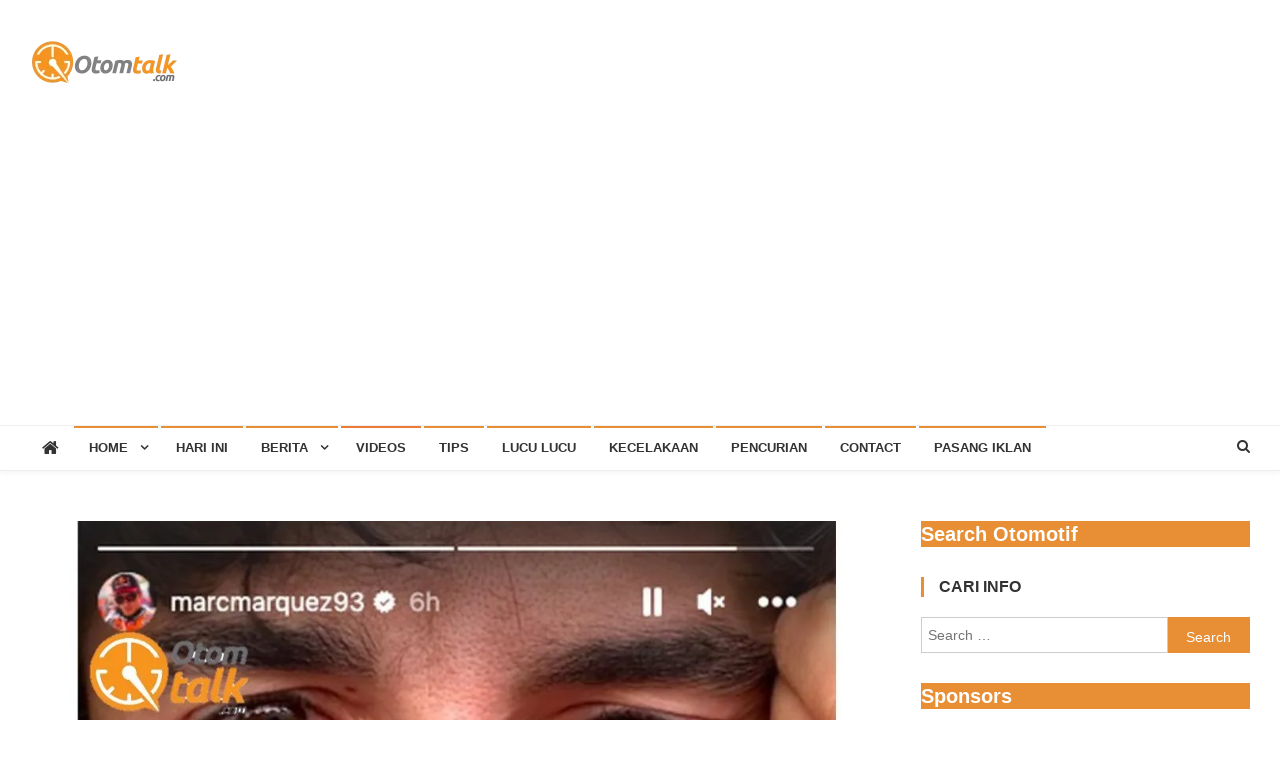

--- FILE ---
content_type: text/html; charset=UTF-8
request_url: https://otomtalk.com/marc-marquez-sedih-banget-pisah-dari-honda-unggah-foto-selfie/
body_size: 62903
content:
<!doctype html>
<html lang="en-US">
<head>
<meta charset="UTF-8">
<meta name="viewport" content="width=device-width, initial-scale=1">
<link rel="profile" href="https://gmpg.org/xfn/11">

<title>Marc Marquez Sedih Banget Pisah dari Honda, Unggah Foto Selfie &#8211; Otom Talk</title>
<meta name='robots' content='max-image-preview:large' />
	<style>img:is([sizes="auto" i], [sizes^="auto," i]) { contain-intrinsic-size: 3000px 1500px }</style>
	<link rel='dns-prefetch' href='//www.googletagmanager.com' />
<link rel='dns-prefetch' href='//fonts.googleapis.com' />
<link rel='dns-prefetch' href='//pagead2.googlesyndication.com' />
<link rel='preconnect' href='//i0.wp.com' />
<link rel="alternate" type="application/rss+xml" title="Otom Talk &raquo; Feed" href="https://otomtalk.com/feed/" />
<link rel="alternate" type="application/rss+xml" title="Otom Talk &raquo; Comments Feed" href="https://otomtalk.com/comments/feed/" />
<script type="text/javascript">
/* <![CDATA[ */
window._wpemojiSettings = {"baseUrl":"https:\/\/s.w.org\/images\/core\/emoji\/16.0.1\/72x72\/","ext":".png","svgUrl":"https:\/\/s.w.org\/images\/core\/emoji\/16.0.1\/svg\/","svgExt":".svg","source":{"concatemoji":"https:\/\/otomtalk.com\/wp-includes\/js\/wp-emoji-release.min.js?ver=646ddc6860680514e5a6a6ad28a4c403"}};
/*! This file is auto-generated */
!function(s,n){var o,i,e;function c(e){try{var t={supportTests:e,timestamp:(new Date).valueOf()};sessionStorage.setItem(o,JSON.stringify(t))}catch(e){}}function p(e,t,n){e.clearRect(0,0,e.canvas.width,e.canvas.height),e.fillText(t,0,0);var t=new Uint32Array(e.getImageData(0,0,e.canvas.width,e.canvas.height).data),a=(e.clearRect(0,0,e.canvas.width,e.canvas.height),e.fillText(n,0,0),new Uint32Array(e.getImageData(0,0,e.canvas.width,e.canvas.height).data));return t.every(function(e,t){return e===a[t]})}function u(e,t){e.clearRect(0,0,e.canvas.width,e.canvas.height),e.fillText(t,0,0);for(var n=e.getImageData(16,16,1,1),a=0;a<n.data.length;a++)if(0!==n.data[a])return!1;return!0}function f(e,t,n,a){switch(t){case"flag":return n(e,"\ud83c\udff3\ufe0f\u200d\u26a7\ufe0f","\ud83c\udff3\ufe0f\u200b\u26a7\ufe0f")?!1:!n(e,"\ud83c\udde8\ud83c\uddf6","\ud83c\udde8\u200b\ud83c\uddf6")&&!n(e,"\ud83c\udff4\udb40\udc67\udb40\udc62\udb40\udc65\udb40\udc6e\udb40\udc67\udb40\udc7f","\ud83c\udff4\u200b\udb40\udc67\u200b\udb40\udc62\u200b\udb40\udc65\u200b\udb40\udc6e\u200b\udb40\udc67\u200b\udb40\udc7f");case"emoji":return!a(e,"\ud83e\udedf")}return!1}function g(e,t,n,a){var r="undefined"!=typeof WorkerGlobalScope&&self instanceof WorkerGlobalScope?new OffscreenCanvas(300,150):s.createElement("canvas"),o=r.getContext("2d",{willReadFrequently:!0}),i=(o.textBaseline="top",o.font="600 32px Arial",{});return e.forEach(function(e){i[e]=t(o,e,n,a)}),i}function t(e){var t=s.createElement("script");t.src=e,t.defer=!0,s.head.appendChild(t)}"undefined"!=typeof Promise&&(o="wpEmojiSettingsSupports",i=["flag","emoji"],n.supports={everything:!0,everythingExceptFlag:!0},e=new Promise(function(e){s.addEventListener("DOMContentLoaded",e,{once:!0})}),new Promise(function(t){var n=function(){try{var e=JSON.parse(sessionStorage.getItem(o));if("object"==typeof e&&"number"==typeof e.timestamp&&(new Date).valueOf()<e.timestamp+604800&&"object"==typeof e.supportTests)return e.supportTests}catch(e){}return null}();if(!n){if("undefined"!=typeof Worker&&"undefined"!=typeof OffscreenCanvas&&"undefined"!=typeof URL&&URL.createObjectURL&&"undefined"!=typeof Blob)try{var e="postMessage("+g.toString()+"("+[JSON.stringify(i),f.toString(),p.toString(),u.toString()].join(",")+"));",a=new Blob([e],{type:"text/javascript"}),r=new Worker(URL.createObjectURL(a),{name:"wpTestEmojiSupports"});return void(r.onmessage=function(e){c(n=e.data),r.terminate(),t(n)})}catch(e){}c(n=g(i,f,p,u))}t(n)}).then(function(e){for(var t in e)n.supports[t]=e[t],n.supports.everything=n.supports.everything&&n.supports[t],"flag"!==t&&(n.supports.everythingExceptFlag=n.supports.everythingExceptFlag&&n.supports[t]);n.supports.everythingExceptFlag=n.supports.everythingExceptFlag&&!n.supports.flag,n.DOMReady=!1,n.readyCallback=function(){n.DOMReady=!0}}).then(function(){return e}).then(function(){var e;n.supports.everything||(n.readyCallback(),(e=n.source||{}).concatemoji?t(e.concatemoji):e.wpemoji&&e.twemoji&&(t(e.twemoji),t(e.wpemoji)))}))}((window,document),window._wpemojiSettings);
/* ]]> */
</script>
<link rel='stylesheet' id='igp-jplayer-style-css' href='https://otomtalk.com/wp-content/plugins/instagrate-pro/assets/css/video.css?ver=1.10' type='text/css' media='all' />
<link rel='stylesheet' id='jetpack_related-posts-css' href='https://otomtalk.com/wp-content/plugins/jetpack/modules/related-posts/related-posts.css?ver=20240116' type='text/css' media='all' />
<style id='wp-emoji-styles-inline-css' type='text/css'>

	img.wp-smiley, img.emoji {
		display: inline !important;
		border: none !important;
		box-shadow: none !important;
		height: 1em !important;
		width: 1em !important;
		margin: 0 0.07em !important;
		vertical-align: -0.1em !important;
		background: none !important;
		padding: 0 !important;
	}
</style>
<link rel='stylesheet' id='wp-block-library-css' href='https://otomtalk.com/wp-includes/css/dist/block-library/style.min.css?ver=646ddc6860680514e5a6a6ad28a4c403' type='text/css' media='all' />
<style id='classic-theme-styles-inline-css' type='text/css'>
/*! This file is auto-generated */
.wp-block-button__link{color:#fff;background-color:#32373c;border-radius:9999px;box-shadow:none;text-decoration:none;padding:calc(.667em + 2px) calc(1.333em + 2px);font-size:1.125em}.wp-block-file__button{background:#32373c;color:#fff;text-decoration:none}
</style>
<link rel='stylesheet' id='mediaelement-css' href='https://otomtalk.com/wp-includes/js/mediaelement/mediaelementplayer-legacy.min.css?ver=4.2.17' type='text/css' media='all' />
<link rel='stylesheet' id='wp-mediaelement-css' href='https://otomtalk.com/wp-includes/js/mediaelement/wp-mediaelement.min.css?ver=646ddc6860680514e5a6a6ad28a4c403' type='text/css' media='all' />
<style id='jetpack-sharing-buttons-style-inline-css' type='text/css'>
.jetpack-sharing-buttons__services-list{display:flex;flex-direction:row;flex-wrap:wrap;gap:0;list-style-type:none;margin:5px;padding:0}.jetpack-sharing-buttons__services-list.has-small-icon-size{font-size:12px}.jetpack-sharing-buttons__services-list.has-normal-icon-size{font-size:16px}.jetpack-sharing-buttons__services-list.has-large-icon-size{font-size:24px}.jetpack-sharing-buttons__services-list.has-huge-icon-size{font-size:36px}@media print{.jetpack-sharing-buttons__services-list{display:none!important}}.editor-styles-wrapper .wp-block-jetpack-sharing-buttons{gap:0;padding-inline-start:0}ul.jetpack-sharing-buttons__services-list.has-background{padding:1.25em 2.375em}
</style>
<style id='global-styles-inline-css' type='text/css'>
:root{--wp--preset--aspect-ratio--square: 1;--wp--preset--aspect-ratio--4-3: 4/3;--wp--preset--aspect-ratio--3-4: 3/4;--wp--preset--aspect-ratio--3-2: 3/2;--wp--preset--aspect-ratio--2-3: 2/3;--wp--preset--aspect-ratio--16-9: 16/9;--wp--preset--aspect-ratio--9-16: 9/16;--wp--preset--color--black: #000000;--wp--preset--color--cyan-bluish-gray: #abb8c3;--wp--preset--color--white: #ffffff;--wp--preset--color--pale-pink: #f78da7;--wp--preset--color--vivid-red: #cf2e2e;--wp--preset--color--luminous-vivid-orange: #ff6900;--wp--preset--color--luminous-vivid-amber: #fcb900;--wp--preset--color--light-green-cyan: #7bdcb5;--wp--preset--color--vivid-green-cyan: #00d084;--wp--preset--color--pale-cyan-blue: #8ed1fc;--wp--preset--color--vivid-cyan-blue: #0693e3;--wp--preset--color--vivid-purple: #9b51e0;--wp--preset--gradient--vivid-cyan-blue-to-vivid-purple: linear-gradient(135deg,rgba(6,147,227,1) 0%,rgb(155,81,224) 100%);--wp--preset--gradient--light-green-cyan-to-vivid-green-cyan: linear-gradient(135deg,rgb(122,220,180) 0%,rgb(0,208,130) 100%);--wp--preset--gradient--luminous-vivid-amber-to-luminous-vivid-orange: linear-gradient(135deg,rgba(252,185,0,1) 0%,rgba(255,105,0,1) 100%);--wp--preset--gradient--luminous-vivid-orange-to-vivid-red: linear-gradient(135deg,rgba(255,105,0,1) 0%,rgb(207,46,46) 100%);--wp--preset--gradient--very-light-gray-to-cyan-bluish-gray: linear-gradient(135deg,rgb(238,238,238) 0%,rgb(169,184,195) 100%);--wp--preset--gradient--cool-to-warm-spectrum: linear-gradient(135deg,rgb(74,234,220) 0%,rgb(151,120,209) 20%,rgb(207,42,186) 40%,rgb(238,44,130) 60%,rgb(251,105,98) 80%,rgb(254,248,76) 100%);--wp--preset--gradient--blush-light-purple: linear-gradient(135deg,rgb(255,206,236) 0%,rgb(152,150,240) 100%);--wp--preset--gradient--blush-bordeaux: linear-gradient(135deg,rgb(254,205,165) 0%,rgb(254,45,45) 50%,rgb(107,0,62) 100%);--wp--preset--gradient--luminous-dusk: linear-gradient(135deg,rgb(255,203,112) 0%,rgb(199,81,192) 50%,rgb(65,88,208) 100%);--wp--preset--gradient--pale-ocean: linear-gradient(135deg,rgb(255,245,203) 0%,rgb(182,227,212) 50%,rgb(51,167,181) 100%);--wp--preset--gradient--electric-grass: linear-gradient(135deg,rgb(202,248,128) 0%,rgb(113,206,126) 100%);--wp--preset--gradient--midnight: linear-gradient(135deg,rgb(2,3,129) 0%,rgb(40,116,252) 100%);--wp--preset--font-size--small: 13px;--wp--preset--font-size--medium: 20px;--wp--preset--font-size--large: 36px;--wp--preset--font-size--x-large: 42px;--wp--preset--spacing--20: 0.44rem;--wp--preset--spacing--30: 0.67rem;--wp--preset--spacing--40: 1rem;--wp--preset--spacing--50: 1.5rem;--wp--preset--spacing--60: 2.25rem;--wp--preset--spacing--70: 3.38rem;--wp--preset--spacing--80: 5.06rem;--wp--preset--shadow--natural: 6px 6px 9px rgba(0, 0, 0, 0.2);--wp--preset--shadow--deep: 12px 12px 50px rgba(0, 0, 0, 0.4);--wp--preset--shadow--sharp: 6px 6px 0px rgba(0, 0, 0, 0.2);--wp--preset--shadow--outlined: 6px 6px 0px -3px rgba(255, 255, 255, 1), 6px 6px rgba(0, 0, 0, 1);--wp--preset--shadow--crisp: 6px 6px 0px rgba(0, 0, 0, 1);}:where(.is-layout-flex){gap: 0.5em;}:where(.is-layout-grid){gap: 0.5em;}body .is-layout-flex{display: flex;}.is-layout-flex{flex-wrap: wrap;align-items: center;}.is-layout-flex > :is(*, div){margin: 0;}body .is-layout-grid{display: grid;}.is-layout-grid > :is(*, div){margin: 0;}:where(.wp-block-columns.is-layout-flex){gap: 2em;}:where(.wp-block-columns.is-layout-grid){gap: 2em;}:where(.wp-block-post-template.is-layout-flex){gap: 1.25em;}:where(.wp-block-post-template.is-layout-grid){gap: 1.25em;}.has-black-color{color: var(--wp--preset--color--black) !important;}.has-cyan-bluish-gray-color{color: var(--wp--preset--color--cyan-bluish-gray) !important;}.has-white-color{color: var(--wp--preset--color--white) !important;}.has-pale-pink-color{color: var(--wp--preset--color--pale-pink) !important;}.has-vivid-red-color{color: var(--wp--preset--color--vivid-red) !important;}.has-luminous-vivid-orange-color{color: var(--wp--preset--color--luminous-vivid-orange) !important;}.has-luminous-vivid-amber-color{color: var(--wp--preset--color--luminous-vivid-amber) !important;}.has-light-green-cyan-color{color: var(--wp--preset--color--light-green-cyan) !important;}.has-vivid-green-cyan-color{color: var(--wp--preset--color--vivid-green-cyan) !important;}.has-pale-cyan-blue-color{color: var(--wp--preset--color--pale-cyan-blue) !important;}.has-vivid-cyan-blue-color{color: var(--wp--preset--color--vivid-cyan-blue) !important;}.has-vivid-purple-color{color: var(--wp--preset--color--vivid-purple) !important;}.has-black-background-color{background-color: var(--wp--preset--color--black) !important;}.has-cyan-bluish-gray-background-color{background-color: var(--wp--preset--color--cyan-bluish-gray) !important;}.has-white-background-color{background-color: var(--wp--preset--color--white) !important;}.has-pale-pink-background-color{background-color: var(--wp--preset--color--pale-pink) !important;}.has-vivid-red-background-color{background-color: var(--wp--preset--color--vivid-red) !important;}.has-luminous-vivid-orange-background-color{background-color: var(--wp--preset--color--luminous-vivid-orange) !important;}.has-luminous-vivid-amber-background-color{background-color: var(--wp--preset--color--luminous-vivid-amber) !important;}.has-light-green-cyan-background-color{background-color: var(--wp--preset--color--light-green-cyan) !important;}.has-vivid-green-cyan-background-color{background-color: var(--wp--preset--color--vivid-green-cyan) !important;}.has-pale-cyan-blue-background-color{background-color: var(--wp--preset--color--pale-cyan-blue) !important;}.has-vivid-cyan-blue-background-color{background-color: var(--wp--preset--color--vivid-cyan-blue) !important;}.has-vivid-purple-background-color{background-color: var(--wp--preset--color--vivid-purple) !important;}.has-black-border-color{border-color: var(--wp--preset--color--black) !important;}.has-cyan-bluish-gray-border-color{border-color: var(--wp--preset--color--cyan-bluish-gray) !important;}.has-white-border-color{border-color: var(--wp--preset--color--white) !important;}.has-pale-pink-border-color{border-color: var(--wp--preset--color--pale-pink) !important;}.has-vivid-red-border-color{border-color: var(--wp--preset--color--vivid-red) !important;}.has-luminous-vivid-orange-border-color{border-color: var(--wp--preset--color--luminous-vivid-orange) !important;}.has-luminous-vivid-amber-border-color{border-color: var(--wp--preset--color--luminous-vivid-amber) !important;}.has-light-green-cyan-border-color{border-color: var(--wp--preset--color--light-green-cyan) !important;}.has-vivid-green-cyan-border-color{border-color: var(--wp--preset--color--vivid-green-cyan) !important;}.has-pale-cyan-blue-border-color{border-color: var(--wp--preset--color--pale-cyan-blue) !important;}.has-vivid-cyan-blue-border-color{border-color: var(--wp--preset--color--vivid-cyan-blue) !important;}.has-vivid-purple-border-color{border-color: var(--wp--preset--color--vivid-purple) !important;}.has-vivid-cyan-blue-to-vivid-purple-gradient-background{background: var(--wp--preset--gradient--vivid-cyan-blue-to-vivid-purple) !important;}.has-light-green-cyan-to-vivid-green-cyan-gradient-background{background: var(--wp--preset--gradient--light-green-cyan-to-vivid-green-cyan) !important;}.has-luminous-vivid-amber-to-luminous-vivid-orange-gradient-background{background: var(--wp--preset--gradient--luminous-vivid-amber-to-luminous-vivid-orange) !important;}.has-luminous-vivid-orange-to-vivid-red-gradient-background{background: var(--wp--preset--gradient--luminous-vivid-orange-to-vivid-red) !important;}.has-very-light-gray-to-cyan-bluish-gray-gradient-background{background: var(--wp--preset--gradient--very-light-gray-to-cyan-bluish-gray) !important;}.has-cool-to-warm-spectrum-gradient-background{background: var(--wp--preset--gradient--cool-to-warm-spectrum) !important;}.has-blush-light-purple-gradient-background{background: var(--wp--preset--gradient--blush-light-purple) !important;}.has-blush-bordeaux-gradient-background{background: var(--wp--preset--gradient--blush-bordeaux) !important;}.has-luminous-dusk-gradient-background{background: var(--wp--preset--gradient--luminous-dusk) !important;}.has-pale-ocean-gradient-background{background: var(--wp--preset--gradient--pale-ocean) !important;}.has-electric-grass-gradient-background{background: var(--wp--preset--gradient--electric-grass) !important;}.has-midnight-gradient-background{background: var(--wp--preset--gradient--midnight) !important;}.has-small-font-size{font-size: var(--wp--preset--font-size--small) !important;}.has-medium-font-size{font-size: var(--wp--preset--font-size--medium) !important;}.has-large-font-size{font-size: var(--wp--preset--font-size--large) !important;}.has-x-large-font-size{font-size: var(--wp--preset--font-size--x-large) !important;}
:where(.wp-block-post-template.is-layout-flex){gap: 1.25em;}:where(.wp-block-post-template.is-layout-grid){gap: 1.25em;}
:where(.wp-block-columns.is-layout-flex){gap: 2em;}:where(.wp-block-columns.is-layout-grid){gap: 2em;}
:root :where(.wp-block-pullquote){font-size: 1.5em;line-height: 1.6;}
</style>
<link rel='stylesheet' id='news-vibrant-fonts-css' href='https://fonts.googleapis.com/css?family=Roboto+Condensed%3A300italic%2C400italic%2C700italic%2C400%2C300%2C700%7CTitillium+Web%3A400%2C600%2C700%2C300&#038;subset=latin%2Clatin-ext' type='text/css' media='all' />
<link rel='stylesheet' id='font-awesome-css' href='https://otomtalk.com/wp-content/themes/news-vibrant/assets/library/font-awesome/css/font-awesome.min.css?ver=4.7.0' type='text/css' media='all' />
<link rel='stylesheet' id='lightslider-style-css' href='https://otomtalk.com/wp-content/themes/news-vibrant/assets/library/lightslider/css/lightslider.min.css?ver=1.1.6' type='text/css' media='all' />
<link rel='stylesheet' id='news-vibrant-style-css' href='https://otomtalk.com/wp-content/themes/news-vibrant/style.css?ver=1.5.2' type='text/css' media='all' />
<style id='news-vibrant-style-inline-css' type='text/css'>
.category-button.nv-cat-6 a{background:#666666}
.category-button.nv-cat-6 a:hover{background:#343434}
.nv-block-title:hover .nv-cat-6{color:#666666}
.nv-block-title.nv-cat-6{border-left-color:#666666}
#site-navigation ul li.nv-cat-6 a:before{background-color:#666666}
.category-button.nv-cat-27 a{background:#dd9933}
.category-button.nv-cat-27 a:hover{background:#ab6701}
.nv-block-title:hover .nv-cat-27{color:#dd9933}
.nv-block-title.nv-cat-27{border-left-color:#dd9933}
#site-navigation ul li.nv-cat-27 a:before{background-color:#dd9933}
.category-button.nv-cat-10 a{background:#dd9933}
.category-button.nv-cat-10 a:hover{background:#ab6701}
.nv-block-title:hover .nv-cat-10{color:#dd9933}
.nv-block-title.nv-cat-10{border-left-color:#dd9933}
#site-navigation ul li.nv-cat-10 a:before{background-color:#dd9933}
.category-button.nv-cat-18 a{background:#dd9933}
.category-button.nv-cat-18 a:hover{background:#ab6701}
.nv-block-title:hover .nv-cat-18{color:#dd9933}
.nv-block-title.nv-cat-18{border-left-color:#dd9933}
#site-navigation ul li.nv-cat-18 a:before{background-color:#dd9933}
.category-button.nv-cat-58 a{background:#dd9933}
.category-button.nv-cat-58 a:hover{background:#ab6701}
.nv-block-title:hover .nv-cat-58{color:#dd9933}
.nv-block-title.nv-cat-58{border-left-color:#dd9933}
#site-navigation ul li.nv-cat-58 a:before{background-color:#dd9933}
.category-button.nv-cat-7 a{background:#dd9933}
.category-button.nv-cat-7 a:hover{background:#ab6701}
.nv-block-title:hover .nv-cat-7{color:#dd9933}
.nv-block-title.nv-cat-7{border-left-color:#dd9933}
#site-navigation ul li.nv-cat-7 a:before{background-color:#dd9933}
.category-button.nv-cat-48 a{background:#dd9933}
.category-button.nv-cat-48 a:hover{background:#ab6701}
.nv-block-title:hover .nv-cat-48{color:#dd9933}
.nv-block-title.nv-cat-48{border-left-color:#dd9933}
#site-navigation ul li.nv-cat-48 a:before{background-color:#dd9933}
.category-button.nv-cat-28 a{background:#dd9933}
.category-button.nv-cat-28 a:hover{background:#ab6701}
.nv-block-title:hover .nv-cat-28{color:#dd9933}
.nv-block-title.nv-cat-28{border-left-color:#dd9933}
#site-navigation ul li.nv-cat-28 a:before{background-color:#dd9933}
.category-button.nv-cat-8 a{background:#dd9933}
.category-button.nv-cat-8 a:hover{background:#ab6701}
.nv-block-title:hover .nv-cat-8{color:#dd9933}
.nv-block-title.nv-cat-8{border-left-color:#dd9933}
#site-navigation ul li.nv-cat-8 a:before{background-color:#dd9933}
.category-button.nv-cat-4 a{background:#dd9933}
.category-button.nv-cat-4 a:hover{background:#ab6701}
.nv-block-title:hover .nv-cat-4{color:#dd9933}
.nv-block-title.nv-cat-4{border-left-color:#dd9933}
#site-navigation ul li.nv-cat-4 a:before{background-color:#dd9933}
.category-button.nv-cat-1 a{background:#dd9933}
.category-button.nv-cat-1 a:hover{background:#ab6701}
.nv-block-title:hover .nv-cat-1{color:#dd9933}
.nv-block-title.nv-cat-1{border-left-color:#dd9933}
#site-navigation ul li.nv-cat-1 a:before{background-color:#dd9933}
.category-button.nv-cat-29 a{background:#dd9933}
.category-button.nv-cat-29 a:hover{background:#ab6701}
.nv-block-title:hover .nv-cat-29{color:#dd9933}
.nv-block-title.nv-cat-29{border-left-color:#dd9933}
#site-navigation ul li.nv-cat-29 a:before{background-color:#dd9933}
.category-button.nv-cat-54 a{background:#dd9933}
.category-button.nv-cat-54 a:hover{background:#ab6701}
.nv-block-title:hover .nv-cat-54{color:#dd9933}
.nv-block-title.nv-cat-54{border-left-color:#dd9933}
#site-navigation ul li.nv-cat-54 a:before{background-color:#dd9933}
.category-button.nv-cat-2 a{background:#dd9933}
.category-button.nv-cat-2 a:hover{background:#ab6701}
.nv-block-title:hover .nv-cat-2{color:#dd9933}
.nv-block-title.nv-cat-2{border-left-color:#dd9933}
#site-navigation ul li.nv-cat-2 a:before{background-color:#dd9933}
.category-button.nv-cat-31 a{background:#dd9933}
.category-button.nv-cat-31 a:hover{background:#ab6701}
.nv-block-title:hover .nv-cat-31{color:#dd9933}
.nv-block-title.nv-cat-31{border-left-color:#dd9933}
#site-navigation ul li.nv-cat-31 a:before{background-color:#dd9933}
.category-button.nv-cat-631 a{background:#ef7a37}
.category-button.nv-cat-631 a:hover{background:#bd4805}
.nv-block-title:hover .nv-cat-631{color:#ef7a37}
.nv-block-title.nv-cat-631{border-left-color:#ef7a37}
#site-navigation ul li.nv-cat-631 a:before{background-color:#ef7a37}
.navigation .nav-links a,.bttn,button,input[type='button'],input[type='reset'],input[type='submit'],.navigation .nav-links a:hover,.bttn:hover,button,input[type='button']:hover,input[type='reset']:hover,input[type='submit']:hover,.widget_search .search-submit,.widget_tag_cloud .tagcloud a:hover,.edit-link .post-edit-link,.reply .comment-reply-link,.home .nv-home-icon a,.nv-home-icon a:hover,#site-navigation ul li a:before,.nv-header-search-wrapper .search-form-main .search-submit,.ticker-caption,.comments-link:hover a,.news_vibrant_featured_slider .slider-posts .lSAction > a:hover,.news_vibrant_default_tabbed ul.widget-tabs li,.news_vibrant_default_tabbed ul.widget-tabs li.ui-tabs-active,.news_vibrant_default_tabbed ul.widget-tabs li:hover,.nv-block-title-nav-wrap .carousel-nav-action .carousel-controls:hover,.news_vibrant_social_media .social-link a,.news_vibrant_social_media .social-link a:hover,.nv-archive-more .nv-button:hover,.error404 .page-title,#nv-scrollup{background:#e88e35}
a,a:hover,a:focus,a:active,.widget a:hover,.widget a:hover::before,.widget li:hover::before,.entry-footer a:hover,.comment-author .fn .url:hover,#cancel-comment-reply-link,#cancel-comment-reply-link:before,.logged-in-as a,.nv-featured-posts-wrapper .nv-single-post-wrap .nv-post-content .nv-post-meta span:hover,.nv-featured-posts-wrapper .nv-single-post-wrap .nv-post-content .nv-post-meta span a:hover,.search-main a:hover,.nv-ticker-block .lSAction>a:hover,.nv-slide-content-wrap .post-title a:hover,.news_vibrant_featured_posts .nv-single-post .nv-post-content .nv-post-title a:hover,.news_vibrant_carousel .nv-single-post .nv-post-title a:hover,.news_vibrant_block_posts .layout3 .nv-primary-block-wrap .nv-single-post .nv-post-title a:hover,.news_vibrant_featured_slider .featured-posts .nv-single-post .nv-post-content .nv-post-title a:hover,.nv-featured-posts-wrapper .nv-single-post-wrap .nv-post-content .nv-post-title a:hover,.nv-post-title.large-size a:hover,.nv-post-title.small-size a:hover,.nv-post-meta span:hover,.nv-post-meta span a:hover,.news_vibrant_featured_posts .nv-single-post-wrap .nv-post-content .nv-post-meta span:hover,.news_vibrant_featured_posts .nv-single-post-wrap .nv-post-content .nv-post-meta span a:hover,.nv-post-title.small-size a:hover,#top-footer .widget a:hover,#top-footer .widget a:hover:before,#top-footer .widget li:hover:before,#footer-navigation ul li a:hover,.entry-title a:hover,.entry-meta span a:hover,.entry-meta span:hover,.menu-toggle:hover{color:#e88e35}
.navigation .nav-links a,.bttn,button,input[type='button'],input[type='reset'],input[type='submit'],.widget_search .search-submit,#top-footer .widget-title,.nv-archive-more .nv-button:hover{border-color:#e88e35}
.comment-list .comment-body,.nv-header-search-wrapper .search-form-main,.comments-link:hover a::after{border-top-color:#e88e35}
.nv-header-search-wrapper .search-form-main:before{border-bottom-color:#e88e35}
.nv-block-title,.widget-title,.page-header .page-title,.nv-related-title{border-left-color:#e88e35}
.site-title,.site-description{position:absolute;clip:rect(1px,1px,1px,1px)}
</style>
<link rel='stylesheet' id='news-vibrant-responsive-style-css' href='https://otomtalk.com/wp-content/themes/news-vibrant/assets/css/nv-responsive.css?ver=1.0.0' type='text/css' media='all' />
<link rel='stylesheet' id='sharedaddy-css' href='https://otomtalk.com/wp-content/plugins/jetpack/modules/sharedaddy/sharing.css?ver=15.0.2' type='text/css' media='all' />
<link rel='stylesheet' id='social-logos-css' href='https://otomtalk.com/wp-content/plugins/jetpack/_inc/social-logos/social-logos.min.css?ver=15.0.2' type='text/css' media='all' />
<script type="text/javascript" src="https://otomtalk.com/wp-includes/js/jquery/jquery.min.js?ver=3.7.1" id="jquery-core-js"></script>
<script type="text/javascript" src="https://otomtalk.com/wp-includes/js/jquery/jquery-migrate.min.js?ver=3.4.1" id="jquery-migrate-js"></script>
<script type="text/javascript" src="https://otomtalk.com/wp-content/plugins/instagrate-pro/assets/js/lib/jquery.jplayer/jquery.jplayer.min.js?ver=1.10" id="igp-jplayer-js"></script>
<script type="text/javascript" id="jetpack_related-posts-js-extra">
/* <![CDATA[ */
var related_posts_js_options = {"post_heading":"h4"};
/* ]]> */
</script>
<script type="text/javascript" src="https://otomtalk.com/wp-content/plugins/jetpack/_inc/build/related-posts/related-posts.min.js?ver=20240116" id="jetpack_related-posts-js"></script>

<!-- Google tag (gtag.js) snippet added by Site Kit -->
<!-- Google Analytics snippet added by Site Kit -->
<script type="text/javascript" src="https://www.googletagmanager.com/gtag/js?id=G-FEFK75NB1B" id="google_gtagjs-js" async></script>
<script type="text/javascript" id="google_gtagjs-js-after">
/* <![CDATA[ */
window.dataLayer = window.dataLayer || [];function gtag(){dataLayer.push(arguments);}
gtag("set","linker",{"domains":["otomtalk.com"]});
gtag("js", new Date());
gtag("set", "developer_id.dZTNiMT", true);
gtag("config", "G-FEFK75NB1B");
/* ]]> */
</script>
<link rel="https://api.w.org/" href="https://otomtalk.com/wp-json/" /><link rel="alternate" title="JSON" type="application/json" href="https://otomtalk.com/wp-json/wp/v2/posts/15274" /><link rel="canonical" href="https://otomtalk.com/marc-marquez-sedih-banget-pisah-dari-honda-unggah-foto-selfie/" />
<link rel="alternate" title="oEmbed (JSON)" type="application/json+oembed" href="https://otomtalk.com/wp-json/oembed/1.0/embed?url=https%3A%2F%2Fotomtalk.com%2Fmarc-marquez-sedih-banget-pisah-dari-honda-unggah-foto-selfie%2F" />
<link rel="alternate" title="oEmbed (XML)" type="text/xml+oembed" href="https://otomtalk.com/wp-json/oembed/1.0/embed?url=https%3A%2F%2Fotomtalk.com%2Fmarc-marquez-sedih-banget-pisah-dari-honda-unggah-foto-selfie%2F&#038;format=xml" />
<meta name="generator" content="Site Kit by Google 1.162.1" />
<!-- Google AdSense meta tags added by Site Kit -->
<meta name="google-adsense-platform-account" content="ca-host-pub-2644536267352236">
<meta name="google-adsense-platform-domain" content="sitekit.withgoogle.com">
<!-- End Google AdSense meta tags added by Site Kit -->

<!-- Google AdSense snippet added by Site Kit -->
<script type="text/javascript" async="async" src="https://pagead2.googlesyndication.com/pagead/js/adsbygoogle.js?client=ca-pub-3645353514626463&amp;host=ca-host-pub-2644536267352236" crossorigin="anonymous"></script>

<!-- End Google AdSense snippet added by Site Kit -->

<!-- Jetpack Open Graph Tags -->
<meta property="og:type" content="article" />
<meta property="og:title" content="Marc Marquez Sedih Banget Pisah dari Honda, Unggah Foto Selfie" />
<meta property="og:url" content="https://otomtalk.com/marc-marquez-sedih-banget-pisah-dari-honda-unggah-foto-selfie/" />
<meta property="og:description" content="Otomtalk : Marc Marquez Sedih Banget Pisah dari Honda, Unggah Foto Selfie dengan Tetesan Air Mata Honda dan Marc Marquez sepakat bercerai. Marquez mengungkapkan kesedihan karena harus berpisah dari…" />
<meta property="article:published_time" content="2023-10-05T02:41:19+00:00" />
<meta property="article:modified_time" content="2023-10-05T04:00:29+00:00" />
<meta property="og:site_name" content="Otom Talk" />
<meta property="og:image" content="https://i0.wp.com/otomtalk.com/wp-content/uploads/2023/10/marc-marquez-sedih-banget-pisah-dari-honda-unggah-foto-selfie-dengan-tetesan-air-mata-honda-dan-marc.jpg?fit=1080%2C1080&#038;ssl=1" />
<meta property="og:image:width" content="1080" />
<meta property="og:image:height" content="1080" />
<meta property="og:image:alt" content="" />
<meta property="og:locale" content="en_US" />
<meta name="twitter:text:title" content="Marc Marquez Sedih Banget Pisah dari Honda, Unggah Foto Selfie" />
<meta name="twitter:image" content="https://i0.wp.com/otomtalk.com/wp-content/uploads/2023/10/marc-marquez-sedih-banget-pisah-dari-honda-unggah-foto-selfie-dengan-tetesan-air-mata-honda-dan-marc.jpg?fit=1080%2C1080&#038;ssl=1&#038;w=640" />
<meta name="twitter:card" content="summary_large_image" />

<!-- End Jetpack Open Graph Tags -->
<link rel="icon" href="https://i0.wp.com/otomtalk.com/wp-content/uploads/2024/04/cropped-otomtalk-icon.png?fit=32%2C32&#038;ssl=1" sizes="32x32" />
<link rel="icon" href="https://i0.wp.com/otomtalk.com/wp-content/uploads/2024/04/cropped-otomtalk-icon.png?fit=192%2C192&#038;ssl=1" sizes="192x192" />
<link rel="apple-touch-icon" href="https://i0.wp.com/otomtalk.com/wp-content/uploads/2024/04/cropped-otomtalk-icon.png?fit=180%2C180&#038;ssl=1" />
<meta name="msapplication-TileImage" content="https://i0.wp.com/otomtalk.com/wp-content/uploads/2024/04/cropped-otomtalk-icon.png?fit=270%2C270&#038;ssl=1" />
</head>

<body data-rsssl=1 class="wp-singular post-template-default single single-post postid-15274 single-format-standard wp-custom-logo wp-theme-news-vibrant dpt group-blog right-sidebar fullwidth_layout">

<div id="page" class="site">
	<a class="skip-link screen-reader-text" href="#content">Skip to content</a>
	
	<header id="masthead" class="site-header" role="banner"><div class="nv-logo-section-wrapper"><div class="cv-container">		<div class="site-branding">

			<a href="https://otomtalk.com/" class="custom-logo-link" rel="home"><img width="149" height="45" src="https://i0.wp.com/otomtalk.com/wp-content/uploads/2023/08/cropped-Logo-Otomtalk-15.png?fit=149%2C45&amp;ssl=1" class="custom-logo" alt="Logo Otomtalk" decoding="async" /></a>
							<p class="site-title"><a href="https://otomtalk.com/" rel="home">Otom Talk</a></p>
							<p class="site-description">Otomotif Medan Indonesia</p>
						
		</div><!-- .site-branding -->
		<div class="nv-header-ads-area">
					</div><!-- .nv-header-ads-area -->
</div><!-- .cv-container --></div><!-- .nv-logo-section-wrapper -->		<div id="nv-menu-wrap" class="nv-header-menu-wrapper">
			<div class="nv-header-menu-block-wrap">
				<div class="cv-container">
												<div class="nv-home-icon">
								<a href="https://otomtalk.com/" rel="home"> <i class="fa fa-home"> </i> </a>
							</div><!-- .nv-home-icon -->
										<div class="nv-header-menu-wrap">
	                    <a href="javascript:void(0)" class="menu-toggle hide"> <i class="fa fa-navicon"> </i> </a>
						<nav id="site-navigation" class="main-navigation" role="navigation">
							<div class="menu-main-menu-container"><ul id="primary-menu" class="menu"><li id="menu-item-30" class="menu-item menu-item-type-post_type menu-item-object-page menu-item-home menu-item-has-children menu-item-30"><a href="https://otomtalk.com/">Home</a>
<ul class="sub-menu">
	<li id="menu-item-38" class="menu-item menu-item-type-taxonomy menu-item-object-category current-post-ancestor current-menu-parent current-post-parent menu-item-38 nv-cat-1"><a href="https://otomtalk.com/category/all/">Otomtalk</a></li>
	<li id="menu-item-49" class="menu-item menu-item-type-post_type menu-item-object-page menu-item-49"><a href="https://otomtalk.com/about/">About</a></li>
	<li id="menu-item-52" class="menu-item menu-item-type-post_type menu-item-object-page menu-item-52"><a href="https://otomtalk.com/terms/">Terms</a></li>
	<li id="menu-item-2274" class="menu-item menu-item-type-post_type menu-item-object-page menu-item-2274"><a href="https://otomtalk.com/faq/">FAQ</a></li>
</ul>
</li>
<li id="menu-item-29" class="menu-item menu-item-type-post_type menu-item-object-page current_page_parent menu-item-29"><a href="https://otomtalk.com/hari-ini/">Hari Ini</a></li>
<li id="menu-item-5180" class="menu-item menu-item-type-custom menu-item-object-custom menu-item-has-children menu-item-5180"><a href="https://otomtalk.com/tag/berita">Berita</a>
<ul class="sub-menu">
	<li id="menu-item-5188" class="menu-item menu-item-type-custom menu-item-object-custom menu-item-5188"><a href="https://otomtalk.com/tag/mobil">Mobil</a></li>
	<li id="menu-item-5189" class="menu-item menu-item-type-custom menu-item-object-custom menu-item-5189"><a href="https://otomtalk.com/tag/sepedamotor">Sepeda Motor</a></li>
	<li id="menu-item-5181" class="menu-item menu-item-type-custom menu-item-object-custom menu-item-5181"><a href="https://otomtalk.com/tag/medan">Medan</a></li>
</ul>
</li>
<li id="menu-item-5384" class="menu-item menu-item-type-taxonomy menu-item-object-category menu-item-5384 nv-cat-631"><a href="https://otomtalk.com/category/videos/">Videos</a></li>
<li id="menu-item-5183" class="menu-item menu-item-type-custom menu-item-object-custom menu-item-5183"><a href="https://otomtalk.com/tag/tips">Tips</a></li>
<li id="menu-item-5184" class="menu-item menu-item-type-custom menu-item-object-custom menu-item-5184"><a href="https://otomtalk.com/tag/luculucu">Lucu Lucu</a></li>
<li id="menu-item-5182" class="menu-item menu-item-type-custom menu-item-object-custom menu-item-5182"><a href="https://otomtalk.com/tag/kecelakaan">Kecelakaan</a></li>
<li id="menu-item-5187" class="menu-item menu-item-type-custom menu-item-object-custom menu-item-5187"><a href="https://otomtalk.com/tag/pencurian">Pencurian</a></li>
<li id="menu-item-2257" class="menu-item menu-item-type-post_type menu-item-object-page menu-item-2257"><a href="https://otomtalk.com/contact/">Contact</a></li>
<li id="menu-item-55" class="menu-item menu-item-type-post_type menu-item-object-page menu-item-55"><a href="https://otomtalk.com/iklan/">Pasang Iklan</a></li>
</ul></div>						</nav><!-- #site-navigation -->
					</div><!-- .nv-header-menu-wrap -->
											<div class="nv-header-search-wrapper">                    
			                <span class="search-main"><a href="javascript:void(0);"><i class="fa fa-search"></i></a></span>
			                <div class="search-form-main nv-clearfix">
				                <form role="search" method="get" class="search-form" action="https://otomtalk.com/">
				<label>
					<span class="screen-reader-text">Search for:</span>
					<input type="search" class="search-field" placeholder="Search &hellip;" value="" name="s" />
				</label>
				<input type="submit" class="search-submit" value="Search" />
			</form>				            </div>
						</div><!-- .nv-header-search-wrapper -->
									</div>
			</div>
		</div><!-- .nv-header-menu-wrapper -->
</header><!-- .site-header -->
	<div id="content" class="site-content">
		<div class="cv-container">
	<div id="primary" class="content-area">
		<main id="main" class="site-main" role="main">

		
<article id="post-15274" class="post-15274 post type-post status-publish format-standard has-post-thumbnail hentry category-berita category-otomotif category-all tag-berita tag-news tag-otomotif tag-otomtalk tag-sepedamotor">
	
			<div class="nv-article-thumb">
			<img width="1080" height="1080" src="https://i0.wp.com/otomtalk.com/wp-content/uploads/2023/10/marc-marquez-sedih-banget-pisah-dari-honda-unggah-foto-selfie-dengan-tetesan-air-mata-honda-dan-marc.jpg?fit=1080%2C1080&amp;ssl=1" class="attachment-full size-full wp-post-image" alt="" decoding="async" fetchpriority="high" srcset="https://i0.wp.com/otomtalk.com/wp-content/uploads/2023/10/marc-marquez-sedih-banget-pisah-dari-honda-unggah-foto-selfie-dengan-tetesan-air-mata-honda-dan-marc.jpg?w=1080&amp;ssl=1 1080w, https://i0.wp.com/otomtalk.com/wp-content/uploads/2023/10/marc-marquez-sedih-banget-pisah-dari-honda-unggah-foto-selfie-dengan-tetesan-air-mata-honda-dan-marc.jpg?resize=300%2C300&amp;ssl=1 300w, https://i0.wp.com/otomtalk.com/wp-content/uploads/2023/10/marc-marquez-sedih-banget-pisah-dari-honda-unggah-foto-selfie-dengan-tetesan-air-mata-honda-dan-marc.jpg?resize=500%2C500&amp;ssl=1 500w, https://i0.wp.com/otomtalk.com/wp-content/uploads/2023/10/marc-marquez-sedih-banget-pisah-dari-honda-unggah-foto-selfie-dengan-tetesan-air-mata-honda-dan-marc.jpg?resize=150%2C150&amp;ssl=1 150w, https://i0.wp.com/otomtalk.com/wp-content/uploads/2023/10/marc-marquez-sedih-banget-pisah-dari-honda-unggah-foto-selfie-dengan-tetesan-air-mata-honda-dan-marc.jpg?resize=768%2C768&amp;ssl=1 768w" sizes="(max-width: 1080px) 100vw, 1080px" />		</div><!-- .nv-article-thumb -->
	
	<header class="entry-header">
		<h1 class="entry-title">Marc Marquez Sedih Banget Pisah dari Honda, Unggah Foto Selfie</h1>		<div class="post-cats-list">
							<span class="category-button nv-cat-6"><a href="https://otomtalk.com/category/berita/">Berita</a></span>
							<span class="category-button nv-cat-4"><a href="https://otomtalk.com/category/otomotif/">Otomotif</a></span>
							<span class="category-button nv-cat-1"><a href="https://otomtalk.com/category/all/">Otomtalk</a></span>
					</div>
		<div class="entry-meta">
			<span class="posted-on"><a href="https://otomtalk.com/marc-marquez-sedih-banget-pisah-dari-honda-unggah-foto-selfie/" rel="bookmark"><time class="entry-date published" datetime="2023-10-05T09:41:19+07:00">October 5, 2023</time><time class="updated" datetime="2023-10-05T11:00:29+07:00">October 5, 2023</time></a></span><span class="byline"><span class="author vcard"><a class="url fn n" href="https://otomtalk.com/author/netvoob/">OtomTalk</a></span></span>		</div><!-- .entry-meta -->
	</header><!-- .entry-header -->

	<div class="entry-content">
		<p><a href="https://otomtalk.com" target="_blank">Otomtalk</a> :</p>
<p>Marc Marquez Sedih Banget Pisah dari Honda, Unggah Foto Selfie dengan Tetesan Air Mata</p>
<p>Honda dan Marc Marquez sepakat bercerai. Marquez mengungkapkan kesedihan karena harus berpisah dari Honda. Begini potret kesedihan Marquez.</p>
<p>Honda Racing Corporation (HRC) dan Marc Marquez sepakat mengakhiri kontrak satu tahun lebih cepat. Sejatinya, kontrak antara Marquez dan Honda baru berakhir pada musim depan. Dengan satu tahun tersisa, maka <a href="http://www.karirgram.com/" target="_blank">kerja</a> sama antara keduanya berakhir di penghujung musim 2023.</p>
<p>&#8220;Kedua belah pihak sepakat untuk mengakhiri kerja sama setelah musim kejuaraan dunia MotoGP 2023 berakhir. Kedua belah pihak sepakat bahwa memiliki tujuan masing-masing di masa depan untuk mencapai target yang diinginkan,&#8221; bunyi keterangan resmi HRC.</p>
<p>Keputusan ini membuat The Baby Aliens sangat bersedih. Dalam unggahan di <a href="http://www.instagram.com/otomtalk" target="_blank">instagram</a> pribadinya, Marquez mengunggah foto meneteskan air mata disertai dengan ungkapan kesedihan yang ditujukan untuk anggota tim yang sudah 11 tahun bersama.</p>
<p>Lanjut dikomentar…</p>
<p><a href="https://scontent-ord5-1.cdninstagram.com/v/t51.29350-15/386324110_185896591207615_3322254012057522762_n.jpg?_nc_cat=105&#038;ccb=1-7&#038;_nc_sid=8ae9d6&#038;_nc_ohc=_rJamTP8n28AX9lbm0s&#038;_nc_ht=scontent-ord5-1.cdninstagram.com&#038;edm=ANo9K5cEAAAA&#038;oh=00_AfCDTtwi_v_yEqN_FI1BG7zDRdMKw06FXmhYyutvPD2HYw&#038;oe=6522F257" title="Marc Marquez Sedih Banget Pisah dari Honda, Unggah Foto Selfie dengan Tetesan Air Mata

Honda dan Marc Marquez sepakat bercerai. Marquez mengungkapkan kesedihan karena harus berpisah dari Honda. Begini potret kesedihan Marquez.

Honda Racing Corporation (HRC) dan Marc Marquez sepakat mengakhiri kontrak satu tahun lebih cepat. Sejatinya, kontrak antara Marquez dan Honda baru berakhir pada musim depan. Dengan satu tahun tersisa, maka kerja sama antara keduanya berakhir di penghujung musim 2023.

&quot;Kedua belah pihak sepakat untuk mengakhiri kerja sama setelah musim kejuaraan dunia MotoGP 2023 berakhir. Kedua belah pihak sepakat bahwa memiliki tujuan masing-masing di masa depan untuk mencapai target yang diinginkan,&quot; bunyi keterangan resmi HRC.

Keputusan ini membuat The Baby Aliens sangat bersedih. Dalam unggahan di instagram pribadinya, Marquez mengunggah foto meneteskan air mata disertai dengan ungkapan kesedihan yang ditujukan untuk anggota tim yang sudah 11 tahun bersama.

Lanjut dikomentar…" target="_blank" rel="noopener"><img data-recalc-dims="1" decoding="async" width="640" height="640" alt="Marc Marquez Sedih Banget Pisah dari Honda, Unggah Foto Selfie dengan Tetesan Air Mata

Honda dan Marc Marquez sepakat bercerai. Marquez mengungkapkan kesedihan karena harus berpisah dari Honda. Begini potret kesedihan Marquez.

Honda Racing Corporation (HRC) dan Marc Marquez sepakat mengakhiri kontrak satu tahun lebih cepat. Sejatinya, kontrak antara Marquez dan Honda baru berakhir pada musim depan. Dengan satu tahun tersisa, maka kerja sama antara keduanya berakhir di penghujung musim 2023.

&quot;Kedua belah pihak sepakat untuk mengakhiri kerja sama setelah musim kejuaraan dunia MotoGP 2023 berakhir. Kedua belah pihak sepakat bahwa memiliki tujuan masing-masing di masa depan untuk mencapai target yang diinginkan,&quot; bunyi keterangan resmi HRC.

Keputusan ini membuat The Baby Aliens sangat bersedih. Dalam unggahan di instagram pribadinya, Marquez mengunggah foto meneteskan air mata disertai dengan ungkapan kesedihan yang ditujukan untuk anggota tim yang sudah 11 tahun bersama.

Lanjut dikomentar…" src="https://i0.wp.com/otomtalk.com/wp-content/uploads/2023/10/marc-marquez-sedih-banget-pisah-dari-honda-unggah-foto-selfie-dengan-tetesan-air-mata-honda-dan-marc.jpg?resize=640%2C640" class="image wp-image-15275" srcset="https://i0.wp.com/otomtalk.com/wp-content/uploads/2023/10/marc-marquez-sedih-banget-pisah-dari-honda-unggah-foto-selfie-dengan-tetesan-air-mata-honda-dan-marc.jpg?w=1080&amp;ssl=1 1080w, https://i0.wp.com/otomtalk.com/wp-content/uploads/2023/10/marc-marquez-sedih-banget-pisah-dari-honda-unggah-foto-selfie-dengan-tetesan-air-mata-honda-dan-marc.jpg?resize=300%2C300&amp;ssl=1 300w, https://i0.wp.com/otomtalk.com/wp-content/uploads/2023/10/marc-marquez-sedih-banget-pisah-dari-honda-unggah-foto-selfie-dengan-tetesan-air-mata-honda-dan-marc.jpg?resize=500%2C500&amp;ssl=1 500w, https://i0.wp.com/otomtalk.com/wp-content/uploads/2023/10/marc-marquez-sedih-banget-pisah-dari-honda-unggah-foto-selfie-dengan-tetesan-air-mata-honda-dan-marc.jpg?resize=150%2C150&amp;ssl=1 150w, https://i0.wp.com/otomtalk.com/wp-content/uploads/2023/10/marc-marquez-sedih-banget-pisah-dari-honda-unggah-foto-selfie-dengan-tetesan-air-mata-honda-dan-marc.jpg?resize=768%2C768&amp;ssl=1 768w" sizes="(max-width: 640px) 100vw, 640px" /></a></p>
<p>Silakan cek berita dan update terbaru di menu <a href="https://otomtalk.com/hari-ini/" target="_blank">HARI INI</a> , link ada diatas<br />
atau browse instagram @Otomtalk dibawah ini: </p>
<blockquote class="instagram-media" data-instgrm-captioned data-instgrm-permalink="https://www.instagram.com/p/CyAC_dxLcOy/?utm_source=ig_embed&amp;utm_campaign=loading" data-instgrm-version="14" style=" background:#FFF; border:0; border-radius:3px; box-shadow:0 0 1px 0 rgba(0,0,0,0.5),0 1px 10px 0 rgba(0,0,0,0.15); margin: 1px; max-width:640px; min-width:326px; padding:0; width:99.375%; width:-webkit-calc(100% - 2px); width:calc(100% - 2px);">
<div style="padding:16px;"> <a href="https://www.instagram.com/p/CyAC_dxLcOy/?utm_source=ig_embed&amp;utm_campaign=loading" style=" background:#FFFFFF; line-height:0; padding:0 0; text-align:center; text-decoration:none; width:100%;" target="_blank"> </p>
<div style=" display: flex; flex-direction: row; align-items: center;">
<div style="background-color: #F4F4F4; border-radius: 50%; flex-grow: 0; height: 40px; margin-right: 14px; width: 40px;"></div>
<div style="display: flex; flex-direction: column; flex-grow: 1; justify-content: center;">
<div style=" background-color: #F4F4F4; border-radius: 4px; flex-grow: 0; height: 14px; margin-bottom: 6px; width: 100px;"></div>
<div style=" background-color: #F4F4F4; border-radius: 4px; flex-grow: 0; height: 14px; width: 60px;"></div>
</div>
</div>
<div style="padding: 19% 0;"></div>
<div style="display:block; height:50px; margin:0 auto 12px; width:50px;"><svg width="50px" height="50px" viewBox="0 0 60 60" version="1.1" xmlns="https://www.w3.org/2000/svg" xmlns:xlink="https://www.w3.org/1999/xlink"><g stroke="none" stroke-width="1" fill="none" fill-rule="evenodd"><g transform="translate(-511.000000, -20.000000)" fill="#000000"><g><path d="M556.869,30.41 C554.814,30.41 553.148,32.076 553.148,34.131 C553.148,36.186 554.814,37.852 556.869,37.852 C558.924,37.852 560.59,36.186 560.59,34.131 C560.59,32.076 558.924,30.41 556.869,30.41 M541,60.657 C535.114,60.657 530.342,55.887 530.342,50 C530.342,44.114 535.114,39.342 541,39.342 C546.887,39.342 551.658,44.114 551.658,50 C551.658,55.887 546.887,60.657 541,60.657 M541,33.886 C532.1,33.886 524.886,41.1 524.886,50 C524.886,58.899 532.1,66.113 541,66.113 C549.9,66.113 557.115,58.899 557.115,50 C557.115,41.1 549.9,33.886 541,33.886 M565.378,62.101 C565.244,65.022 564.756,66.606 564.346,67.663 C563.803,69.06 563.154,70.057 562.106,71.106 C561.058,72.155 560.06,72.803 558.662,73.347 C557.607,73.757 556.021,74.244 553.102,74.378 C549.944,74.521 548.997,74.552 541,74.552 C533.003,74.552 532.056,74.521 528.898,74.378 C525.979,74.244 524.393,73.757 523.338,73.347 C521.94,72.803 520.942,72.155 519.894,71.106 C518.846,70.057 518.197,69.06 517.654,67.663 C517.244,66.606 516.755,65.022 516.623,62.101 C516.479,58.943 516.448,57.996 516.448,50 C516.448,42.003 516.479,41.056 516.623,37.899 C516.755,34.978 517.244,33.391 517.654,32.338 C518.197,30.938 518.846,29.942 519.894,28.894 C520.942,27.846 521.94,27.196 523.338,26.654 C524.393,26.244 525.979,25.756 528.898,25.623 C532.057,25.479 533.004,25.448 541,25.448 C548.997,25.448 549.943,25.479 553.102,25.623 C556.021,25.756 557.607,26.244 558.662,26.654 C560.06,27.196 561.058,27.846 562.106,28.894 C563.154,29.942 563.803,30.938 564.346,32.338 C564.756,33.391 565.244,34.978 565.378,37.899 C565.522,41.056 565.552,42.003 565.552,50 C565.552,57.996 565.522,58.943 565.378,62.101 M570.82,37.631 C570.674,34.438 570.167,32.258 569.425,30.349 C568.659,28.377 567.633,26.702 565.965,25.035 C564.297,23.368 562.623,22.342 560.652,21.575 C558.743,20.834 556.562,20.326 553.369,20.18 C550.169,20.033 549.148,20 541,20 C532.853,20 531.831,20.033 528.631,20.18 C525.438,20.326 523.257,20.834 521.349,21.575 C519.376,22.342 517.703,23.368 516.035,25.035 C514.368,26.702 513.342,28.377 512.574,30.349 C511.834,32.258 511.326,34.438 511.181,37.631 C511.035,40.831 511,41.851 511,50 C511,58.147 511.035,59.17 511.181,62.369 C511.326,65.562 511.834,67.743 512.574,69.651 C513.342,71.625 514.368,73.296 516.035,74.965 C517.703,76.634 519.376,77.658 521.349,78.425 C523.257,79.167 525.438,79.673 528.631,79.82 C531.831,79.965 532.853,80.001 541,80.001 C549.148,80.001 550.169,79.965 553.369,79.82 C556.562,79.673 558.743,79.167 560.652,78.425 C562.623,77.658 564.297,76.634 565.965,74.965 C567.633,73.296 568.659,71.625 569.425,69.651 C570.167,67.743 570.674,65.562 570.82,62.369 C570.966,59.17 571,58.147 571,50 C571,41.851 570.966,40.831 570.82,37.631"></path></g></g></g></svg></div>
<div style="padding-top: 8px;">
<div style=" color:#3897f0; font-family:Arial,sans-serif; font-size:14px; font-style:normal; font-weight:550; line-height:18px;">View this post on Instagram</div>
</div>
<div style="padding: 12.5% 0;"></div>
<div style="display: flex; flex-direction: row; margin-bottom: 14px; align-items: center;">
<div>
<div style="background-color: #F4F4F4; border-radius: 50%; height: 12.5px; width: 12.5px; transform: translateX(0px) translateY(7px);"></div>
<div style="background-color: #F4F4F4; height: 12.5px; transform: rotate(-45deg) translateX(3px) translateY(1px); width: 12.5px; flex-grow: 0; margin-right: 14px; margin-left: 2px;"></div>
<div style="background-color: #F4F4F4; border-radius: 50%; height: 12.5px; width: 12.5px; transform: translateX(9px) translateY(-18px);"></div>
</div>
<div style="margin-left: 8px;">
<div style=" background-color: #F4F4F4; border-radius: 50%; flex-grow: 0; height: 20px; width: 20px;"></div>
<div style=" width: 0; height: 0; border-top: 2px solid transparent; border-left: 6px solid #f4f4f4; border-bottom: 2px solid transparent; transform: translateX(16px) translateY(-4px) rotate(30deg)"></div>
</div>
<div style="margin-left: auto;">
<div style=" width: 0px; border-top: 8px solid #F4F4F4; border-right: 8px solid transparent; transform: translateY(16px);"></div>
<div style=" background-color: #F4F4F4; flex-grow: 0; height: 12px; width: 16px; transform: translateY(-4px);"></div>
<div style=" width: 0; height: 0; border-top: 8px solid #F4F4F4; border-left: 8px solid transparent; transform: translateY(-4px) translateX(8px);"></div>
</div>
</div>
<div style="display: flex; flex-direction: column; flex-grow: 1; justify-content: center; margin-bottom: 24px;">
<div style=" background-color: #F4F4F4; border-radius: 4px; flex-grow: 0; height: 14px; margin-bottom: 6px; width: 224px;"></div>
<div style=" background-color: #F4F4F4; border-radius: 4px; flex-grow: 0; height: 14px; width: 144px;"></div>
</div>
<p></a></p>
<p style=" color:#c9c8cd; font-family:Arial,sans-serif; font-size:14px; line-height:17px; margin-bottom:0; margin-top:8px; overflow:hidden; padding:8px 0 7px; text-align:center; text-overflow:ellipsis; white-space:nowrap;"><a href="https://www.instagram.com/p/CyAC_dxLcOy/?utm_source=ig_embed&amp;utm_campaign=loading" style=" color:#c9c8cd; font-family:Arial,sans-serif; font-size:14px; font-style:normal; font-weight:normal; line-height:17px; text-decoration:none;" target="_blank">A post shared by OTOMotif TALK (@otomtalk)</a></p>
</div>
</blockquote>
<p><script async src="//platform.instagram.com/en_US/embeds.js"></script></p>
<p>NB:<br />
Informasi Otomotif, tips, berita, lucu, video viral, browse hashtags: otomtalk berita sepedamotor<br />
kunjungi <a href="https://otomtalk.com/iklan/" target="_blank">sponsor</a> kami <a href="https://vesparkindo.com/vespa/" target="_blank">Vespa</a> dealer <a href="http://www.medantalk.com/" target="_blank">Medan</a> &amp; Sumut <a href="http://www.vesparkindo.com" target="_blank">www.vesparkindo.com</a><br />
Untuk video otomotif bisa lihat dan Follow instagram @otomtalk untuk updates</p>
<p>Untuk informasi <a href="http://www.medantalk.com/" target="_blank">Berita Medan</a> , silakan browse www.medantalk.com<br />
Cek info <a href="http://www.karirgram.com/" target="_blank">lowongan kerja</a> di www.<a href="http://www.karirgram.com/" target="_blank">KarirGram.com</a><br />
Medan Punya Cerita cek www.MedanKu.com<br />
Powered by <a href="http://click.dreamhost.com/aff_ad?campaign_id=882&#038;aff_id=8254" target="_blank">Webhosting</a> terjamin</p>
<div class="sharedaddy sd-sharing-enabled"><div class="robots-nocontent sd-block sd-social sd-social-icon sd-sharing"><h3 class="sd-title">Share this:</h3><div class="sd-content"><ul><li class="share-facebook"><a rel="nofollow noopener noreferrer"
				data-shared="sharing-facebook-15274"
				class="share-facebook sd-button share-icon no-text"
				href="https://otomtalk.com/marc-marquez-sedih-banget-pisah-dari-honda-unggah-foto-selfie/?share=facebook"
				target="_blank"
				aria-labelledby="sharing-facebook-15274"
				>
				<span id="sharing-facebook-15274" hidden>Click to share on Facebook (Opens in new window)</span>
				<span>Facebook</span>
			</a></li><li class="share-twitter"><a rel="nofollow noopener noreferrer"
				data-shared="sharing-twitter-15274"
				class="share-twitter sd-button share-icon no-text"
				href="https://otomtalk.com/marc-marquez-sedih-banget-pisah-dari-honda-unggah-foto-selfie/?share=twitter"
				target="_blank"
				aria-labelledby="sharing-twitter-15274"
				>
				<span id="sharing-twitter-15274" hidden>Click to share on X (Opens in new window)</span>
				<span>X</span>
			</a></li><li class="share-tumblr"><a rel="nofollow noopener noreferrer"
				data-shared="sharing-tumblr-15274"
				class="share-tumblr sd-button share-icon no-text"
				href="https://otomtalk.com/marc-marquez-sedih-banget-pisah-dari-honda-unggah-foto-selfie/?share=tumblr"
				target="_blank"
				aria-labelledby="sharing-tumblr-15274"
				>
				<span id="sharing-tumblr-15274" hidden>Click to share on Tumblr (Opens in new window)</span>
				<span>Tumblr</span>
			</a></li><li class="share-pinterest"><a rel="nofollow noopener noreferrer"
				data-shared="sharing-pinterest-15274"
				class="share-pinterest sd-button share-icon no-text"
				href="https://otomtalk.com/marc-marquez-sedih-banget-pisah-dari-honda-unggah-foto-selfie/?share=pinterest"
				target="_blank"
				aria-labelledby="sharing-pinterest-15274"
				>
				<span id="sharing-pinterest-15274" hidden>Click to share on Pinterest (Opens in new window)</span>
				<span>Pinterest</span>
			</a></li><li class="share-jetpack-whatsapp"><a rel="nofollow noopener noreferrer"
				data-shared="sharing-whatsapp-15274"
				class="share-jetpack-whatsapp sd-button share-icon no-text"
				href="https://otomtalk.com/marc-marquez-sedih-banget-pisah-dari-honda-unggah-foto-selfie/?share=jetpack-whatsapp"
				target="_blank"
				aria-labelledby="sharing-whatsapp-15274"
				>
				<span id="sharing-whatsapp-15274" hidden>Click to share on WhatsApp (Opens in new window)</span>
				<span>WhatsApp</span>
			</a></li><li><a href="#" class="sharing-anchor sd-button share-more"><span>More</span></a></li><li class="share-end"></li></ul><div class="sharing-hidden"><div class="inner" style="display: none;"><ul><li class="share-print"><a rel="nofollow noopener noreferrer"
				data-shared="sharing-print-15274"
				class="share-print sd-button share-icon no-text"
				href="https://otomtalk.com/marc-marquez-sedih-banget-pisah-dari-honda-unggah-foto-selfie/#print?share=print"
				target="_blank"
				aria-labelledby="sharing-print-15274"
				>
				<span id="sharing-print-15274" hidden>Click to print (Opens in new window)</span>
				<span>Print</span>
			</a></li><li class="share-linkedin"><a rel="nofollow noopener noreferrer"
				data-shared="sharing-linkedin-15274"
				class="share-linkedin sd-button share-icon no-text"
				href="https://otomtalk.com/marc-marquez-sedih-banget-pisah-dari-honda-unggah-foto-selfie/?share=linkedin"
				target="_blank"
				aria-labelledby="sharing-linkedin-15274"
				>
				<span id="sharing-linkedin-15274" hidden>Click to share on LinkedIn (Opens in new window)</span>
				<span>LinkedIn</span>
			</a></li><li class="share-reddit"><a rel="nofollow noopener noreferrer"
				data-shared="sharing-reddit-15274"
				class="share-reddit sd-button share-icon no-text"
				href="https://otomtalk.com/marc-marquez-sedih-banget-pisah-dari-honda-unggah-foto-selfie/?share=reddit"
				target="_blank"
				aria-labelledby="sharing-reddit-15274"
				>
				<span id="sharing-reddit-15274" hidden>Click to share on Reddit (Opens in new window)</span>
				<span>Reddit</span>
			</a></li><li class="share-pocket"><a rel="nofollow noopener noreferrer"
				data-shared="sharing-pocket-15274"
				class="share-pocket sd-button share-icon no-text"
				href="https://otomtalk.com/marc-marquez-sedih-banget-pisah-dari-honda-unggah-foto-selfie/?share=pocket"
				target="_blank"
				aria-labelledby="sharing-pocket-15274"
				>
				<span id="sharing-pocket-15274" hidden>Click to share on Pocket (Opens in new window)</span>
				<span>Pocket</span>
			</a></li><li class="share-telegram"><a rel="nofollow noopener noreferrer"
				data-shared="sharing-telegram-15274"
				class="share-telegram sd-button share-icon no-text"
				href="https://otomtalk.com/marc-marquez-sedih-banget-pisah-dari-honda-unggah-foto-selfie/?share=telegram"
				target="_blank"
				aria-labelledby="sharing-telegram-15274"
				>
				<span id="sharing-telegram-15274" hidden>Click to share on Telegram (Opens in new window)</span>
				<span>Telegram</span>
			</a></li><li class="share-end"></li></ul></div></div></div></div></div>
<div id='jp-relatedposts' class='jp-relatedposts' >
	<h3 class="jp-relatedposts-headline"><em>Related</em></h3>
</div>	</div><!-- .entry-content -->

	<footer class="entry-footer">
		<span class="tags-links">Tagged <a href="https://otomtalk.com/tag/berita/" rel="tag">berita</a><a href="https://otomtalk.com/tag/news/" rel="tag">news</a><a href="https://otomtalk.com/tag/otomotif/" rel="tag">otomotif</a><a href="https://otomtalk.com/tag/otomtalk/" rel="tag">otomtalk</a><a href="https://otomtalk.com/tag/sepedamotor/" rel="tag">sepedamotor</a></span>	</footer><!-- .entry-footer -->

</article><!-- #post-15274 -->
	<nav class="navigation nv-clearfix" aria-label="Posts">
		<h2 class="screen-reader-text">Post navigation</h2>
		<div class="nav-links"><div class="nav-previous"><a href="https://otomtalk.com/video-luar-biasa-nih-ahlinya-otomtalk-berita-sepedamotor/" rel="prev">Video Luar biasa nih ahlinya  #otomtalk #berita #sepedamotor</a></div><div class="nav-next"><a href="https://otomtalk.com/video-motoplex-in-action-are-you-ready-utk-v2-ini/" rel="next">Video Motoplex In Action! Are you ready utk V2?? Ini</a></div></div>
	</nav><div class="nv-related-section-wrapper"></div><!-- .nv-related-section-wrapper -->
		</main><!-- #main -->
	</div><!-- #primary -->


<aside id="secondary" class="widget-area" role="complementary">
	<section id="block-21" class="widget widget_block">
<h2 class="has-white-color has-text-color has-background has-medium-font-size wp-block-heading" style="background-color:#e88e35">Search Otomotif</h2>
</section><section id="search-2" class="widget widget_search"><h4 class="widget-title">Cari Info</h4><form role="search" method="get" class="search-form" action="https://otomtalk.com/">
				<label>
					<span class="screen-reader-text">Search for:</span>
					<input type="search" class="search-field" placeholder="Search &hellip;" value="" name="s" />
				</label>
				<input type="submit" class="search-submit" value="Search" />
			</form></section><section id="block-35" class="widget widget_block">
<h2 class="has-white-color has-text-color has-background has-medium-font-size wp-block-heading" style="background-color:#e88e35">Sponsors</h2>
</section><section id="dpt_display_post_types-3" class="widget display_posts_types">
			<div class="display-post-types">
				
							<style type="text/css">
			#dpt-wrapper-518 { --dpt-text-align: left;--dpt-image-crop: center;--dpt-border-radius: 5px;--dpt-h-gutter: 10px;--dpt-v-gutter: 10px; }			</style>
			<style type="text/css">#dpt-wrapper-518 { --dpt-title-font-style:normal;--dpt-title-font-weight:600;--dpt-title-font-size:13px;--dpt-title-line-height:1.5;--dpt-title-text-decoration:none;--dpt-title-text-transform:none;--dpt-excerpt-font-style:normal;--dpt-excerpt-font-weight:400;--dpt-excerpt-line-height:1.5;--dpt-excerpt-text-decoration:none;--dpt-excerpt-text-transform:none;--dpt-meta1-font-style:normal;--dpt-meta1-font-weight:400;--dpt-meta1-line-height:1.9;--dpt-meta1-text-decoration:none;--dpt-meta1-text-transform:none;--dpt-meta2-font-style:normal;--dpt-meta2-font-weight:400;--dpt-meta2-line-height:1.9;--dpt-meta2-text-decoration:none;--dpt-meta2-text-transform:none; }</style>			
				<div id="dpt-wrapper-518" class="dpt-wrapper dpt-list2 port1 dpt-cropped dpt-flex-wrap" >

											<div class="dpt-entry has-thumbnail" data-title="vespa lx kini hadir dengan 150cc tiba di medan! yuk" data-id="22594"  data-category="otomotif otomtalk videos" data-post_tag="iklan medan otomotif piaggio sumut vespa vespamedan vespasumut video videos">
							<div class="dpt-entry-wrapper"><div class=" dpt-featured-content"><div class=" dpt-permalink"><a href="https://otomtalk.com/vespa-lx-kini-hadir-dengan-150cc-tiba-di-medan-yuk/" class="dpt-permalink"><span class="screen-reader-text">Vespa LX kini hadir dengan 150cc tiba di Medan! Yuk</span></a></div><div class=" dpt-thumbnail"><div class="dpt-thumbnail-inner"><img width="640" height="1136" src="https://i0.wp.com/otomtalk.com/wp-content/uploads/2025/09/vespa-lx-kini-hadir-dengan-150cc-tiba-di-medan-yuk-cek-koleksi-vespa-terkini-dan-bisa-test-ride-di-d.jpg?fit=640%2C1136&amp;ssl=1" class="attachment-full size-full" alt="" context="dpt" decoding="async" loading="lazy" srcset="https://i0.wp.com/otomtalk.com/wp-content/uploads/2025/09/vespa-lx-kini-hadir-dengan-150cc-tiba-di-medan-yuk-cek-koleksi-vespa-terkini-dan-bisa-test-ride-di-d.jpg?w=640&amp;ssl=1 640w, https://i0.wp.com/otomtalk.com/wp-content/uploads/2025/09/vespa-lx-kini-hadir-dengan-150cc-tiba-di-medan-yuk-cek-koleksi-vespa-terkini-dan-bisa-test-ride-di-d.jpg?resize=169%2C300&amp;ssl=1 169w, https://i0.wp.com/otomtalk.com/wp-content/uploads/2025/09/vespa-lx-kini-hadir-dengan-150cc-tiba-di-medan-yuk-cek-koleksi-vespa-terkini-dan-bisa-test-ride-di-d.jpg?resize=282%2C500&amp;ssl=1 282w" sizes="auto, (max-width: 640px) 100vw, 640px" /></div><span class="dpt-thumbnail-aspect-ratio" style="padding-top: 133%"></span></div></div><div class=" sub-entry"><h3 class=" dpt-title"><a class="dpt-title-link" href="https://otomtalk.com/vespa-lx-kini-hadir-dengan-150cc-tiba-di-medan-yuk/" rel="bookmark">Vespa LX kini hadir dengan 150cc tiba di Medan! Yuk</a></h3></div></div>
						</div><!-- .dpt-entry -->
												<div class="dpt-entry has-thumbnail" data-title="semoga bisa beli vespa yaa… yuk doain bersama ada kok" data-id="21613"  data-category="otomotif otomtalk videos" data-post_tag="otomotif vespa vespamedan video videos">
							<div class="dpt-entry-wrapper"><div class=" dpt-featured-content"><div class=" dpt-permalink"><a href="https://otomtalk.com/semoga-bisa-beli-vespa-yaa-yuk-doain-bersama-ada-kok/" class="dpt-permalink"><span class="screen-reader-text">Semoga bisa beli Vespa yaa… Yuk doain bersama Ada kok</span></a></div><div class=" dpt-thumbnail"><div class="dpt-thumbnail-inner"><img width="640" height="1136" src="https://i0.wp.com/otomtalk.com/wp-content/uploads/2025/05/semoga-bisa-beli-vespa-yaa%E2%80%A6-yuk-doain-bersama-ada-kok-dealer-resmi-piaggio-vespa-di-medan-%40vespark.jpg?fit=640%2C1136&amp;ssl=1" class="attachment-full size-full" alt="" context="dpt" decoding="async" loading="lazy" /></div><span class="dpt-thumbnail-aspect-ratio" style="padding-top: 133%"></span></div></div><div class=" sub-entry"><h3 class=" dpt-title"><a class="dpt-title-link" href="https://otomtalk.com/semoga-bisa-beli-vespa-yaa-yuk-doain-bersama-ada-kok/" rel="bookmark">Semoga bisa beli Vespa yaa… Yuk doain bersama Ada kok</a></h3></div></div>
						</div><!-- .dpt-entry -->
												<div class="dpt-entry has-thumbnail" data-title="pilih membonceng atau memboncengkan? yang mana lebih asyik atau menyenangkan" data-id="20138"  data-category="otomotif otomtalk videos" data-post_tag="bonceng cerita iklan membonceng otomotif otomtalk vespa video videos">
							<div class="dpt-entry-wrapper"><div class=" dpt-featured-content"><div class=" dpt-permalink"><a href="https://otomtalk.com/pilih-membonceng-atau-memboncengkan-yang-mana-lebih-asyik-atau-menyenangkan/" class="dpt-permalink"><span class="screen-reader-text">Pilih Membonceng atau Memboncengkan? Yang mana lebih asyik atau menyenangkan</span></a></div><div class=" dpt-thumbnail"><div class="dpt-thumbnail-inner"><img width="720" height="1280" src="https://i0.wp.com/otomtalk.com/wp-content/uploads/2024/11/pilih-membonceng-atau-memboncengkan-yang-mana-lebih-asyik-atau-menyenangkan-menurut-anda-pastinya-le.jpg?fit=720%2C1280&amp;ssl=1" class="attachment-full size-full" alt="" context="dpt" decoding="async" loading="lazy" srcset="https://i0.wp.com/otomtalk.com/wp-content/uploads/2024/11/pilih-membonceng-atau-memboncengkan-yang-mana-lebih-asyik-atau-menyenangkan-menurut-anda-pastinya-le.jpg?w=720&amp;ssl=1 720w, https://i0.wp.com/otomtalk.com/wp-content/uploads/2024/11/pilih-membonceng-atau-memboncengkan-yang-mana-lebih-asyik-atau-menyenangkan-menurut-anda-pastinya-le.jpg?resize=169%2C300&amp;ssl=1 169w, https://i0.wp.com/otomtalk.com/wp-content/uploads/2024/11/pilih-membonceng-atau-memboncengkan-yang-mana-lebih-asyik-atau-menyenangkan-menurut-anda-pastinya-le.jpg?resize=281%2C500&amp;ssl=1 281w" sizes="auto, (max-width: 720px) 100vw, 720px" /></div><span class="dpt-thumbnail-aspect-ratio" style="padding-top: 133%"></span></div></div><div class=" sub-entry"><h3 class=" dpt-title"><a class="dpt-title-link" href="https://otomtalk.com/pilih-membonceng-atau-memboncengkan-yang-mana-lebih-asyik-atau-menyenangkan/" rel="bookmark">Pilih Membonceng atau Memboncengkan? Yang mana lebih asyik atau menyenangkan</a></h3></div></div>
						</div><!-- .dpt-entry -->
						
				</div>
						</div>
			</section><section id="block-33" class="widget widget_block widget_media_image">
<figure class="wp-block-image size-large is-resized"><a href="http://click.dreamhost.com/aff_ad?campaign_id=882&aff_id=8254"><img loading="lazy" decoding="async" src="https://medantalk.com/wp-content/uploads/2023/08/dreamhost.jpg" alt="dreamhost diskon" width="400" height="400"/></a><figcaption class="wp-element-caption"><a rel="noreferrer noopener" href="http://click.dreamhost.com/aff_ad?campaign_id=882&aff_id=8254" data-type="URL" data-id="http://click.dreamhost.com/aff_ad?campaign_id=882&aff_id=8254" target="_blank"><strong>Special Diskon Link</strong></a></figcaption></figure>
</section><section id="block-36" class="widget widget_block">
<h2 class="has-white-color has-text-color has-background has-medium-font-size wp-block-heading" style="background-color:#e88e35">Recent Posts</h2>
</section><section id="dpt_display_post_types-4" class="widget display_posts_types">
			<div class="display-post-types">
				
							<style type="text/css">
			#dpt-wrapper-519 { --dpt-text-align: left;--dpt-image-crop: center;--dpt-border-radius: 5px;--dpt-h-gutter: 10px;--dpt-v-gutter: 10px; }			</style>
			<style type="text/css">#dpt-wrapper-519 { --dpt-title-font-style:normal;--dpt-title-font-weight:600;--dpt-title-font-size:13px;--dpt-title-line-height:1.5;--dpt-title-text-decoration:none;--dpt-title-text-transform:none;--dpt-excerpt-font-style:normal;--dpt-excerpt-font-weight:400;--dpt-excerpt-line-height:1.5;--dpt-excerpt-text-decoration:none;--dpt-excerpt-text-transform:none;--dpt-meta1-font-style:normal;--dpt-meta1-font-weight:400;--dpt-meta1-line-height:1.9;--dpt-meta1-text-decoration:none;--dpt-meta1-text-transform:none;--dpt-meta2-font-style:normal;--dpt-meta2-font-weight:400;--dpt-meta2-line-height:1.9;--dpt-meta2-text-decoration:none;--dpt-meta2-text-transform:none; }</style>			
				<div id="dpt-wrapper-519" class="dpt-wrapper dpt-list2 port1 dpt-cropped dpt-flex-wrap" >

											<div class="dpt-entry has-thumbnail" data-title="legenda balap motor valentino rossi tiba di jakarta jelang penyelenggaraan motogp" data-id="22853"  data-category="berita" data-post_tag="berita motogp otomtalk">
							<div class="dpt-entry-wrapper"><div class=" dpt-featured-content"><div class=" dpt-permalink"><a href="https://otomtalk.com/legenda-balap-motor-valentino-rossi-tiba-di-jakarta-jelang-penyelenggaraan-motogp/" class="dpt-permalink"><span class="screen-reader-text">Legenda balap motor Valentino Rossi tiba di Jakarta jelang penyelenggaraan MotoGP</span></a></div><div class=" dpt-thumbnail"><div class="dpt-thumbnail-inner"><img width="1080" height="1080" src="https://i0.wp.com/otomtalk.com/wp-content/uploads/2025/09/legenda-balap-motor-valentino-rossi-tiba-di-jakarta-jelang-penyelenggaraan-motogp-mandalika-2025-pad.jpg?fit=1080%2C1080&amp;ssl=1" class="attachment-full size-full" alt="" context="dpt" decoding="async" loading="lazy" srcset="https://i0.wp.com/otomtalk.com/wp-content/uploads/2025/09/legenda-balap-motor-valentino-rossi-tiba-di-jakarta-jelang-penyelenggaraan-motogp-mandalika-2025-pad.jpg?w=1080&amp;ssl=1 1080w, https://i0.wp.com/otomtalk.com/wp-content/uploads/2025/09/legenda-balap-motor-valentino-rossi-tiba-di-jakarta-jelang-penyelenggaraan-motogp-mandalika-2025-pad.jpg?resize=300%2C300&amp;ssl=1 300w, https://i0.wp.com/otomtalk.com/wp-content/uploads/2025/09/legenda-balap-motor-valentino-rossi-tiba-di-jakarta-jelang-penyelenggaraan-motogp-mandalika-2025-pad.jpg?resize=500%2C500&amp;ssl=1 500w, https://i0.wp.com/otomtalk.com/wp-content/uploads/2025/09/legenda-balap-motor-valentino-rossi-tiba-di-jakarta-jelang-penyelenggaraan-motogp-mandalika-2025-pad.jpg?resize=150%2C150&amp;ssl=1 150w, https://i0.wp.com/otomtalk.com/wp-content/uploads/2025/09/legenda-balap-motor-valentino-rossi-tiba-di-jakarta-jelang-penyelenggaraan-motogp-mandalika-2025-pad.jpg?resize=768%2C768&amp;ssl=1 768w" sizes="auto, (max-width: 1080px) 100vw, 1080px" /></div><span class="dpt-thumbnail-aspect-ratio" style="padding-top: 133%"></span></div></div><div class=" sub-entry"><h3 class=" dpt-title"><a class="dpt-title-link" href="https://otomtalk.com/legenda-balap-motor-valentino-rossi-tiba-di-jakarta-jelang-penyelenggaraan-motogp/" rel="bookmark">Legenda balap motor Valentino Rossi tiba di Jakarta jelang penyelenggaraan MotoGP</a></h3><div class="dpt-meta1 dpt-meta">OtomTalk <div class=" dpt-date"><time datetime="2025-09-30T13:02:23+07:00">September 30, 2025</time></div></div></div></div>
						</div><!-- .dpt-entry -->
												<div class="dpt-entry has-thumbnail" data-title="industri otomotif dalam negeri tengah dihantam badai. produk otomotif lokal dikenakan" data-id="22850"  data-category="berita" data-post_tag="berita mobil otomtalk">
							<div class="dpt-entry-wrapper"><div class=" dpt-featured-content"><div class=" dpt-permalink"><a href="https://otomtalk.com/industri-otomotif-dalam-negeri-tengah-dihantam-badai-produk-otomotif-lokal-dikenakan/" class="dpt-permalink"><span class="screen-reader-text">Industri otomotif dalam negeri tengah dihantam badai. Produk otomotif lokal dikenakan</span></a></div><div class=" dpt-thumbnail"><div class="dpt-thumbnail-inner"><img width="1080" height="1080" src="https://i0.wp.com/otomtalk.com/wp-content/uploads/2025/09/industri-otomotif-dalam-negeri-tengah-dihantam-badai.-produk-otomotif-lokal-dikenakan-berbagai-tarif.jpg?fit=1080%2C1080&amp;ssl=1" class="attachment-full size-full" alt="" context="dpt" decoding="async" loading="lazy" srcset="https://i0.wp.com/otomtalk.com/wp-content/uploads/2025/09/industri-otomotif-dalam-negeri-tengah-dihantam-badai.-produk-otomotif-lokal-dikenakan-berbagai-tarif.jpg?w=1080&amp;ssl=1 1080w, https://i0.wp.com/otomtalk.com/wp-content/uploads/2025/09/industri-otomotif-dalam-negeri-tengah-dihantam-badai.-produk-otomotif-lokal-dikenakan-berbagai-tarif.jpg?resize=300%2C300&amp;ssl=1 300w, https://i0.wp.com/otomtalk.com/wp-content/uploads/2025/09/industri-otomotif-dalam-negeri-tengah-dihantam-badai.-produk-otomotif-lokal-dikenakan-berbagai-tarif.jpg?resize=500%2C500&amp;ssl=1 500w, https://i0.wp.com/otomtalk.com/wp-content/uploads/2025/09/industri-otomotif-dalam-negeri-tengah-dihantam-badai.-produk-otomotif-lokal-dikenakan-berbagai-tarif.jpg?resize=150%2C150&amp;ssl=1 150w, https://i0.wp.com/otomtalk.com/wp-content/uploads/2025/09/industri-otomotif-dalam-negeri-tengah-dihantam-badai.-produk-otomotif-lokal-dikenakan-berbagai-tarif.jpg?resize=768%2C768&amp;ssl=1 768w" sizes="auto, (max-width: 1080px) 100vw, 1080px" /></div><span class="dpt-thumbnail-aspect-ratio" style="padding-top: 133%"></span></div></div><div class=" sub-entry"><h3 class=" dpt-title"><a class="dpt-title-link" href="https://otomtalk.com/industri-otomotif-dalam-negeri-tengah-dihantam-badai-produk-otomotif-lokal-dikenakan/" rel="bookmark">Industri otomotif dalam negeri tengah dihantam badai. Produk otomotif lokal dikenakan</a></h3><div class="dpt-meta1 dpt-meta">OtomTalk <div class=" dpt-date"><time datetime="2025-09-30T09:37:55+07:00">September 30, 2025</time></div></div></div></div>
						</div><!-- .dpt-entry -->
												<div class="dpt-entry has-thumbnail" data-title="cinta terhalang kaca “ browse feed &amp; follow @otomtalk for" data-id="22856"  data-category="otomotif otomtalk videos" data-post_tag="lucu mobil otomotif otomtalk video videos">
							<div class="dpt-entry-wrapper"><div class=" dpt-featured-content"><div class=" dpt-permalink"><a href="https://otomtalk.com/cinta-terhalang-kaca-browse-feed-follow-otomtalk-for/" class="dpt-permalink"><span class="screen-reader-text">Cinta terhalang kaca “ browse feed &amp; follow @otomtalk for</span></a></div><div class=" dpt-thumbnail"><div class="dpt-thumbnail-inner"><img width="640" height="1136" src="https://i0.wp.com/otomtalk.com/wp-content/uploads/2025/09/cinta-terhalang-kaca-browse-feed-follow-%40otomtalk-for-more-otomtalk-lucu-mobil.jpg?fit=640%2C1136&amp;ssl=1" class="attachment-full size-full" alt="" context="dpt" decoding="async" loading="lazy" /></div><span class="dpt-thumbnail-aspect-ratio" style="padding-top: 133%"></span></div></div><div class=" sub-entry"><h3 class=" dpt-title"><a class="dpt-title-link" href="https://otomtalk.com/cinta-terhalang-kaca-browse-feed-follow-otomtalk-for/" rel="bookmark">Cinta terhalang kaca “ browse feed &amp; follow @otomtalk for</a></h3><div class="dpt-meta1 dpt-meta">OtomTalk <div class=" dpt-date"><time datetime="2025-09-29T21:46:38+07:00">September 29, 2025</time></div></div></div></div>
						</div><!-- .dpt-entry -->
												<div class="dpt-entry has-thumbnail" data-title="korps lalu lintas (korlantas) polri membekukan penggunaan sirene dan strobo" data-id="22847"  data-category="berita" data-post_tag="berita mobil motor otomtalk patwal">
							<div class="dpt-entry-wrapper"><div class=" dpt-featured-content"><div class=" dpt-permalink"><a href="https://otomtalk.com/korps-lalu-lintas-korlantas-polri-membekukan-penggunaan-sirene-dan-strobo/" class="dpt-permalink"><span class="screen-reader-text">Korps Lalu Lintas (Korlantas) Polri membekukan penggunaan sirene dan strobo</span></a></div><div class=" dpt-thumbnail"><div class="dpt-thumbnail-inner"><img width="1080" height="1080" src="https://i0.wp.com/otomtalk.com/wp-content/uploads/2025/09/korps-lalu-lintas-korlantas-polri-membekukan-penggunaan-sirene-dan-strobo-di-kendaraan-pengawalan.-n.jpg?fit=1080%2C1080&amp;ssl=1" class="attachment-full size-full" alt="" context="dpt" decoding="async" loading="lazy" srcset="https://i0.wp.com/otomtalk.com/wp-content/uploads/2025/09/korps-lalu-lintas-korlantas-polri-membekukan-penggunaan-sirene-dan-strobo-di-kendaraan-pengawalan.-n.jpg?w=1080&amp;ssl=1 1080w, https://i0.wp.com/otomtalk.com/wp-content/uploads/2025/09/korps-lalu-lintas-korlantas-polri-membekukan-penggunaan-sirene-dan-strobo-di-kendaraan-pengawalan.-n.jpg?resize=300%2C300&amp;ssl=1 300w, https://i0.wp.com/otomtalk.com/wp-content/uploads/2025/09/korps-lalu-lintas-korlantas-polri-membekukan-penggunaan-sirene-dan-strobo-di-kendaraan-pengawalan.-n.jpg?resize=500%2C500&amp;ssl=1 500w, https://i0.wp.com/otomtalk.com/wp-content/uploads/2025/09/korps-lalu-lintas-korlantas-polri-membekukan-penggunaan-sirene-dan-strobo-di-kendaraan-pengawalan.-n.jpg?resize=150%2C150&amp;ssl=1 150w, https://i0.wp.com/otomtalk.com/wp-content/uploads/2025/09/korps-lalu-lintas-korlantas-polri-membekukan-penggunaan-sirene-dan-strobo-di-kendaraan-pengawalan.-n.jpg?resize=768%2C768&amp;ssl=1 768w" sizes="auto, (max-width: 1080px) 100vw, 1080px" /></div><span class="dpt-thumbnail-aspect-ratio" style="padding-top: 133%"></span></div></div><div class=" sub-entry"><h3 class=" dpt-title"><a class="dpt-title-link" href="https://otomtalk.com/korps-lalu-lintas-korlantas-polri-membekukan-penggunaan-sirene-dan-strobo/" rel="bookmark">Korps Lalu Lintas (Korlantas) Polri membekukan penggunaan sirene dan strobo</a></h3><div class="dpt-meta1 dpt-meta">OtomTalk <div class=" dpt-date"><time datetime="2025-09-29T18:39:23+07:00">September 29, 2025</time></div></div></div></div>
						</div><!-- .dpt-entry -->
												<div class="dpt-entry has-thumbnail" data-title="saic-gm-wuling (sgmw) mengumumkan peluncuran resmi binguo s, yang juga dikenal" data-id="22844"  data-category="berita" data-post_tag="berita mobil otomtalk">
							<div class="dpt-entry-wrapper"><div class=" dpt-featured-content"><div class=" dpt-permalink"><a href="https://otomtalk.com/saic-gm-wuling-sgmw-mengumumkan-peluncuran-resmi-binguo-s-yang-juga-dikenal/" class="dpt-permalink"><span class="screen-reader-text">SAIC-GM-Wuling (SGMW) mengumumkan peluncuran resmi Binguo S, yang juga dikenal</span></a></div><div class=" dpt-thumbnail"><div class="dpt-thumbnail-inner"><img width="1080" height="1080" src="https://i0.wp.com/otomtalk.com/wp-content/uploads/2025/09/saic-gm-wuling-sgmw-mengumumkan-peluncuran-resmi-binguo-s-yang-juga-dikenal-bingo-s-pada-beberapa-pa.jpg?fit=1080%2C1080&amp;ssl=1" class="attachment-full size-full" alt="" context="dpt" decoding="async" loading="lazy" srcset="https://i0.wp.com/otomtalk.com/wp-content/uploads/2025/09/saic-gm-wuling-sgmw-mengumumkan-peluncuran-resmi-binguo-s-yang-juga-dikenal-bingo-s-pada-beberapa-pa.jpg?w=1080&amp;ssl=1 1080w, https://i0.wp.com/otomtalk.com/wp-content/uploads/2025/09/saic-gm-wuling-sgmw-mengumumkan-peluncuran-resmi-binguo-s-yang-juga-dikenal-bingo-s-pada-beberapa-pa.jpg?resize=300%2C300&amp;ssl=1 300w, https://i0.wp.com/otomtalk.com/wp-content/uploads/2025/09/saic-gm-wuling-sgmw-mengumumkan-peluncuran-resmi-binguo-s-yang-juga-dikenal-bingo-s-pada-beberapa-pa.jpg?resize=500%2C500&amp;ssl=1 500w, https://i0.wp.com/otomtalk.com/wp-content/uploads/2025/09/saic-gm-wuling-sgmw-mengumumkan-peluncuran-resmi-binguo-s-yang-juga-dikenal-bingo-s-pada-beberapa-pa.jpg?resize=150%2C150&amp;ssl=1 150w, https://i0.wp.com/otomtalk.com/wp-content/uploads/2025/09/saic-gm-wuling-sgmw-mengumumkan-peluncuran-resmi-binguo-s-yang-juga-dikenal-bingo-s-pada-beberapa-pa.jpg?resize=768%2C768&amp;ssl=1 768w" sizes="auto, (max-width: 1080px) 100vw, 1080px" /></div><span class="dpt-thumbnail-aspect-ratio" style="padding-top: 133%"></span></div></div><div class=" sub-entry"><h3 class=" dpt-title"><a class="dpt-title-link" href="https://otomtalk.com/saic-gm-wuling-sgmw-mengumumkan-peluncuran-resmi-binguo-s-yang-juga-dikenal/" rel="bookmark">SAIC-GM-Wuling (SGMW) mengumumkan peluncuran resmi Binguo S, yang juga dikenal</a></h3><div class="dpt-meta1 dpt-meta">OtomTalk <div class=" dpt-date"><time datetime="2025-09-29T16:36:27+07:00">September 29, 2025</time></div></div></div></div>
						</div><!-- .dpt-entry -->
												<div class="dpt-entry has-thumbnail" data-title="pebalap ducati asal spanyol, marc marquez sukses mengunci juara dunia" data-id="22841"  data-category="berita" data-post_tag="berita mobil motogp otomtalk">
							<div class="dpt-entry-wrapper"><div class=" dpt-featured-content"><div class=" dpt-permalink"><a href="https://otomtalk.com/pebalap-ducati-asal-spanyol-marc-marquez-sukses-mengunci-juara-dunia/" class="dpt-permalink"><span class="screen-reader-text">Pebalap Ducati asal Spanyol, Marc Marquez sukses mengunci juara dunia</span></a></div><div class=" dpt-thumbnail"><div class="dpt-thumbnail-inner"><img width="1080" height="1080" src="https://i0.wp.com/otomtalk.com/wp-content/uploads/2025/09/pebalap-ducati-asal-spanyol-marc-marquez-sukses-mengunci-juara-dunia-setelah-meraih-podium-kedua-di-.jpg?fit=1080%2C1080&amp;ssl=1" class="attachment-full size-full" alt="" context="dpt" decoding="async" loading="lazy" srcset="https://i0.wp.com/otomtalk.com/wp-content/uploads/2025/09/pebalap-ducati-asal-spanyol-marc-marquez-sukses-mengunci-juara-dunia-setelah-meraih-podium-kedua-di-.jpg?w=1080&amp;ssl=1 1080w, https://i0.wp.com/otomtalk.com/wp-content/uploads/2025/09/pebalap-ducati-asal-spanyol-marc-marquez-sukses-mengunci-juara-dunia-setelah-meraih-podium-kedua-di-.jpg?resize=300%2C300&amp;ssl=1 300w, https://i0.wp.com/otomtalk.com/wp-content/uploads/2025/09/pebalap-ducati-asal-spanyol-marc-marquez-sukses-mengunci-juara-dunia-setelah-meraih-podium-kedua-di-.jpg?resize=500%2C500&amp;ssl=1 500w, https://i0.wp.com/otomtalk.com/wp-content/uploads/2025/09/pebalap-ducati-asal-spanyol-marc-marquez-sukses-mengunci-juara-dunia-setelah-meraih-podium-kedua-di-.jpg?resize=150%2C150&amp;ssl=1 150w, https://i0.wp.com/otomtalk.com/wp-content/uploads/2025/09/pebalap-ducati-asal-spanyol-marc-marquez-sukses-mengunci-juara-dunia-setelah-meraih-podium-kedua-di-.jpg?resize=768%2C768&amp;ssl=1 768w" sizes="auto, (max-width: 1080px) 100vw, 1080px" /></div><span class="dpt-thumbnail-aspect-ratio" style="padding-top: 133%"></span></div></div><div class=" sub-entry"><h3 class=" dpt-title"><a class="dpt-title-link" href="https://otomtalk.com/pebalap-ducati-asal-spanyol-marc-marquez-sukses-mengunci-juara-dunia/" rel="bookmark">Pebalap Ducati asal Spanyol, Marc Marquez sukses mengunci juara dunia</a></h3><div class="dpt-meta1 dpt-meta">OtomTalk <div class=" dpt-date"><time datetime="2025-09-29T14:05:46+07:00">September 29, 2025</time></div></div></div></div>
						</div><!-- .dpt-entry -->
												<div class="dpt-entry has-thumbnail" data-title="pemerintah meminta badan usaha (bu) swasta penyalur bahan bakar minyak" data-id="22838"  data-category="berita" data-post_tag="berita mobil otomtalk">
							<div class="dpt-entry-wrapper"><div class=" dpt-featured-content"><div class=" dpt-permalink"><a href="https://otomtalk.com/pemerintah-meminta-badan-usaha-bu-swasta-penyalur-bahan-bakar-minyak/" class="dpt-permalink"><span class="screen-reader-text">Pemerintah meminta badan usaha (BU) swasta penyalur Bahan Bakar Minyak</span></a></div><div class=" dpt-thumbnail"><div class="dpt-thumbnail-inner"><img width="1080" height="1080" src="https://i0.wp.com/otomtalk.com/wp-content/uploads/2025/09/pemerintah-meminta-badan-usaha-bu-swasta-penyalur-bahan-bakar-minyak-bbm-untuk-segera-menyerap-base-.jpg?fit=1080%2C1080&amp;ssl=1" class="attachment-full size-full" alt="" context="dpt" decoding="async" loading="lazy" srcset="https://i0.wp.com/otomtalk.com/wp-content/uploads/2025/09/pemerintah-meminta-badan-usaha-bu-swasta-penyalur-bahan-bakar-minyak-bbm-untuk-segera-menyerap-base-.jpg?w=1080&amp;ssl=1 1080w, https://i0.wp.com/otomtalk.com/wp-content/uploads/2025/09/pemerintah-meminta-badan-usaha-bu-swasta-penyalur-bahan-bakar-minyak-bbm-untuk-segera-menyerap-base-.jpg?resize=300%2C300&amp;ssl=1 300w, https://i0.wp.com/otomtalk.com/wp-content/uploads/2025/09/pemerintah-meminta-badan-usaha-bu-swasta-penyalur-bahan-bakar-minyak-bbm-untuk-segera-menyerap-base-.jpg?resize=500%2C500&amp;ssl=1 500w, https://i0.wp.com/otomtalk.com/wp-content/uploads/2025/09/pemerintah-meminta-badan-usaha-bu-swasta-penyalur-bahan-bakar-minyak-bbm-untuk-segera-menyerap-base-.jpg?resize=150%2C150&amp;ssl=1 150w, https://i0.wp.com/otomtalk.com/wp-content/uploads/2025/09/pemerintah-meminta-badan-usaha-bu-swasta-penyalur-bahan-bakar-minyak-bbm-untuk-segera-menyerap-base-.jpg?resize=768%2C768&amp;ssl=1 768w" sizes="auto, (max-width: 1080px) 100vw, 1080px" /></div><span class="dpt-thumbnail-aspect-ratio" style="padding-top: 133%"></span></div></div><div class=" sub-entry"><h3 class=" dpt-title"><a class="dpt-title-link" href="https://otomtalk.com/pemerintah-meminta-badan-usaha-bu-swasta-penyalur-bahan-bakar-minyak/" rel="bookmark">Pemerintah meminta badan usaha (BU) swasta penyalur Bahan Bakar Minyak</a></h3><div class="dpt-meta1 dpt-meta">OtomTalk <div class=" dpt-date"><time datetime="2025-09-29T10:34:09+07:00">September 29, 2025</time></div></div></div></div>
						</div><!-- .dpt-entry -->
												<div class="dpt-entry has-thumbnail" data-title="sprint race motogp jepang 2025 yang berlangsung di sirkuit motegi," data-id="22835"  data-category="berita" data-post_tag="berita motogp otomtalk">
							<div class="dpt-entry-wrapper"><div class=" dpt-featured-content"><div class=" dpt-permalink"><a href="https://otomtalk.com/sprint-race-motogp-jepang-2025-yang-berlangsung-di-sirkuit-motegi/" class="dpt-permalink"><span class="screen-reader-text">Sprint Race MotoGP Jepang 2025 yang berlangsung di Sirkuit Motegi,</span></a></div><div class=" dpt-thumbnail"><div class="dpt-thumbnail-inner"><img width="1080" height="1080" src="https://i0.wp.com/otomtalk.com/wp-content/uploads/2025/09/sprint-race-motogp-jepang-2025-yang-berlangsung-di-sirkuit-motegi-pada-sabtu-2792025-diwarnai-inside.jpg?fit=1080%2C1080&amp;ssl=1" class="attachment-full size-full" alt="" context="dpt" decoding="async" loading="lazy" srcset="https://i0.wp.com/otomtalk.com/wp-content/uploads/2025/09/sprint-race-motogp-jepang-2025-yang-berlangsung-di-sirkuit-motegi-pada-sabtu-2792025-diwarnai-inside.jpg?w=1080&amp;ssl=1 1080w, https://i0.wp.com/otomtalk.com/wp-content/uploads/2025/09/sprint-race-motogp-jepang-2025-yang-berlangsung-di-sirkuit-motegi-pada-sabtu-2792025-diwarnai-inside.jpg?resize=300%2C300&amp;ssl=1 300w, https://i0.wp.com/otomtalk.com/wp-content/uploads/2025/09/sprint-race-motogp-jepang-2025-yang-berlangsung-di-sirkuit-motegi-pada-sabtu-2792025-diwarnai-inside.jpg?resize=500%2C500&amp;ssl=1 500w, https://i0.wp.com/otomtalk.com/wp-content/uploads/2025/09/sprint-race-motogp-jepang-2025-yang-berlangsung-di-sirkuit-motegi-pada-sabtu-2792025-diwarnai-inside.jpg?resize=150%2C150&amp;ssl=1 150w, https://i0.wp.com/otomtalk.com/wp-content/uploads/2025/09/sprint-race-motogp-jepang-2025-yang-berlangsung-di-sirkuit-motegi-pada-sabtu-2792025-diwarnai-inside.jpg?resize=768%2C768&amp;ssl=1 768w" sizes="auto, (max-width: 1080px) 100vw, 1080px" /></div><span class="dpt-thumbnail-aspect-ratio" style="padding-top: 133%"></span></div></div><div class=" sub-entry"><h3 class=" dpt-title"><a class="dpt-title-link" href="https://otomtalk.com/sprint-race-motogp-jepang-2025-yang-berlangsung-di-sirkuit-motegi/" rel="bookmark">Sprint Race MotoGP Jepang 2025 yang berlangsung di Sirkuit Motegi,</a></h3><div class="dpt-meta1 dpt-meta">OtomTalk <div class=" dpt-date"><time datetime="2025-09-27T18:27:25+07:00">September 27, 2025</time></div></div></div></div>
						</div><!-- .dpt-entry -->
												<div class="dpt-entry has-thumbnail" data-title="pertamina mulai menyalurkan bbm ke vivo. dari 100 ribu barel" data-id="22824"  data-category="berita" data-post_tag="berita mobil otomtalk">
							<div class="dpt-entry-wrapper"><div class=" dpt-featured-content"><div class=" dpt-permalink"><a href="https://otomtalk.com/pertamina-mulai-menyalurkan-bbm-ke-vivo-dari-100-ribu-barel/" class="dpt-permalink"><span class="screen-reader-text">Pertamina mulai menyalurkan BBM ke Vivo. Dari 100 ribu barel</span></a></div><div class=" dpt-thumbnail"><div class="dpt-thumbnail-inner"><img width="1080" height="1080" src="https://i0.wp.com/otomtalk.com/wp-content/uploads/2025/09/pertamina-mulai-menyalurkan-bbm-ke-vivo.-dari-100-ribu-barel-yang-diimpor-vivo-menyerap-40-ribu-bare.jpg?fit=1080%2C1080&amp;ssl=1" class="attachment-full size-full" alt="" context="dpt" decoding="async" loading="lazy" srcset="https://i0.wp.com/otomtalk.com/wp-content/uploads/2025/09/pertamina-mulai-menyalurkan-bbm-ke-vivo.-dari-100-ribu-barel-yang-diimpor-vivo-menyerap-40-ribu-bare.jpg?w=1080&amp;ssl=1 1080w, https://i0.wp.com/otomtalk.com/wp-content/uploads/2025/09/pertamina-mulai-menyalurkan-bbm-ke-vivo.-dari-100-ribu-barel-yang-diimpor-vivo-menyerap-40-ribu-bare.jpg?resize=300%2C300&amp;ssl=1 300w, https://i0.wp.com/otomtalk.com/wp-content/uploads/2025/09/pertamina-mulai-menyalurkan-bbm-ke-vivo.-dari-100-ribu-barel-yang-diimpor-vivo-menyerap-40-ribu-bare.jpg?resize=500%2C500&amp;ssl=1 500w, https://i0.wp.com/otomtalk.com/wp-content/uploads/2025/09/pertamina-mulai-menyalurkan-bbm-ke-vivo.-dari-100-ribu-barel-yang-diimpor-vivo-menyerap-40-ribu-bare.jpg?resize=150%2C150&amp;ssl=1 150w, https://i0.wp.com/otomtalk.com/wp-content/uploads/2025/09/pertamina-mulai-menyalurkan-bbm-ke-vivo.-dari-100-ribu-barel-yang-diimpor-vivo-menyerap-40-ribu-bare.jpg?resize=768%2C768&amp;ssl=1 768w" sizes="auto, (max-width: 1080px) 100vw, 1080px" /></div><span class="dpt-thumbnail-aspect-ratio" style="padding-top: 133%"></span></div></div><div class=" sub-entry"><h3 class=" dpt-title"><a class="dpt-title-link" href="https://otomtalk.com/pertamina-mulai-menyalurkan-bbm-ke-vivo-dari-100-ribu-barel/" rel="bookmark">Pertamina mulai menyalurkan BBM ke Vivo. Dari 100 ribu barel</a></h3><div class="dpt-meta1 dpt-meta">OtomTalk <div class=" dpt-date"><time datetime="2025-09-27T12:51:02+07:00">September 27, 2025</time></div></div></div></div>
						</div><!-- .dpt-entry -->
						
				</div>
			<div class="dp-pagination"><span aria-current="page" class="page-numbers current">1</span>
<a class="page-numbers" href="https://otomtalk.com/marc-marquez-sedih-banget-pisah-dari-honda-unggah-foto-selfie/?paged1=2">2</a>
<a class="page-numbers" href="https://otomtalk.com/marc-marquez-sedih-banget-pisah-dari-honda-unggah-foto-selfie/?paged1=3">3</a>
<span class="page-numbers dots">&hellip;</span>
<a class="page-numbers" href="https://otomtalk.com/marc-marquez-sedih-banget-pisah-dari-honda-unggah-foto-selfie/?paged1=847">847</a>
<a class="next page-numbers" href="https://otomtalk.com/marc-marquez-sedih-banget-pisah-dari-honda-unggah-foto-selfie/?paged1=2">Next &raquo;</a></div>			</div>
			</section></aside><!-- #secondary -->

		</div><!-- .cv-container -->
	</div><!-- #content -->

	<footer id="colophon" class="site-footer" role="contentinfo"><div class="bottom-footer nv-clearfix"><div class="cv-container">		<div class="site-info">
			<span class="nv-copyright-text">
				Copyright @Otomtalk since 2003			</span>
			<span class="sep"> | </span>
			Theme: News Vibrant by <a href="http://codevibrant.com/" rel="designer" target="_blank">CodeVibrant</a>.		</div><!-- .site-info -->
		<nav id="footer-navigation" class="footer-navigation" role="navigation">
			<div class="menu-social-container"><ul id="footer-menu" class="menu"><li id="menu-item-41" class="menu-item menu-item-type-custom menu-item-object-custom menu-item-41"><a href="http://www.facebook.com/otomtalk">Facebook</a></li>
<li id="menu-item-43" class="menu-item menu-item-type-custom menu-item-object-custom menu-item-43"><a href="http://www.instagram.com/otomtalk">Instagram</a></li>
<li id="menu-item-45" class="menu-item menu-item-type-custom menu-item-object-custom menu-item-45"><a href="http://www.twitter.com/otomtalk">Twitter</a></li>
<li id="menu-item-46" class="menu-item menu-item-type-custom menu-item-object-custom menu-item-46"><a href="https://otomtalk.tumblr.com/">Tumblr</a></li>
<li id="menu-item-5192" class="menu-item menu-item-type-custom menu-item-object-custom menu-item-5192"><a href="https://otomtalk.com/feed">RSS Feed</a></li>
<li id="menu-item-5193" class="menu-item menu-item-type-custom menu-item-object-custom menu-item-5193"><a href="https://otomtalk.com/sitemap.xml">Sitemap</a></li>
<li id="menu-item-5340" class="menu-item menu-item-type-custom menu-item-object-custom menu-item-5340"><a href="https://otomtalk.com/sitemap-news.xml">Sitemap News</a></li>
<li id="menu-item-5194" class="menu-item menu-item-type-post_type menu-item-object-page menu-item-5194"><a href="https://otomtalk.com/contact/">Contact</a></li>
</ul></div>		</nav><!-- #site-navigation -->
</div><!-- .cv-container --></div> <!-- bottom-footer --></footer><!-- #colophon --><div id="nv-scrollup" class="animated arrow-hide"><i class="fa fa-chevron-up"></i></div></div><!-- #page -->

<script type="speculationrules">
{"prefetch":[{"source":"document","where":{"and":[{"href_matches":"\/*"},{"not":{"href_matches":["\/wp-*.php","\/wp-admin\/*","\/wp-content\/uploads\/*","\/wp-content\/*","\/wp-content\/plugins\/*","\/wp-content\/themes\/news-vibrant\/*","\/*\\?(.+)"]}},{"not":{"selector_matches":"a[rel~=\"nofollow\"]"}},{"not":{"selector_matches":".no-prefetch, .no-prefetch a"}}]},"eagerness":"conservative"}]}
</script>

	<script type="text/javascript">
		window.WPCOM_sharing_counts = {"https:\/\/otomtalk.com\/marc-marquez-sedih-banget-pisah-dari-honda-unggah-foto-selfie\/":15274};
	</script>
						<link rel='stylesheet' id='dpt-style-css' href='https://otomtalk.com/wp-content/plugins/display-post-types/frontend/css/style.css?ver=3.2.0' type='text/css' media='all' />
<script type="text/javascript" src="https://otomtalk.com/wp-content/themes/news-vibrant/assets/js/navigation.js?ver=1.5.2" id="news-vibrant-navigation-js"></script>
<script type="text/javascript" src="https://otomtalk.com/wp-content/themes/news-vibrant/assets/js/skip-link-focus-fix.js?ver=1.5.2" id="news-vibrant-skip-link-focus-fix-js"></script>
<script type="text/javascript" src="https://otomtalk.com/wp-content/themes/news-vibrant/assets/library/lightslider/js/lightslider.min.js?ver=1.1.6" id="lightslider-js"></script>
<script type="text/javascript" src="https://otomtalk.com/wp-includes/js/jquery/ui/core.min.js?ver=1.13.3" id="jquery-ui-core-js"></script>
<script type="text/javascript" src="https://otomtalk.com/wp-includes/js/jquery/ui/tabs.min.js?ver=1.13.3" id="jquery-ui-tabs-js"></script>
<script type="text/javascript" src="https://otomtalk.com/wp-content/themes/news-vibrant/assets/js/nv-custom-scripts.js?ver=1.5.2" id="news-vibrant-custom-script-js"></script>
<script type="text/javascript" id="dpt-scripts-js-extra">
/* <![CDATA[ */
var dptScriptData = {"security":"d93544f61a","ajaxurl":"https:\/\/otomtalk.com\/wp-admin\/admin-ajax.php","instances":{"518":{"query_args":{"post_type":"post","post_status":"publish","ignore_sticky_posts":true,"posts_per_page":3,"orderby":"date","order":"DESC","no_found_rows":true,"post__not_in":[15274],"post__in":[22594,21613,20138,19766,19670,19650,19019,18230,18103,17995,17475,16806,16739,16548,16452,16448,16173,16056,15928,15800,15721,15466,15303,15294,15277,9481,9446,9372,9292,9171,9191,9142,9124,9122,9108,9073,9062,8930,8666,8651,8477,8435,8419,8118,8104,8075,7992,7541,7456,7439,7131,6783,6460,6073,5999,5948,5934,5912,5834,5694,5679,5562,5269,5266,5260,5698,5254,5248,4421,4307,4194,3495,3437,3421,3375,3341,3215,3113,3069,2995,2967,2879,2855,2721,2697,2631,2593,2503,2469,2435,2371,14010,13971,13441,13421,13361,13257,13245,13215,13200,12669,12666,12663,12660,12639,12585,12576,12558,12546,12453,12420,12366,12297,12225,12078,12075,12072,12069,11958,11955,11952,11922,11853,11841,11838,11835,11832,11748,11745,11742,11727,11712,11706,11703,11697,11655,11646,11623,11521,11434,11266,11194,11053,10930,10864,10672,10504,10453,10450,10208,10043,9942,9930,9924,9849,9837,9819,9804,9762,9759,9747,9744,9741,9738,9735,8911,9711,9708,9705,9702,9696,9690,9687]},"args":{"title":"","post_type":"post","taxonomy":"post_tag","terms":["iklan","vespa"],"relation":"IN","post_ids":"","pages":[],"number":3,"orderby":"date","order":"DESC","styles":"dpt-list2","style_sup":["thumbnail","title"],"image_crop":"centercrop","img_aspect":"port1","text_pos_hor":"","text_pos_ver":"","custom_aspect":0,"img_align":"","br_radius":5,"col_narr":3,"pl_holder":"yes","show_pgnation":"","title_shadow":"yes","text_align":"","v_gutter":20,"h_gutter":20,"e_length":35,"e_teaser":"Continue reading","classes":"","offset":0,"autotime":0,"meta1":"[author] \u00b7 [date]","meta2":"[category]","thumb_fetch":"","thumbnail_class":"","title_font_style":"normal","title_font_weight":600,"title_font_size":13,"title_line_height":1.5,"title_letter_spacing":0,"title_text_decoration":"none","title_text_transform":"none","title_text_color":"","title_link_color":"","title_link_hover_color":"","title_class":"","excerpt_font_style":"normal","excerpt_font_weight":400,"excerpt_font_size":0,"excerpt_line_height":1.5,"excerpt_letter_spacing":0,"excerpt_text_decoration":"none","excerpt_text_transform":"none","excerpt_text_color":"","excerpt_link_color":"","excerpt_link_hover_color":"","excerpt_class":"","meta1_font_style":"normal","meta1_font_weight":400,"meta1_font_size":0,"meta1_line_height":1.9,"meta1_letter_spacing":0,"meta1_text_decoration":"none","meta1_text_transform":"none","meta1_text_color":"","meta1_link_color":"","meta1_link_hover_color":"","meta1_class":"","meta2_font_style":"normal","meta2_font_weight":400,"meta2_font_size":0,"meta2_line_height":1.9,"meta2_letter_spacing":0,"meta2_text_decoration":"none","meta2_text_transform":"none","meta2_text_color":"","meta2_link_color":"","meta2_link_hover_color":"","meta2_class":"","wrapper_type":"","wrapper_padding":[10,10,10,10],"wrapper_br_width":[0,0,0,0],"wrapper_br_radius":[5,5,5,5],"wrapper_width":80,"wrapper_height":0,"wrapper_br_color":""},"offset":0,"lot_size":3,"total":173,"taxonomies":{"post_tag":{"110SDBL":2005,"2019":1332,"2019naikvespa":1335,"2024":2757,"A2000Krakatau":1927,"aceh":1005,"acmobil":345,"acmobilmedan":1818,"agya":995,"allnewhondacrv":2750,"amazing":978,"ambon":1420,"angsuranringan":2296,"aprilia":778,"apriliaindonesia":885,"apv":943,"aromakopi":1868,"Astra":1923,"astrafinancial":627,"Auto2000":1925,"autodetailing":979,"automotive":519,"autonation":895,"autoshow":2810,"avanza":855,"avanzaveloz":990,"balapmobil":2122,"balapmotor":2019,"baleno":944,"bali":1415,"bandung":1404,"bankmandiri":1082,"bankmandiriprioritas":1087,"Bantu":2075,"bca":2809,"BCAAutoshow":2803,"bekasi":1405,"bengkel":2216,"BengkelLas":1012,"bengkelmobil":2540,"berita":557,"beritaotomotif":347,"besarkacafilm":947,"bmw":377,"bodyrepair":2536,"bodyrepairspecialist":2537,"bogor":1406,"bonceng":2833,"boncengan":912,"boocar":1738,"brastagi":1001,"busmaniacommunity":1991,"busmedan":2006,"buspariwisata":1992,"Call135":908,"calya":996,"camaro":980,"cambridgecitysquare":888,"candra_imart":2361,"car":518,"carbodyrepair":2542,"carefour":2285,"carrypickup":940,"cars":969,"centrepoint":2289,"ceramic":974,"ceramics":973,"cerita":563,"chery":740,"cheryindonesia":741,"cherymedan":742,"cheryomoda5":744,"clubtoyota":988,"coating":526,"collaboration":2820,"coltl300":2271,"crossover":746,"crvhybrid":2751,"daihatsu":706,"daihatsumedan":1587,"DashcamMedan":801,"DashcamSumatera":802,"deliparkmedan":2291,"depok":1407,"derek":1014,"derekdlongmedan":1016,"detailing":971,"dinaspariwisata":1996,"diorvespa":561,"dirumahaja":2411,"disney":782,"dpmurah":2295,"dragbike":2125,"dragrace":2124,"ecoracing":1540,"emak":413,"entrancefee":2107,"event":647,"eventhonda":2769,"eventmedan":2749,"eventotomotif":1385,"EventVespa":2807,"expander":2137,"feature":646,"fortuner":994,"GAIKINDO":623,"GasKeGIIASMedan":625,"gathering":2001,"GIIAS":621,"GIIASMedan":624,"giiasmedan2019":2103,"giiasmedan2022":619,"giiasmedanautoshow2019":2104,"giiasprogram":2116,"GIIASTheSeries":622,"giveaway":983,"gorontalo":1419,"gps":1430,"harleydavidson":981,"HDautofilm":958,"hino":1999,"hinobus":2000,"hinobusmedan":1993,"hinomedan":1990,"honda":652,"hondacrv":1852,"hondaidk":1799,"hondaidk2":1800,"hondaindonesia":660,"hondaisme":653,"hondalifestyle":656,"hondalovers":655,"hondamedan":1798,"hondaoutsidejava":654,"hondawrv":657,"hondawrvclub":659,"hondawrvindonesia":658,"hpbekasmedan":2354,"hutkotamedan":1834,"hutmedan":1833,"ignis":941,"Iklan":620,"iklanbengkelmobil":2539,"iklanmedan":2541,"iklanmobil":1716,"imartmedan":2360,"imfi":568,"indako":1020,"indomobilfinance":569,"indomobilhinomedan":1989,"indomobilprimaniaga":1988,"indonesia":350,"innova":992,"iphonebekasmedan":2355,"Isuzumu":2062,"IsuzuRealPartnerRealJourney":2063,"jakartainfo":1403,"jamnasvia52":894,"jasapasangkacafilm":954,"jasatowingmobil":1043,"jogja":491,"jomblo":671,"jual":962,"jualbeli":1836,"jualbelihpmedan":2352,"jualbelimedan":1840,"jualbelimobil":1210,"jualbelimobilbekas":1211,"jualbelimobilbekasjakarta":1212,"jualbelimobilbekasmedan":1213,"jualbelimobilmedan":693,"jualbelimokasmedan":1841,"jualcepat":690,"jualhpbekas":2351,"jualhpmedan":2353,"jualiphone11medan":2358,"jualiphone11promedan":2359,"jualiphonebekas":2356,"jualiphonemedan":2357,"jualmazdacx5medan":773,"jualmobil":963,"jualmobilbekas":1214,"jualmobilbekasmedan":966,"jualmobilbekasmurah":1216,"jualmobilmedan":772,"jualmobilmurah":691,"jualmobilsecond":1217,"kacafilm":358,"kacafilm3m":955,"kacafilmgedung":953,"kacafilmhd":956,"kacafilmmedan":479,"kacafilmmobil":949,"kacafilmmobilmedan":948,"kacafilmmurah":952,"kacafilmrumah":957,"kemenb":1997,"kendari":1412,"kia":1837,"kiapicanto":1838,"kongo":1076,"kontesmobil":2126,"kontesmodifikasi":2123,"kontesmotor":2127,"kotamedansekitarnya":2293,"ladiesdayout":2117,"ladyscoot":385,"lambretta":1455,"laminating":968,"landcruiser":998,"leasing":574,"lebihbaiknaikvespa":672,"LetsGoBeyond":1930,"LetsGuide":959,"lexus":997,"like4follow":2300,"like4likes":2298,"likeforlikes":2299,"limitededition":412,"livinaterbaru":2288,"lucu":566,"luculucu":603,"luxury":970,"luxurycars":977,"makassar":1421,"malang":1408,"maluku":1413,"mamak":415,"manado":1410,"mandiriutamafinance":1083,"Medan":521,"medanautomotivefestival2019":2120,"medanbisser":1994,"medanbissercommunity":1998,"medanbung":2282,"medanfair":2284,"medangreatsale":1832,"medanhits":2297,"medankeren":2121,"medanku":599,"medanmall":2283,"medanorientalstars":743,"medanpunyacerita":825,"medansumut":688,"medantalk":598,"medantalkotomotif":945,"medantrending":689,"medanwisata":2286,"Medsosbanget":1422,"membonceng":2834,"mickeymouse":783,"mitsubishi":1010,"mitsubishiexpander":2138,"mitsubishimedan":737,"mitsubishisumut":2272,"mitsubishixfcconcept":739,"mobil":346,"mobilbaru":398,"mobilbekas":364,"mobilbekasberkualitas":1215,"mobilbekasmedan":1124,"mobilderekmedan":1015,"mobilelegendsindonesia":2287,"mobilhonda":661,"mobillistrik":378,"mobillistrikindonesia":687,"mobilmedan":1133,"mobilsecond":1132,"mobilsecondmedan":1845,"mobkas":967,"modifikasimobil":950,"moge":820,"motoguzzi":886,"motoguzziindonesia":887,"motoguzziv7":2786,"motoplex":781,"motor":352,"motorcycle":975,"motormatic":1276,"motormedan":1891,"MyPertamina":907,"nanoceramic":984,"nanocoating":985,"newertiga":939,"news":632,"nissan":1293,"nissanamirhamzah":683,"nissandatsun":2343,"nissanindonesia":684,"nissanlivina":1691,"nissanlovers":685,"nissanmagnite":686,"nissanmedan":692,"nortsumatera":938,"ntb":1418,"ntt":1417,"Omoda5":747,"openinghours":2105,"otomedan":1023,"otomotif":340,"otomotifmedan":834,"otomtalk":339,"OtomTalm":1013,"pabrik":665,"pacaran":913,"pajero":1684,"pajerosport":1860,"pajerosportsumut":2270,"pajerosumut":2269,"palembang":1416,"palu":1411,"PameranMobil":626,"papua":1414,"pariwisatasumut":1995,"pasangkacafilm":951,"PematangSiantar":2806,"Pengharummobil":1237,"perbaikanmobil":2538,"PerfectionInPerformance":905,"PertaminaGP2023":904,"piaggio":648,"piaggioindonesia":800,"piaggiomedan":1080,"piaggiovespa":799,"podomorocitydelimedan":2292,"Porsche":1167,"porscheboxster":1846,"promo":573,"PromoVespa":2804,"prsu":896,"quotes":586,"R260":2004,"RaihImpianmu":2808,"rangerover":982,"regrann":946,"rentcarmedan":1740,"reparasimobil":2535,"RN285":2003,"roadtest":2002,"rush":991,"SahabatGIIAS":2102,"salesmitsubishi":2328,"samarinda":1409,"sardanaberlian":738,"scootergirl":386,"scootergirls":667,"scross":942,"scuto":976,"scutogriya":986,"selebriti":717,"selebritis":718,"sepedamotor":394,"sepedotor":2739,"serviceacmobil":1819,"Serviceacmobilmedan":1820,"servisacmobil":1812,"servisacmobilmedan":1813,"sewamobilmedan":1739,"siantar":850,"singaporestation":1019,"sma":911,"SoedirmanBistro":2805,"stitch":2821,"strada":1011,"sumaterautara":935,"sumaterautaramedan":2294,"sumut":558,"sunplazamedan":2290,"survey":2785,"suzuki":356,"suzukiindonesia":934,"suzukitsa":933,"testdrive":745,"testiimartmedan":2350,"testimoni":2516,"thehillresort":2007,"thepowerofemakemak":414,"towingcarmedan":1042,"toyota":409,"ToyotaAstraMotor":1924,"ToyotaAuto2000":1926,"ToyotaAuto2000Krakatau":1929,"toyotaavanza":854,"toyotaclub":987,"toyotainnova":1842,"ToyotaKrakatau":1928,"toyotamedan":1839,"transsumateraagung":936,"tsaadammalik":937,"TurboUltimateExperience":903,"ucapanselamat":891,"ulangtahun":668,"UltimateBox":906,"uniland":1085,"unilandplaza":1086,"veloz":989,"vespa":341,"vespa946":562,"vespaaceh":572,"vespabatik":666,"vespadior":560,"vespadisney":785,"vespaelettrica":784,"vespafeature":343,"vespagirl":384,"vespagts":643,"vespagts300":1084,"vespagtsbronze":644,"vespaindonesia":487,"vespalimitededition":645,"vespaLX":488,"vespamatic":439,"vespamedan":342,"vespamickeymouse":786,"vespamini":2043,"vespapekanbaru":589,"VespaPrimavera":383,"vespaprimaveracolorvibe":748,"vespariau":571,"vespariding":444,"vespark":1081,"vespaS":489,"vespasprint":2819,"vespasumatera":749,"vespasumatra":588,"vespasumut":570,"vespaworlddays":1764,"video":630,"videos":629,"viral":396,"viralvideo":471,"viralvideos":605,"volkswagen":391,"volkswagenindonesia":893,"volkswagensumut":892,"wheelingtodrive":662,"winninginstyle":664,"wishlist":2758,"workshop":972,"WotherspoonXVespa":382,"wrv":663,"wulingalmaz":2515,"wulingconfero":2513,"wulingcortez":2514,"Wulingmedan":2511,"Wulingmedansmraja":2512,"wulingmotors":2517,"xpander":2178,"xpandermedan":2268,"xpandersumut":2267,"yaris":993,"zamandulu":914},"category":{"Berita":6,"Lucu":7,"Otomotif":4,"Otomtalk":1,"Videos":631}}},"519":{"query_args":{"post_type":"post","post_status":"publish","ignore_sticky_posts":true,"posts_per_page":9,"orderby":"date","order":"DESC","paged":1,"post__not_in":[15274],"post__in":[22853,22850,22856,22847,22844,22841,22838,22835,22824,22821,22831,22827,22818,22791,22788,22814,22810,22785,22770,22767,22781,22777,22764,22757,22754,22760,22751,22744,22741,22747,22738,22731,22728,22734,22724,22721,22718,22714,22710,22701,22698,22706,22704,22687,22684,22694,22690,22681,22676,22673,22679,22670,22667,22658,22665,22661,22655,22652,22649,22638,22635,22645,22641,22632,22621,22618,22628,22624,22615,22611,22604,22601,22607,22598,22594,22583,22580,22590,22586,22576,22569,22566,22572,22563,22560,22557,22554,22550,22547,22544,22540,22536,22509,22506,22516,22512,22503,22498,22495,22501,22492,22485,22482,22490,22488,22479,22476,22473,22469,22466,22459,22456,22453,22462,22450,22439,22446,22442,22436,22431,22428,22434,22425,22420,22417,22423,22408,22405,22415,22411,22402,22399,22396,22392,22389,22384,22381,22387,22378,22374,22371,22368,22365,22362,22351,22348,22358,22354,22345,22338,22335,22341,22332,22329,22322,22319,22325,22316,22313,22310,22306,22303,22298,22295,22301,22292,22289,22287,22276,22283,22279,22273,22266,22263,22269,22256,22260,22253,22250,22247,22244,22241,22238,22231,22234,22227,22223,22220,22217,22214,22207,22210,22204,22191,22201,22187,22198,22183,22179,22195,22140,22143,22130,22137,22134,22123,22126,22120,22113,22110,22116,22107,22103,22092,22089,22099,22095,22086,22082,22079,22076,22072,22065,22062,22068,22060,22057,22053,22042,22049,22045,22039,22036,22033,22030,22025,22022,22028,22018,21995,21992,21989,22014,21985,21974,21971,21981,21977,21964,21967,21960,21957,21950,21953,21947,21945,21938,21941,21935,21932,21929,21926,21923,21920,21916,21909,21912,21906,21902,21899,21894,21883,21880,21890,21886,21877,21874,21867,21870,21864,21853,21850,21860,21856,21847,21842,21839,21845,21836,21829,21826,21832,21824,21821,21818,21814,21811,21808,21805,21802,21799,21790,21795,21793,21786,21775,21772,21782,21778,21765,21769,21758,21761,21755,21748,21745,21751,21742,21739,21735,21732,21729,21725,21722,21719,21715,21711,21684,21681,21707,21703,21678,21665,21676,21672,21668,21662,21660,21653,21656,21650,21648,21645,21642,21640,21633,21630,21638,21636,21627,21620,21617,21623,21613,21609,21605,21602,21599,21588,21595,21591,21577,21574,21584,21580,21571,21564,21568,21560,21556,21554,21551,21542,21549,21545,21539,21532,21529,21537,21535,21526,21517,21514,21524,21520,21511,21507,21505,21494,21501,21497,21491,21487,21482,21479,21485,21476,21473,21470,21468,21464,21461,21458,21455,21448,21444,21452,21440,21404,21400,21396,21392,21390,21386,21382,21378,21374,21370,21366,21362,21358,21354,21350,21435,21346,21342,21340,21432,21336,21332,21429,21328,21426,21423,21420,21324,21320,21417,21414,21318,21411,21408,21314,21310,21203,21200,21308,21304,21302,21197,21194,21191,21300,21296,21188,21292,21290,21185,21182,21179,21286,21284,21176,21280,21278,21173,21274,21270,21170,21268,21167,21264,21164,21260,21256,21252,21161,21158,21248,21244,21240,21155,21152,21149,21146,21142,21131,21140,21138,21134,21126,21123,21129,21121,21119,21095,21115,21111,21092,21087,21084,21090,21081,21079,21075,21066,21073,21069,21062,21058,21054,21051,21047,21040,21045,21043,21036,21029,21026,21032,21022,21011,21008,21018,21014,21004,20980,20977,21000,20996,20973,20966,20969,20962,20955,20958,20953,20946,20950,20939,20942,20936,20932,20921,20930,20926,20924,20912,20909,20917,20915,20906,20902,20891,20898,20894,20888,20884,20880,20873,20876,20870,20866,20862,20858,20851,20854,20842,20849,20845,20838,20827,20824,20834,20830,20822,20817,20814,20820,20811,20798,20807,20803,20801,20794,20790,20787,20784,20782,20779,20775,20764,20771,20767,20761,20757,20746,20753,20749,20744,20737,20734,20740,20731,20727,20725,20714,20721,20717,20707,20711,20696,20703,20699,20693,20690,20687,20683,20679,20677,20673,20666,20669,20663,20659,20650,20657,20647,20653,20645,20641,20628,20637,20635,20631,20604,20601,20624,20620,20594,20598,20590,20586,20582,20579,20576,20573,20569,20565,20561,20557,20546,20543,20553,20549,20532,20529,20539,20535,20526,20522,20457,20518,20514,20454,20510,20506,20504,20451,20448,20445,20500,20496,20442,20492,20488,20486,20484,20439,20480,20476,20472,20468,20464,20436,20433,20462,20460,20430,20427,20424,20421,20418,20415,20412,20409,20406,20403,20400,20397,20394,20391,20388,20385,20382,20379,20376,20373,20344,20322,20319,20342,20338,20315,20300,20297,20311,20307,20303,20294,20290,20287,20283,20279,20277,20264,20273,20271,20267,20257,20261,20248,20253,20251,20244,20233,20230,20240,20236,20226,20223,20219,20212,20215,20208,20205,20202,20196,20192,20190,20188,20181,20184,20174,20177,20172,20168,20087,20166,20162,20160,20084,20081,20156,20078,20154,20075,20152,20148,20146,20142,20072,20138,20134,20130,20128,20069,20124,20122,20118,20066,20063,20116,20112,20060,20108,20057,20104,20100,20054,20098,20094,20051,20090,20048,20044,20041,20039,20036,20032,20028,20013,20024,20020,20016,19989,19986,20009,20007,20003,19984,19980,19977,19974,19971,19967,19963,19960,19957,19953,19949,19946,19943,19939,19935,19931,19928,19925,19921,19917,19914,19907,19903,19911,19900,19897,19890,19894,19886,19883,19880,19876,19872,19868,19864,19861,19858,19854,19850,19846,19843,19840,19833,19829,19837,19825,19822,19819,19815,19811,19807,19804,19801,19794,19790,19798,19787,19784,19781,19774,19778,19770,19763,19766,19756,19752,19760,19749,19746,19739,19735,19743,19732,19729,19722,19718,19726,19715,19712,19705,19709,19701,19698,19694,19690,19686,19491,19488,19682,19678,19674,19485,19670,19482,19479,19476,19666,19662,19658,19473,19470,19467,19654,19650,19646,19464,19461,19642,19458,19638,19455,19634,19630,19452,19449,19626,19622,19618,19446,19443,19614,19610,19440,19437,19606,19602,19434,19598,19431,19594,19590,19428,19425,19586,19422,19582,19578,19574,19570,19566,19419,19416,19562,19558,19413,19554,19410,19550,19407,19546,19404,19401,19542,19538,19398,19395,19392,19534,19530,19389,19386,19383,19526,19522,19518,19380,19377,19514,19374,19371,19368,19510,19365,19506,19362,19359,19504,19356,19502,19353,19350,19498,19347,19344,19341,19494,19338,19335,19332,19329,19326,19298,19295,19292,19289,19286,19283,19280,19277,19274,19271,19268,19265,19262,19259,19256,19253,19250,19247,19244,19241,19238,19224,19221,19218,19211,19207,19215,19204,19201,19194,19190,19198,19187,19184,19179,19181,19172,19175,19169,19154,19150,19147,19144,19141,19137,19133,19130,19127,19117,19124,19121,19114,19111,19104,19108,19100,19097,19090,19094,19087,19084,19080,19076,19073,19070,19067,19060,19056,19064,19053,19050,19040,19047,19044,19037,19034,19027,19031,19023,19016,19019,19013,19009,19002,19006,18998,18995,18992,18985,18989,18981,18978,18975,18972,18968,18965,18962,18959,18955,18952,18945,18949,18942,18939,18936,18933,18929,18926,18923,18920,18913,18917,18910,18907,18801,18797,18904,18901,18793,18789,18898,18895,18892,18785,18889,18886,18883,18781,18777,18773,18880,18769,18765,18877,18874,18761,18757,18753,18871,18868,18865,18749,18862,18745,18741,18737,18859,18733,18856,18729,18853,18850,18725,18721,18717,18847,18844,18841,18713,18838,18835,18832,18829,18709,18826,18823,18820,18817,18705,18814,18811,18691,18808,18805,18687,18684,18677,18675,18681,18672,18669,18662,18658,18666,18655,18652,18649,18642,18646,18639,18636,18629,18633,18626,18623,18616,18612,18620,18609,18606,18599,18597,18603,18594,18591,18584,18582,18588,18537,18578,18574,18535,18533,18531,18570,18566,18564,18529,18527,18560,18525,18556,18552,18523,18521,18519,18548,18517,18544,18540,18515,18513,18511,18509,18507,18505,18503,18501,18499,18497,18495,18493,18491,18489,18487,18485,18483,18481,18476,18474,18471,18468,18464,18462,18459,18456,18452,18448,18445,18442,18438,18434,18430,18427,18424,18420,18417,18414,18411,18404,18400,18408,18396,18393,18386,18382,18390,18377,18380,18370,18374,18366,18363,18360,18356,18352,18345,18348,18341,18337,18333,18330,18327,18323,18319,18316,18313,18310,18303,18307,18299,18296,18293,18289,18285,18280,18283,18277,18270,18266,18274,18263,18260,18257,18254,18247,18250,18244,18241,18234,18238,18230,18227,18224,18220,18216,18212,18208,18205,18202,18199,18195,18192,18189,18182,18178,18186,18174,18171,18164,18160,18168,18158,18155,18148,18144,18152,18141,18138,18131,18135,18127,18120,18123,18113,18109,18107,18117,18100,18097,18103,18093,18089,18085,18082,18079,18075,18071,18067,18064,18061,18054,18058,18051,18048,18041,18037,18045,18034,18031,18024,18028,18020,18017,18014,18007,18003,18011,17999,17992,17995,17988,17984,17980,17977,17974,17970,17966,17962,17959,17956,17949,17945,17953,17942,17939,17937,17935,17932,17929,17925,17921,17876,17873,17870,17867,17917,17864,17913,17909,17861,17858,17907,17905,17855,17852,17849,17901,17846,17897,17843,17893,17889,17840,17837,17834,17885,17883,17879,17831,17828,17821,17819,17825,17816,17813,17806,17802,17810,17799,17796,17793,17786,17789,17783,17776,17772,17780,17769,17762,17758,17766,17755,17752,17745,17749,17742,17739,17732,17728,17736,17721,17724,17717,17713,17710,17707,17703,17699,17696,17693,17690,17672,17668,17687,17665,17662,17659,17655,17614,17651,17610,17647,17643,17607,17604,17601,17639,17635,17598,17595,17592,17631,17627,17589,17586,17583,17623,17621,17580,17577,17574,17571,17568,17565,17617,17562,17559,17556,17553,17550,17547,17544,17541,17538,17535,17532,17529,17526,17522,17519,17512,17509,17506,17503,17496,17500,17493,17489,17485,17482,17479,17472,17475,17468,17465,17461,17458,17454,17450,17447,17444,17441,17437,17430,17433,17427,17424,17420,17417,17413,17410,17401,17398,17394,17391,17388,17384,17380,17376,17372,17368,17365,17358,17362,17355,17352,17327,17349,17346,17323,17343,17340,17319,17315,17337,17334,17311,17331,17304,17301,17298,17295,17291,17288,17285,17281,17278,17274,17271,17264,17268,17260,17256,17252,17249,17246,17242,17238,17234,17231,17228,17224,17220,17217,17214,17211,17207,17204,17201,17197,17194,17190,17186,17183,17179,17176,17173,17170,17166,17162,17158,17154,17151,17148,17144,17140,17136,17133,17126,17130,17122,17118,17115,17112,17109,17106,17103,17099,17096,17092,17085,17088,17082,17079,17076,17073,17070,17067,17063,17056,17059,17053,17050,17048,17044,17041,17038,17034,17030,17028,17025,17022,17019,17015,17012,17009,17006,17002,16998,16995,16992,16988,16985,16982,16979,16975,16972,16969,16966,16962,16959,16956,16953,16950,16946,16942,16939,16936,16933,16929,16922,16925,16919,16916,16912,16908,16901,16905,16898,16894,16891,16884,16888,16881,16877,16874,16871,16867,16863,16860,16853,16857,16850,16847,16844,16841,16838,16834,16831,16829,16826,16822,16818,16816,16813,16810,16806,16804,16801,16798,16795,16791,16787,16784,16781,16778,16774,16771,16764,16768,16760,16756,16753,16750,16747,16743,16739,16735,16732,16729,16725,16721,16718,16715,16712,16708,16704,16701,16698,16694,16690,16686,16683,16679,16676,16672,16668,16665,16662,16659,16656,16653,16651,16647,16644,16641,16638,16634,16630,16627,16624,16621,16617,16614,16611,16608,16604,16602,16599,16596,16592,16589,16586,16583,16580,16577,16574,16570,16566,16563,16560,16558,16554,16551,16548,16544,16540,16445,16442,16439,16538,16436,16433,16430,16534,16532,16427,16424,16421,16528,16524,16418,16415,16412,16520,16516,16409,16406,16403,16512,16508,16400,16397,16394,16391,16506,16502,16388,16498,16385,16382,16379,16494,16490,16376,16373,16370,16486,16367,16364,16361,16358,16484,16482,16355,16352,16478,16349,16346,16474,16470,16343,16340,16466,16462,16337,16334,16331,16458,16456,16328,16325,16322,16452,16319,16316,16313,16448,16310,16306,16301,16303,16299,16297,16295,16292,16290,16288,16286,16284,16282,16280,16278,16276,16274,16269,16271,16267,16265,16263,16261,16258,16255,16253,16251,16246,16248,16244,16242,16240,16235,16237,16233,16231,16229,16226,16224,16220,16222,16218,16216,16214,16211,16209,16207,16205,16201,16203,16199,16197,16194,16191,16189,16187,16184,16181,16179,16177,16175,16173,16171,16168,16166,16164,16159,16161,16156,16154,16152,16150,16148,16145,16143,16141,16138,16135,16133,16131,16129,16127,16124,16121,16119,16117,16114,16111,16109,16107,16104,16101,16098,16096,16094,16091,16088,16086,16084,16082,16080,16077,16075,16073,16071,16069,16066,16064,16062,16056,16060,16058,16053,16051,16049,16046,16043,16041,16039,16034,16036,16032,16030,16028,16026,16023,16020,16018,16016,16013,16010,16008,16006,16004,15999,16001,15997,15995,15993,15991,15988,15985,15983,15980,15977,15975,15973,15971,15966,15968,15964,15962,15960,15957,15954,15951,15949,15947,15944,15941,15939,15937,15935,15928,15933,15930,15926,15924,15922,15919,15916,15914,15912,15910,15907,15905,15903,15901,15896,15898,15894,15892,15889,15884,15886,15882,15880,15876,15878,15874,15872,15870,15868,15865,15863,15861,15859,15856,15853,15850,15848,15845,15842,15840,15838,15833,15836,15830,15827,15825,15822,15819,15816,15813,15808,15811,15800,15805,15802,15797,15795,15790,15792,15788,15786,15783,15780,15777,15775,15773,15771,15766,15768,15764,15762,15760,15758,15756,15753,15751,15749,15746,15743,15741,15739,15736,15733,15731,15729,15688,15685,15682,15727,15725,15679,15676,15673,15723,15721,15670,15667,15664,15719,15717,15661,15658,15655,15715,15652,15649,15646,15713,15711,15643,15640,15709,15637,15707,15705,15634,15631,15703,15701,15628,15699,15625,15697,15695,15622,15619,15616,15693,15691,15610,15613,15607,15605,15603,15600,15597,15594,15592,15590,15587,15584,15582,15580,15578,15575,15573,15570,15568,15566,15563,15561,15558,15556,15554,15551,15548,15546,15544,15539,15541,15536,15534,15532,15529,15526,15524,15504,15502,15499,15496,15493,15491,15488,15485,15482,15480,15478,15443,15440,15476,15474,15472,15437,15434,15431,15470,15468,15428,15425,15466,15422,15464,15462,15419,15416,15460,15413,15458,15456,15410,15407,15454,15452,15404,15401,15398,15450,15448,15395,15392,15446,15388,15385,15380,15382,15377,15374,15366,15364,15371,15368,15361,15359,15357,15354,15351,15349,15347,15345,15342,15339,15337,15335,15332,15329,15327,15324,15322,15320,15317,15314,15312,15309,15306,15303,15300,15298,15296,15294,15289,15291,15286,15284,15279,15281,15277,15272,15270,15265,15267,15262,15260,15258,15253,15255,15250,15248,15246,15244,15241,15236,15233,15228,15230,15225,15223,15220,15217,15214,15211,15209,15206,15203,15200,15198,9670,9661,9658,9655,9653,9650,9647,9644,9642,9640,9637,9635,9632,9630,9628,9625,9622,9619,9617,9615,9612,9610,9607,9605,9602,9597,9599,9594,9592,9589,9584,9586,9581,9579,9576,9573,9571,9569,9567,9564,9561,9558,9555,9553,9550,9547,9544,9542,9540,9537,9534,9531,9528,9525,9522,9519,9517,9515,9512,9509,9507,9505,9502,9499,9496,9494,9492,9489,9486,9483,9481,9479,9476,9473,9470,9468,9466,9463,9460,9457,9454,9451,9446,9448,9444,9441,9438,9435,9432,9430,9425,9428,9422,9419,9416,9414,9411,9406,9408,9403,9401,9398,9395,9390,9393,9387,9384,9382,9380,9377,9374,9369,9372,9367,9362,9365,9359,9356,9354,9352,9349,9346,9343,9338,9341,9335,9333,9331,9329,9326,9323,9321,9316,9318,9313,9305,9303,9300,9298,9295,9292,9290,9287,9284,9281,9279,9277,9274,9271,9269,9267,9262,9260,9258,9255,9252,9248,9246,9244,9241,9239,9237,9234,9231,9228,9226,9224,9221,9183,9181,9218,9215,9212,9179,9209,9206,9177,9203,9175,9173,9171,9200,9197,9169,9194,9167,9165,9191,9188,9163,9152,9147,9149,9145,9142,9136,9134,9131,9128,9126,9124,9122,9119,9116,9113,9111,9108,9106,9101,9103,9098,9096,9094,9091,9089,9086,9084,9081,9078,9075,9073,9071,9069,9066,9064,9062,9059,9056,9053,9051,9049,9046,9043,9041,9039,9037,9034,9031,9028,9026,9023,9020,9017,9015,9013,9011,9009,9006,9003,9000,8998,8995,8992,8990,8987,8980,8985,8983,8977,8974,8969,8972,8966,8963,8961,8959,8956,8953,8950,8947,8945,8942,8940,8937,8934,8932,8930,8928,8921,8926,8924,8918,8782,8779,8776,8773,8770,8767,8765,8760,8762,8757,8755,8753,8751,8748,8743,8745,8741,8739,8737,8734,8729,8731,8726,8724,8722,8720,8717,8715,8713,8710,8707,8704,8702,8700,8697,8694,8692,8689,8686,8681,8683,8679,8677,8674,8671,8666,8668,8663,8661,8659,8656,8651,8653,8648,8646,8644,8642,8639,8636,8634,8632,8629,8626,8621,8624,8619,8617,8614,8611,8608,8605,8603,8600,8595,8597,8592,8590,8583,8588,8586,8578,8576,8580,8573,8571,8568,8565,8563,8560,8558,8556,8553,8550,8547,8545,8543,8541,8538,8535,8532,8529,8527,8524,8521,8518,8516,8509,8514,8512,8507,8502,8504,8499,8497,8492,8495,8489,8486,8484,8479,8481,8477,8474,8472,8470,8467,8464,8461,8459,8456,8453,8451,8448,8445,8442,8440,8438,8435,8432,8427,8429,8424,8422,8419,8416,8413,8410,8407,8405,8403,8400,8397,8394,8392,8387,8389,8384,8382,8379,8376,8373,8370,8362,8367,8360,8364,8357,8355,8353,8348,8350,8345,8342,8339,8336,8333,8331,8329,8326,8323,8321,8318,8316,8313,8310,8307,8304,8301,8299,8295,8297,8293,8291,8289,8287,8285,8283,8281,8279,8277,8275,8273,8269,8271,8267,8265,8263,8261,8259,8257,8255,8253,8251,8249,8247,8245,8243,8241,8239,8237,8235,8233,8231,8229,8227,8225,8223,8221,8219,8217,8215,8213,8211,8209,8207,8205,8203,8201,8199,8197,8195,8193,8191,8189,8187,8185,8183,8181,8177,8179,8175,8173,8171,8169,8167,8165,8163,8161,8159,8157,8155,8153,8151,8149,8147,8145,8143,8141,8138,8136,8134,8132,8130,8128,8124,8126,8122,8120,8118,8116,8114,8112,8110,8108,8106,8102,8104,8100,8098,8096,8094,8090,8092,8086,8088,8084,8082,8080,8078,8075,8073,8071,8069,8067,8065,8063,8061,8059,8057,8055,8053,8051,8049,8047,8045,8043,8041,8039,8037,8035,8033,8031,8029,8027,8025,8023,8021,8019,8017,8015,8013,8010,8007,8004,8001,7999,7994,7992,7996,7989,7986,7984,7981,7978,7975,7972,7970,7967,7964,7962,7959,7957,7954,7951,7948,7945,7943,7940,7937,7934,7932,7929,7926,7923,7920,7918,7915,7912,7909,7906,7903,7900,7897,7894,7892,7889,7886,7883,7881,7878,7875,7872,7869,7867,7864,7861,7858,7855,7853,7850,7847,7844,7841,7839,7836,7833,7830,7827,7825,7822,7819,7816,7814,7811,7809,7806,7803,7798,7800,7795,7792,7790,7787,7785,7782,7779,7776,7773,7771,7768,7765,7762,7760,7757,7754,7751,7749,7746,7744,7741,7738,7735,7733,7731,7728,7725,7722,7720,7717,7714,7711,7708,7705,7703,7700,7698,7695,7692,7689,7686,7684,7681,7678,7675,7672,7670,7667,7664,7661,7659,7656,7653,7650,7647,7645,7642,7639,7636,7633,7631,7628,7625,7622,7619,7617,7614,7611,7608,7606,7603,7600,7597,7594,7592,7589,7584,7586,7581,7579,7577,7574,7572,7569,7564,7567,7561,7558,7555,7553,7551,7549,7546,7543,7538,7541,7535,7530,7532,7527,7525,7522,7519,7516,7513,7511,7508,7505,7502,7499,7497,7494,7491,7488,7485,7482,7479,7477,7474,7472,7469,7466,7463,7460,7458,7456,7453,7450,7447,7444,7442,7439,7436,7431,7433,7428,7425,7422,7419,7416,7414,7411,7408,7405,7402,7400,7397,7394,7391,7388,7386,7384,7381,7378,7376,7373,7370,7367,7364,7361,7358,7355,7352,7350,7347,7342,7344,7339,7334,7337,7326,7331,7324,7328,7321,7319,7317,7314,7311,7309,7306,7303,7300,7298,7293,7296,7288,7290,7285,7282,7279,7276,7273,7271,7268,7265,7262,7259,7256,7254,7251,7249,7246,7243,7241,7238,7236,7233,7230,7227,7224,7221,7218,7215,7212,7210,7207,7204,7201,7198,7196,7193,7190,7185,7187,7182,7180,7178,7175,7172,7169,7167,7164,7159,7161,7157,7154,7151,7148,7143,7145,7140,7138,7136,7133,7131,7129,7124,7127,7121,7116,7113,7119,7110,7107,7104,7101,7099,7096,7094,7091,7086,7088,7083,7081,7078,7075,7072,7069,7067,7064,7059,7061,7054,7057,7052,7050,7047,7045,7043,7040,7038,7036,7033,7030,7026,7024,7022,7020,7017,7014,7011,7008,7005,7002,6999,6997,6995,6992,6989,6986,6980,6978,6975,6972,6969,6966,6964,6962,6959,6956,6954,6951,6949,6947,6944,6941,6939,6936,6934,6932,6929,6926,6923,6921,6918,6915,6912,6909,6907,6904,6901,6898,6895,6893,6890,6887,6884,6881,6878,6876,6873,6870,6867,6864,6861,6858,6855,6852,6850,6847,6844,6841,6838,6836,6831,6834,6828,6825,6822,6819,6816,6813,6811,6808,6803,6806,6800,6797,6794,6792,6789,6781,6786,6783,6778,6773,6776,6770,6767,6764,6762,6759,6756,6751,6753,6748,6746,6743,6740,6737,6734,6731,6728,6723,6725,6720,6718,6715,6712,6709,6706,6703,6700,6695,6697,6692,6690,6687,6684,6681,6678,6676,6673,6670,6667,6664,6662,6660,6657,6654,6651,6648,6645,6640,6642,6637,6634,6629,6631,6626,6623,6620,6617,6614,6612,6609,6606,6603,6600,6598,6595,6592,6589,6586,6584,6581,6578,6575,6572,6570,6567,6564,6561,6558,6555,6552,6549,6546,6544,6541,6538,6535,6532,6530,6528,6525,6522,6519,6516,6514,6512,6509,6506,6503,6492,6500,6497,6494,6489,6487,6484,6481,6479,6476,6462,6473,6470,6467,6464,6460,6458,6453,6450,6447,6444,6441,6438,6435,6433,6430,6427,6424,6420,6418,6415,6412,6409,6406,6404,6401,6398,6395,6392,6390,6387,6384,6381,6379,6376,6373,6370,6367,6365,6362,6359,6356,6353,6351,6348,6345,6342,6339,6337,6334,6331,6328,6325,6322,6319,6316,6313,6308,6311,6305,6302,6299,6294,6297,6291,6288,6285,6283,6280,6277,6274,6272,6267,6270,6264,6261,6258,6256,6251,6248,6246,6242,6240,6237,6234,6231,6228,6226,6223,6221,6219,6217,6215,6212,6210,6208,6206,6204,6202,6200,6198,6196,6194,6190,6188,6186,6184,6181,6179,6177,6175,6171,6169,6167,6165,6163,6161,6159,6157,6155,6152,6150,6148,6146,6144,6141,6139,6137,6132,6134,6130,6128,6126,6124,6121,6119,6117,6115,6112,6110,6108,6106,6104,6101,6099,6097,6095,6093,6090,6088,6086,6084,6082,6080,6077,6075,6073,6071,6069,6067,6064,6062,6060,6058,6056,6052,6050,6048,6046,6044,6042,6037,6039,6035,6033,6031,6029,6027,6024,6022,6020,6018,6016,6013,6011,6009,6007,6005,6002,5997,5995,5993,5999,5991,5987,5985,5983,5981,5979,5977,5975,5973,5970,5968,5966,5964,5962,5959,5957,5955,5953,5951,5948,5945,5943,5941,5939,5937,5934,5931,5929,5927,5925,5922,5920,5918,5916,5914,5912,5909,5907,5905,5903,5901,5898,5896,5894,5892,5890,5887,5885,5883,5881,5879,5876,5874,5872,5870,5867,5865,5863,5861,5859,5856,5854,5852,5850,5848,5845,5843,5841,5838,5836,5834,5831,5829,5827,5825,5823,5820,5818,5816,5814,5812,5809,5807,5805,5803,5801,5798,5796,5794,5792,5790,5787,5785,5783,5781,5779,5776,5774,5772,5770,5768,5761,5759,5757,5755,5753,5750,5748,5743,5745,5741,5738,5736,5696,5694,5692,5687,5685,5683,5681,5679,5677,5634,5632,5630,5628,5626,5533,5624,5622,5620,5618,5530,5471,5469,5467,5465,5463,5461,5459,5457,5455,5378,5453,5451,5449,5375,5447,5445,5443,5441,5372,5439,5437,5435,5433,5431,5369,5429,5427,5425,5423,5366,5421,5419,5417,5415,5356,5413,5411,5409,5407,5405,5347,5403,5401,5399,5344,5397,5395,5393,5391,5341,5389,5387,5385,5511,5337,5509,5507,5505,5503,5334,5501,5499,5497,5331,5495,5493,5491,5489,5328,5487,5485,5483,5481,5324,5479,5477,5475,5473,5321,5616,5614,5612,5610,5318,5608,5606,5604,5602,5315,5600,5598,5596,5594,5312,5592,5590,5588,5302,5586,5584,5582,5299,5580,5578,5576,5574,5296,5572,5570,5568,5566,5293,5564,5562,5560,5558,5556,5554,5552,5550,5548,5290,5546,5544,5542,5540,5538,5536,5675,5673,5671,5287,5669,5667,5665,5663,5284,5661,5659,5657,5655,5281,5653,5278,5651,5649,5647,5645,5643,5641,5639,5275,5637,5734,5732,5730,5272,5728,5726,5724,5722,5720,5718,5269,5716,5714,5266,5263,5712,5710,5708,5706,5260,5257,5704,5702,5700,5698,5254,5251,5248,5245,5242,5239,5236,5233,5230,5227,5224,5221,5218,5215,5212,5207,5204,5201,5198,5195,5175,5168,4800,4830,4827,4824,4821,4818,4815,4812,4809,4806,4803,4863,4860,4857,4854,4851,4848,4845,4842,4839,4836,4833,4896,4893,4890,4887,4884,4881,4878,4875,4872,4869,4866,4929,4926,4923,4920,4917,4914,4911,4908,4905,4902,4899,5010,5007,5004,5001,4998,4995,4992,4989,4986,4983,4980,4977,4974,4971,4968,4965,4962,4959,4956,4953,4950,4947,4944,4941,4938,4935,4932,5165,5162,5159,5153,5147,5141,5136,5130,5124,5118,5112,5105,5099,5096,5090,5084,5078,5072,5066,5059,5054,5149,5143,5137,5131,5125,5119,5113,5107,5101,5093,5087,5081,5075,5069,5063,5057,5051,5045,5039,5034,5031,5028,5025,5022,5019,5016,5048,5042,5036,4795,4792,4789,4786,4783,4780,4777,4774,4771,4768,4765,4762,4759,4756,4753,4750,4747,4744,4741,4738,4735,4732,4729,4726,4723,4720,4717,4714,4711,4708,4705,4641,4638,4635,4632,4630,4627,4624,4621,4618,4615,4612,4609,4606,4600,4597,4594,4591,4588,4585,4582,4579,4576,4573,4570,4567,4564,4561,4558,4555,4552,4549,4546,4543,4540,4537,4534,4530,4527,4524,4521,4518,4515,4512,4509,4506,4503,4500,4497,4494,4491,4488,4485,4482,4478,4475,4472,4469,4466,4462,4459,4456,4453,4450,4447,4444,4441,4438,4435,4432,4429,4426,4421,4418,4415,4404,4401,4398,4395,4392,4389,4385,4382,4379,4376,4372,4369,4366,4362,4359,4356,4351,4348,4344,4341,4338,4334,4330,4327,4323,4320,4317,4307,4304,4301,4298,4295,4292,4288,4284,4280,4277,4274,4271,4268,4265,4262,4259,4256,4250,4244,4241,4238,4234,4231,4227,4223,4220,4217,4213,4210,4206,4203,4200,4197,4194,4191,4188,4185,4182,4179,4177,4175,4172,4170,4168,4166,4164,4162,4160,4158,4147,3595,3593,3591,3589,3587,3585,3583,3581,3579,3577,3575,3573,3571,3569,3567,3565,3563,3561,3559,3557,3555,3553,3551,3549,3547,3695,3693,3691,3689,3687,3685,3683,3681,3679,3677,3675,3673,3671,3669,3667,3665,3663,3661,3659,3657,3655,3653,3651,3649,3647,3645,3643,3641,3639,3637,3635,3633,3631,3629,3627,3625,3623,3621,3619,3617,3615,3613,3611,3609,3607,3605,3603,3601,3599,3597,4145,4143,4141,4139,4137,4135,4133,4131,4129,4127,4125,4123,4121,4119,4117,4115,4113,4111,4109,4107,4105,4103,4101,4099,4097,4095,4093,4091,4089,4087,4085,4083,4081,4079,4077,4075,4073,4071,4069,4067,4065,4063,4061,4059,4057,4055,4053,4051,4049,4047,4045,4043,4041,4039,4037,4035,4033,4031,4029,4027,4025,4023,4021,4019,4017,4015,4013,4011,4009,4007,4005,4003,4001,3999,3997,3995,3993,3991,3989,3987,3985,3983,3981,3979,3977,3975,3973,3971,3969,3967,3965,3963,3961,3959,3957,3955,3953,3951,3949,3947,3945,3943,3941,3939,3937,3935,3933,3931,3929,3927,3925,3923,3921,3919,3917,3915,3913,3911,3909,3907,3905,3903,3901,3899,3897,3895,3893,3891,3889,3887,3885,3883,3881,3879,3877,3875,3873,3871,3869,3867,3865,3863,3861,3859,3857,3855,3853,3851,3849,3847,3845,3843,3841,3839,3837,3835,3833,3831,3829,3827,3825,3823,3821,3819,3817,3815,3813,3811,3809,3807,3805,3803,3801,3799,3797,3795,3793,3791,3789,3787,3785,3783,3781,3779,3777,3775,3773,3771,3769,3767,3765,3763,3761,3759,3757,3755,3753,3751,3749,3747,3745,3743,3741,3739,3737,3735,3733,3731,3729,3727,3725,3723,3721,3719,3717,3715,3713,3711,3709,3707,3705,3703,3701,3699,3697,3545,3543,3541,3539,3537,3535,3533,3531,3529,3527,3525,3523,3521,3519,3517,3515,3513,3511,3509,3507,3505,3503,3501,3499,3497,3495,3493,3491,3489,3487,3485,3483,3481,3479,3477,3475,3473,3471,3469,3467,3465,3463,3461,3459,3457,3455,3453,3451,3449,3447,3445,3443,3441,3439,3437,3435,3433,3431,3429,3427,3425,3423,3421,3419,3417,3415,3413,3411,3409,3407,3405,3403,3401,3399,3397,3395,3393,3391,3389,3387,3385,3383,3381,3379,3377,3375,3373,3371,3369,3367,3365,3363,3361,3359,3357,3355,3353,3351,3349,3347,3345,3343,3341,3339,3337,3335,3333,3331,3329,3327,3325,3323,3321,3319,3317,3315,3313,3311,3309,3307,3305,3303,3301,3299,3297,3295,3293,3291,3289,3287,3285,3283,3281,3279,3277,3275,3273,3271,3269,3267,3265,3263,3261,3259,3257,3255,3253,3251,3249,3247,3245,3243,3241,3239,3237,3235,3233,3231,3229,3227,3225,3223,3221,3219,3217,3215,3213,3211,3209,3207,3205,3203,3201,3199,3197,3195,3193,3191,3189,3187,3185,3183,3181,3179,3177,3175,3173,3171,3169,3167,3165,3163,3161,3159,3157,3155,3153,3151,3149,3147,3145,3143,3141,3139,3137,3135,3133,3131,3129,3127,3125,3123,3121,3119,3117,3115,3113,3111,3109,3107,3105,3103,3101,3099,3097,3095,3093,3091,3089,3087,3085,3083,3081,3079,3077,3075,3073,3071,3069,3067,3065,3063,3061,3059,3057,3055,3053,3051,3049,3047,3045,3043,3041,3039,3037,3035,3033,3031,3029,3027,3025,3023,3021,3019,3017,3015,3013,3011,3009,3007,3005,3003,3001,2999,2997,2995,2993,2991,2989,2987,2985,2983,2981,2979,2977,2975,2973,2971,2969,2967,2965,2963,2961,2959,2957,2955,2953,2951,2949,2947,2945,2943,2941,2939,2937,2935,2933,2931,2929,2927,2925,2923,2921,2919,2917,2915,2913,2911,2909,2907,2905,2903,2901,2899,2897,2895,2893,2891,2889,2887,2885,2883,2881,2879,2877,2875,2873,2871,2869,2867,2865,2863,2861,2859,2857,2855,2853,2851,2849,2847,2845,2843,2841,2839,2837,2835,2833,2831,2829,2827,2825,2823,2821,2819,2817,2815,2813,2811,2809,2807,2805,2803,2801,2799,2797,2795,2793,2791,2789,2787,2785,2783,2781,2779,2777,2775,2773,2771,2769,2767,2765,2763,2761,2759,2757,2755,2753,2751,2749,2747,2745,2743,2741,2739,2737,2735,2733,2731,2729,2727,2725,2723,2721,2719,2717,2715,2713,2711,2709,2707,2705,2703,2701,2699,2697,2695,2693,2691,2689,2687,2685,2683,2681,2679,2677,2675,2673,2671,2669,2667,2665,2663,2661,2659,2657,2655,2653,2651,2649,2647,2645,2643,2641,2639,2637,2635,2633,2631,2629,2627,2625,2623,2621,2619,2617,2615,2613,2611,2609,2607,2605,2603,2601,2599,2597,15195,2595,2593,15192,2591,15189,2589,15186,2587,2585,15183,2583,15180,2581,2579,15177,2577,2575,15174,2573,15171,2571,15168,2569,2567,15165,2565,15162,2563,15159,2561,2559,15156,2557,15153,2555,15150,2553,15147,2551,2549,15144,2547,15141,2545,15138,2543,2541,15135,2539,15132,2537,15129,2535,2533,15126,2531,2529,2527,15123,2525,15120,2523,15117,2521,15114,2519,2517,2515,15111,2513,15108,2511,15105,2509,2507,15102,2505,2503,15099,2501,2499,15096,2497,2495,15093,2493,2491,15090,2489,2487,15087,2485,2483,2481,2479,15084,2477,15081,2475,2473,15078,2471,2469,2467,15075,2465,2463,15072,2461,15069,2459,2457,2455,15066,2453,15063,2449,2447,2445,15060,2443,2441,15057,2439,2437,2435,2433,15054,2431,2429,2427,2425,15051,2423,2421,15048,2419,2417,15045,2415,15042,2413,15039,2411,15036,2409,15033,2407,2405,2403,15030,2401,15027,2399,15024,2397,2395,2393,15021,2391,2389,15018,2387,15015,2385,15012,2383,15009,2381,15006,2379,2377,15003,2375,15000,2373,2371,2369,2367,14997,14994,14991,14988,14985,14982,14979,14976,14973,14970,14967,14964,14961,14958,14955,14952,14949,14946,14943,14940,14937,14934,14931,14928,14925,14922,14919,14916,14913,14910,14907,14904,14901,14898,14895,14892,14889,14886,14883,14880,14877,14874,14871,14868,14865,14862,14859,14856,14853,14850,14847,14844,14841,14838,14835,14832,14829,14826,14823,14820,14817,14814,14811,14808,14805,14802,14799,14796,14793,14790,14787,14784,14781,14778,14775,14772,14769,14766,14763,14760,14757,14754,14751,14748,14745,14742,14739,14736,14733,14730,14727,14724,14721,14718,14715,14712,14709,14706,14703,14700,14698,14695,14692,14689,14686,14683,14680,14677,14674,14671,14668,14665,14662,14659,14656,14653,14650,14647,14644,14641,14638,14635,14632,14629,14626,14623,14620,14617,14614,14611,14608,14605,14602,14599,14596,14593,14590,14587,14584,14581,14578,14575,14572,14569,14566,14563,14560,14558,14555,14552,14550,14547,14544,14541,14538,14535,14532,14529,14526,14523,14520,14517,14514,14511,14508,14505,14502,14499,14496,14493,14490,14487,14484,14481,14478,14475,14472,14469,14466,14463,14460,14457,14454,14451,14448,14445,14442,14439,14436,14433,14430,14427,14424,14421,14418,14415,14412,14409,14406,14403,14400,14397,14394,14391,14388,14385,14382,14379,14376,14373,14370,14367,14364,14361,14358,14355,14352,14349,14346,14343,14340,14337,14334,14331,14328,14325,14322,14319,14316,14313,14310,14307,14304,14301,14298,14295,14292,14289,14286,14283,14280,14277,14274,14271,14268,14265,14262,14259,14256,14253,14250,14247,14244,14241,14238,14235,14232,14229,14226,14223,14220,14217,14214,14211,14208,14205,14202,14199,14196,14193,14190,14187,14184,14181,14178,14175,14172,14169,14166,14163,14160,14157,14154,14151,14148,14145,14142,14139,14136,14133,14130,14127,14124,14121,14118,14115,14112,14109,14106,14103,14100,14097,14094,14091,14088,14085,14082,14079,14076,14073,14070,14067,14064,14061,14058,14055,14052,14049,14046,14043,14040,14037,14034,14031,14028,14025,14022,14019,14016,14013,14010,14007,14004,14001,13998,13995,13992,13989,13986,13983,13980,13977,13974,13971,13968,13965,13962,13959,13956,13953,13950,13947,13944,13941,13938,13935,13932,13929,13926,13923,13920,13917,13914,13911,13908,13905,13902,13899,13896,13893,13890,13887,13884,13881,13878,13875,13872,13869,13866,13863,13860,13857,13854,13851,13848,13845,13842,13839,13836,13833,13830,13827,13824,13821,13818,13815,13812,13809,13806,13803,13800,13797,13794,13791,13788,13785,13782,13779,13776,13773,13770,13767,13764,13761,13758,13755,13753,13750,13747,13744,13741,13738,13735,13732,13729,13726,13723,13720,13717,13714,13711,13708,13705,13702,13699,13696,13693,13690,13687,13684,13681,13678,13675,13672,13669,13666,13663,13660,13657,13654,13651,13648,13645,13642,13639,13636,13633,13630,13627,13624,13621,13618,13615,13612,13609,13606,13603,13600,13597,13594,13591,13588,13585,13582,13579,13576,13573,13570,13567,13564,13561,13558,13555,13552,13549,13546,13543,13540,13537,13534,13531,13528,13525,13522,13519,13516,13513,13510,13507,13504,13501,13498,13495,13492,13489,13486,13483,13480,13477,13474,13471,13468,13465,13462,13459,13456,13453,13450,13447,13444,13441,13438,13435,13432,13429,13426,13423,13421,13418,13415,13412,13409,13406,13403,13400,13397,13394,13391,13388,13385,13382,13379,13376,13373,13370,13367,13364,13361,13358,13355,13352,13349,13346,13343,13340,13337,13334,13331,13328,13325,13322,13319,13316,13313,13310,13307,13304,13301,13298,13295,13292,13289,13286,13283,13280,13277,13274,13271,13268,13265,13262,13259,13257,13254,13251,13248,13245,13242,13239,13236,13233,13230,13227,13224,13221,13218,13215,13212,13209,13206,13203,13200,13197,13194,13191,13188,13185,13182,13179,13176,13173,13170,13167,13164,13161,13158,13155,13152,13149,13146,13143,13140,13137,13134,13131,13128,13125,13122,13119,13116,13113,13110,13107,13104,13101,13098,13095,13092,13089,13086,13083,13080,13077,13074,13071,13068,13065,13062,13059,13056,13053,13050,13047,13044,13041,13038,13035,13032,13029,13026,13023,13020,13017,13014,13011,13008,13005,13002,12999,12996,12993,12990,12987,12984,12981,12978,12975,12972,12969,12966,12963,12960,12957,12954,12951,12948,12945,12942,12939,12936,12933,12930,12927,12924,12921,12918,12915,12912,12909,12906,12903,12900,12897,12894,12891,12888,12885,12882,12879,12876,12873,12870,12867,12864,12861,12858,12855,12852,12849,12846,12843,12840,12837,12834,12831,12828,12825,12822,12819,12816,12813,12810,12807,12804,12801,12798,12795,12792,12789,12786,12783,12780,12777,12774,12771,12768,12765,12762,12759,12756,12753,12750,12747,12744,12741,12738,12735,12732,12729,12726,12723,12720,12717,12714,12711,12708,12705,12702,12699,12696,12693,12690,12687,12684,12681,12678,12675,12672,12669,12666,12663,12660,12657,12654,12651,12648,12645,12642,12639,12636,12633,12630,12627,12624,12621,12618,12615,12612,12609,12606,12603,12600,12597,12594,12591,12588,12585,12582,12579,12576,12573,12570,12567,12564,12561,12558,12555,12552,12549,12546,12543,12540,12537,12534,12531,12528,12525,12522,12519,12516,12513,12510,12507,12504,12501,12498,12495,12492,12489,12486,12483,12480,12477,12474,12471,12468,12465,12462,12459,12456,12453,12450,12447,12444,12441,12438,12435,12432,12429,12426,12423,12420,12417,12414,12411,12408,12405,12402,12399,12396,12393,12390,12387,12384,12381,12378,12375,12372,12369,12366,12363,12360,12357,12354,12351,12348,12345,12342,12339,12336,12333,12330,12327,12324,12321,12318,12315,12312,12309,12306,12303,12300,12297,12294,12291,12288,12285,12282,12279,12276,12273,12270,12267,12264,12261,12258,12255,12252,12249,12246,12243,12240,12237,12234,12231,12228,12225,12222,12219,12216,12213,12210,12207,12204,12201,12198,12195,12192,12189,12186,12183,12180,12177,12174,12171,12168,12165,12162,12159,12156,12153,12150,12147,12144,12141,12138,12135,12132,12129,12126,12123,12120,12117,12114,12111,12108,12105,12102,12099,12096,12093,12090,12087,12084,12081,12078,12075,12072,12069,12066,12063,12060,12057,12054,12051,12048,12045,12042,12039,12036,12033,12030,12027,12024,12021,12018,12015,12012,12009,12006,12003,12000,11997,11994,11991,11988,11985,11982,11979,11976,11973,11970,11967,11964,11961,11958,11955,11952,11949,11946,11943,11940,11937,11934,11931,11928,11925,11922,11919,11916,11913,11910,11907,11904,11901,11898,11895,11892,11889,11886,11883,11880,11877,11874,11871,11868,11865,11862,11859,11856,11853,11850,11847,11844,11841,11838,11835,11832,11829,11826,11823,11820,11817,11814,11811,11808,11805,11802,11799,11796,11793,11790,11787,11784,11781,11778,11775,11772,11769,11766,11763,11760,11757,11754,11751,11748,11745,11742,11739,11736,11733,11730,11727,11724,11721,11718,11715,11712,11709,11706,11703,11700,11697,11694,11691,11688,11685,11682,11679,11676,11673,11670,11667,11664,11661,11658,11655,11652,11649,11646,11643,11640,11637,11634,11631,11628,11625,11623,11620,11617,11614,11611,11608,11605,11602,11599,11596,11593,11590,11587,11584,11581,11578,11575,11572,11569,11566,11563,11560,11557,11554,11551,11548,11545,11542,11539,11536,11533,11530,11527,11524,11521,11518,11515,11512,11509,11506,11503,11500,11497,11494,11491,11488,11485,11482,11479,11476,11473,11470,11467,11464,11461,11458,11455,11452,11449,11446,11443,11440,11437,11434,11431,11428,11425,11422,11419,11416,11413,11410,11407,11404,11401,11398,11395,11392,11389,11386,11383,11380,11377,11374,11371,11368,11365,11362,11359,11356,11353,11350,11347,11344,11341,11338,11335,11332,11329,11326,11323,11320,11317,11314,11311,11308,11305,11302,11299,11296,11293,11290,11287,11284,11281,11278,11275,11272,11269,11266,11263,11260,11257,11254,11251,11248,11245,11242,11239,11236,11233,11230,11227,11224,11221,11218,11215,11212,11209,11206,11203,11200,11197,11194,11191,11188,11185,11182,11179,11176,11173,11170,11167,11164,11161,11158,11155,11152,11149,11146,11143,11140,11137,11134,11131,11128,11125,11122,11119,11116,11113,11110,11107,11104,11101,11098,11095,11092,11089,11086,11083,11080,11077,11074,11071,11068,11065,11062,11059,11056,11053,11050,11047,11044,11041,11038,11035,11032,11029,11026,11023,11020,11017,11014,11011,11008,11005,11002,10999,10996,10993,10990,10987,10984,10981,10978,10975,10972,10969,10966,10963,10960,10957,10954,10951,10948,10945,10942,10939,10936,10933,10930,10927,10924,10921,10918,10915,10912,10909,10906,10903,10900,10897,10894,10891,10888,10885,10882,10879,10876,10873,10870,10867,10864,10861,10858,10855,10852,10849,10846,10843,10840,10837,10834,10831,10828,10825,10822,10819,10816,10813,10810,10807,10804,10801,10798,10795,10792,10789,10786,10783,10780,10777,10774,10771,10768,10765,10762,10759,10756,10753,10750,10747,10744,10741,10738,10735,10732,10729,10726,10723,10720,10717,10714,10711,10708,10705,10702,10699,10696,10693,10690,10687,10684,10681,10678,10675,10672,10669,10666,10663,10660,10657,10654,10651,10648,10645,10642,10639,10636,10633,10630,10627,10624,10621,10618,10615,10612,10609,10606,10603,10600,10597,10594,10591,10588,10585,10582,10579,10576,10573,10570,10567,10564,10561,10558,10555,10552,10549,10546,10543,10540,10537,10534,10531,10528,10525,10522,10519,10516,10513,10510,10507,10504,10501,10498,10495,10492,10489,10486,10483,10480,10477,10474,10471,10468,10465,10462,10459,10456,10453,10450,10447,10444,10441,10438,10435,10432,10429,10426,10423,10420,10417,10414,10411,10408,10405,10402,10399,10396,10393,10390,10387,10384,10381,10378,10375,10372,10369,10366,10363,10360,10357,10354,10351,10348,10345,10342,10340,10337,10334,10331,10328,10325,10322,10319,10316,10313,10310,10307,10304,10301,10298,10295,10292,10289,10286,10283,10280,10277,10274,10271,10268,10265,10262,10259,10256,10253,10250,10247,10244,10241,10238,10235,10232,10229,10226,10223,10220,10217,10214,10211,10208,10205,10202,10199,10196,10193,10190,10187,10184,10181,10178,10175,10172,10169,10166,10163,10160,10157,10154,10151,10148,10145,10142,10139,10136,10133,10130,10127,10124,10121,10118,10115,10112,10109,10106,10103,10100,10097,10094,10091,10088,10085,10082,10079,10076,10073,10070,10067,10064,10061,10058,10055,10052,10049,10046,10043,10040,10037,10034,10031,10028,10025,10022,10019,10016,10013,10010,10007,10004,10001,9998,9996,9993,9990,9987,9984,9981,9978,9975,9972,9969,9966,9963,9960,9957,9954,9951,9948,9945,9942,9939,9936,9933,9930,9927,9924,9921,9918,9915,9912,2249,2244,2239,2234,2229,2224,2219,2214,2209,2204,2199,2194,2184,2189,2179,2174,2169,2159,2164,9909,2156,2151,2141,2146,2136,9906,2133,9903,2130,9900,2127,2122,2117,2112,2107,2102,2098,2088,2093,2083,9897,2080,2075,2070,2065,2060,9894,2054,9891,2057,2049,2044,2039,2034,9888,2026,2029,9885,2018,2021,2013,2008,2003,1998,1988,1993,9882,1985,1980,1975,9879,1972,9876,1969,9873,1966,1958,9870,1963,1948,1953,9867,1945,1940,1935,1930,9864,1927,9861,1924,9858,1921,9855,1918,1913,9852,1908,1903,1898,1893,9849,1890,1885,9846,1882,1877,9843,1874,1869,9840,1866,9837,1863,9834,1855,1858,1850,9831,1847,1842,1837,1827,1832,1822,9828,1819,1814,1809,1804,1799,9825,1796,1791,9822,1788,9819,1785,9816,1782,1774,9813,1779,1769,1764,1759,9810,1756,9807,1753,1748,1743,9804,1740,1735,1730,1725,1720,1715,9801,1712,9798,1709,9795,1706,1701,9792,1698,9789,1695,9786,1692,1687,1682,1677,1672,1667,1662,9783,1659,1654,1649,9780,1643,9777,1646,9774,1640,9771,1637,9768,1634,9765,1631,1626,9762,1620,9759,1623,1615,1610,1605,1600,9756,1597,1592,1587,9753,1584,1579,9750,1576,1571,1561,1566,9747,1558,1548,1553,1543,1538,1533,1528,1518,1523,1513,1508,9744,1505,1500,1495,9741,1492,1487,1477,1482,1472,1467,1462,1457,9738,1454,1449,1444,1439,1434,1429,1424,1419,1414,1409,1404,1399,1394,1389,1379,1384,1374,1364,1369,1359,1354,1349,1344,1334,1339,1329,9735,1326,1321,1316,1311,1306,1301,1296,1291,1286,1281,1276,1270,1265,1260,1255,1250,1245,1240,1230,1235,1225,1215,1220,1210,1205,1200,1195,1190,1185,1180,1175,1170,1165,1155,1160,1150,1145,1140,1135,1130,1125,1120,1115,1110,1105,1100,1095,1090,1085,1080,1070,1075,1065,1060,1055,1050,1045,1035,1040,1030,1025,1015,1020,1010,1005,1000,995,990,985,980,975,970,965,960,950,955,940,945,935,930,925,920,910,915,900,905,890,895,885,880,870,875,865,860,850,855,840,845,835,830,820,825,815,810,805,795,800,790,9732,787,9729,784,779,774,9726,771,766,756,761,751,746,741,736,9723,733,728,723,718,713,708,703,698,693,688,678,683,673,668,663,658,648,653,643,638,633,628,623,618,613,608,598,603,593,588,9720,585,580,570,575,565,560,555,550,545,540,535,530,525,520,9717,517,512,507,502,492,497,487,482,477,472,467,462,457,452,447,442,437,432,427,417,422,412,407,8915,402,8913,397,8911,392,8909,387,8907,382,8905,377,8903,367,8901,372,9714,364,8899,359,8897,354,8895,349,8893,339,8891,344,8889,334,8887,324,8885,329,8883,319,8881,314,8879,309,8877,304,8875,294,8873,299,8871,289,8869,284,8867,279,8865,274,8863,269,8861,264,8859,259,8857,254,8855,244,8853,249,9711,241,9708,235,9705,238,8851,230,8849,225,8847,220,8845,215,8843,210,8841,205,9702,202,8839,197,9699,194,8837,189,8835,184,8833,179,8831,174,9696,171,8829,166,8827,161,8825,156,9693,153,8823,148,8821,143,8819,138,8817,133,8815,128,8813,123,8811,118,8809,110,115,8807,105,8805,103,9690,101,9687,8803,99,9684,97,8801,95,8799,91,8797,93,8795,89,8793,86,8791,81,8789,76,9681,73,9678,70,8787,65,8785,57,9675,62,9672,26]},"args":{"title":"","post_type":"post","taxonomy":"","terms":[],"relation":"IN","post_ids":"","pages":[],"number":9,"orderby":"date","order":"DESC","styles":"dpt-list2","style_sup":["thumbnail","title","meta"],"image_crop":"centercrop","img_aspect":"port1","text_pos_hor":"","text_pos_ver":"","custom_aspect":0,"img_align":"","br_radius":5,"col_narr":3,"pl_holder":"yes","show_pgnation":"yes","title_shadow":"yes","text_align":"","v_gutter":20,"h_gutter":20,"e_length":35,"e_teaser":"Continue reading","classes":"","offset":0,"autotime":0,"meta1":"OtomTalk [date]","meta2":"[category]","thumb_fetch":"","thumbnail_class":"","title_font_style":"normal","title_font_weight":600,"title_font_size":13,"title_line_height":1.5,"title_letter_spacing":0,"title_text_decoration":"none","title_text_transform":"none","title_text_color":"","title_link_color":"","title_link_hover_color":"","title_class":"","excerpt_font_style":"normal","excerpt_font_weight":400,"excerpt_font_size":0,"excerpt_line_height":1.5,"excerpt_letter_spacing":0,"excerpt_text_decoration":"none","excerpt_text_transform":"none","excerpt_text_color":"","excerpt_link_color":"","excerpt_link_hover_color":"","excerpt_class":"","meta1_font_style":"normal","meta1_font_weight":400,"meta1_font_size":0,"meta1_line_height":1.9,"meta1_letter_spacing":0,"meta1_text_decoration":"none","meta1_text_transform":"none","meta1_text_color":"","meta1_link_color":"","meta1_link_hover_color":"","meta1_class":"","meta2_font_style":"normal","meta2_font_weight":400,"meta2_font_size":0,"meta2_line_height":1.9,"meta2_letter_spacing":0,"meta2_text_decoration":"none","meta2_text_transform":"none","meta2_text_color":"","meta2_link_color":"","meta2_link_hover_color":"","meta2_class":"","wrapper_type":"","wrapper_padding":[10,10,10,10],"wrapper_br_width":[0,0,0,0],"wrapper_br_radius":[5,5,5,5],"wrapper_width":80,"wrapper_height":0,"wrapper_br_color":""},"offset":0,"lot_size":9,"total":7620,"taxonomies":{"post_tag":{"110SDBL":2005,"12.":2744,"126":771,"15milyar":1435,"1Muharram":1102,"2018":1357,"2019":1332,"2019naikvespa":1335,"2020":2309,"2024":2757,"2025":1470,"3.":2699,"4000cc":1279,"41":2743,"46.":678,"5g":1676,"6LangkahAman":2640,"7.":679,"A2000Krakatau":1927,"abiesbaswedan":1072,"abs":1337,"AC":1140,"accident":633,"accidents":818,"aceh":1005,"acehtamiang":637,"acmobil":345,"acmobilmedan":1818,"actclutch":2689,"activedriveassist":2588,"AdaptasiKebiasaanBaru":453,"adenantaputra":2154,"adisaputra":1464,"administrasi":2044,"AdventureReady":2818,"AekKanopan":2855,"AekLoba":2856,"afeela":752,"afridzamunandar":2151,"aglis":1280,"Agusta":1234,"agya":995,"ahm":2649,"ahmadyani":425,"Air":1191,"airbag":1965,"airbaghonda":2108,"airhujan":426,"airlaut":2261,"airmineral":2215,"airradiator":1756,"Aki":1347,"akibekas":1429,"akikering":1581,"akimobil":1054,"akimotor":1396,"akirekondisi":1428,"akselerasi":1533,"Akte":548,"AkteLahir":546,"AkteNikah":545,"Alarm":1139,"alasan":1350,"alaskaki":1915,"allnewhondacrv":2750,"alphard":707,"alutsista":2233,"amazing":978,"ambon":1420,"ambulance":823,"ambulans":361,"amerika":2634,"amerikaserikat":392,"AMMDes":1987,"anakanak":1562,"anakdurhaka":443,"anaksekolah":2332,"androidauto":2243,"angin":1312,"angkot":727,"angkotmedan":827,"angkotmerah":2847,"angkutanumum":826,"angsuranringan":2296,"aniesbaswedan":1866,"anjing":2222,"anjingshibainu":2135,"Anti":1136,"Antibegal":1189,"antimaling":567,"AntiTabrakan":1137,"antre":2613,"apple":1667,"applepencil2":1666,"april":2523,"aprilia":778,"apriliaindonesia":885,"ApriliaRSV4X":2010,"apriliashiver":2086,"apriliasrgt":779,"apv":943,"arab":2305,"arogan":1896,"aromakopi":1868,"aromamobilbaru":2264,"artis":1432,"arusbalik":2554,"ArusLaluLintas":1117,"asahan":810,"asap":2037,"ASEAN":2045,"asia":1589,"AsianGames":1071,"Asli":1199,"asroda":1367,"astonmartin":929,"astonmartinrapide":930,"Astra":1923,"astrafinancial":627,"astraisuzu":2526,"asuransi":2482,"asuransimobil":2494,"atap":680,"aturanganjilgenap":1899,"aturanlalulintas":1829,"audi":1091,"audio":1330,"audiomobil":1668,"audiR8":1090,"australia":2579,"Auto2000":1925,"autodetailing":979,"autogate":872,"Automotif":1004,"automotive":519,"automotorindonesia":495,"autonation":895,"autopilot":1654,"autoshow":2810,"avanza":855,"avanzaveloz":990,"AyoKeDanauToba":465,"ayutingting":1433,"b30":2052,"bahanbakar":1183,"bahanbakarsel":1817,"bahayahp":1643,"baimwong":2302,"bajaj":1098,"bajajlistrik":1378,"bajubiru":2074,"balap":2018,"balapan":1621,"balapanliar":2779,"balapliar":2778,"balapmobil":2122,"balapmotor":2019,"balaptank":1943,"baleno":944,"bali":1415,"balita":1821,"bambangsoesatyo":1460,"bamsoet":1459,"Ban":1033,"bancadangan":2061,"bancanggih":2039,"bandaaceh":638,"bandarasoekarnohatta":2595,"bandarbaru":2840,"bandarselamat":695,"bandung":1404,"banjir":387,"banjirbandang":766,"bankmandiri":1082,"bankmandiriprioritas":1087,"banmobil":1401,"banmotor":1057,"banserap":532,"banserep":1826,"bantanpaangin":1769,"bantanpaudara":1778,"banteng":1687,"bantingmotor":1482,"Bantu":2075,"bantubeless":2614,"banynotr":2765,"baretkaca":1884,"baretmobil":1563,"baru":1308,"baterailistrik":2262,"bateraimobil":1912,"bateraimobillistrik":2266,"bateraimotor":2781,"batik":2057,"batman":2069,"batmobile":2736,"Batrai":1346,"bayi":2265,"bbm":430,"BBMnaik":1201,"bbnkb":1835,"bca":2809,"BCAAutoshow":2803,"beabaliknama":2570,"beacukai":1296,"bearacer":780,"beat":2854,"beatkarbu":2853,"beatmax":2642,"becak":842,"becakmedan":844,"beckham":1583,"begal":366,"begalmotor":1859,"Beita":1036,"bekas":1123,"bekasi":1405,"belajarmengemudi":2341,"belajarnyetir":2376,"beli":1290,"belimobil":1767,"belimobilbekas":1376,"bencana":639,"benelli":2213,"bener":2439,"bengkel":2216,"bengkelgratis":2466,"BengkelLas":1012,"bengkelmobil":2540,"bengkelmotor":2113,"bengkelnakal":2655,"bengkelresmi":2654,"bensin":432,"bensineceran":2662,"bensingratis":2574,"bensinkemasan":1448,"bensinpremium":1937,"bentley":1823,"Bentley2019":1259,"bently":1265,"bentor":2560,"benzrodatiga":2334,"berastagi":698,"berita":557,"beritaotomotif":347,"berkendara":1250,"Berkendarasaathujan":1218,"berota":2768,"bersih":1340,"bersihkan":1319,"besarkacafilm":947,"besin":2788,"bestbike":2775,"betor":843,"bijikopi":2189,"bikers":1555,"binjai":857,"biodiesel":2053,"biodieselb30":1922,"biodieselmurah":2049,"biro.jasa":552,"BiroJasa":536,"BiroJasaMedan":537,"birokrasi":1628,"Bisa":1204,"bisnismobil":1387,"bisnisotomotif":2076,"bjhabibie":2020,"blackberry":1391,"blackedition":2586,"BlindSpot":1263,"blokirkendaraan":389,"blokirstnk":2281,"blt":2419,"bmw":377,"bmwconvertible":932,"bmwm4":2175,"bmwm5edition35years":1748,"bmwx7":1865,"bobber":1021,"bocah":1642,"bocil":2777,"bodyberkarat":2245,"bodymobil":2607,"bodyrepair":2536,"bodyrepairspecialist":2537,"bogor":1406,"bonceng":2833,"boncengan":912,"boocar":1738,"Box":848,"bpjs":2787,"bpkb":1698,"bpkbkendaraan":1697,"bpkp":2724,"BPODT":454,"brastagi":1001,"brexit":1493,"bridgestone":1638,"Brio":1110,"brioproject":2683,"briosatya":2316,"brompton":2657,"bugatti":2173,"bugattibaby2":1578,"bugattichiron":2012,"buggati":2219,"buggatichiron":2254,"BukanDiMedan":449,"bukuhitam":1699,"bukuhitamkendaraan":1696,"bukumanualmobil":1607,"bulan":1566,"bumblebee":919,"bumn":2772,"bunyi":2837,"bursasaham":1383,"buruh":417,"bus":402,"busakap":2520,"busbandara":2596,"busi":1339,"busikotor":1050,"busimotor":1594,"buslistrik":1847,"busmaniacommunity":1991,"busmedan":2006,"busotonom":1467,"buspariwisata":1992,"bussekolah":2722,"bussocialdistancing":404,"bustransjakarta":1531,"byd":1905,"cadillac":348,"cairanrem":1886,"cakrammobil":1536,"CalderaOfKings":461,"california":388,"Call135":908,"CallAja":2472,"CallSnD1500015":2475,"calya":996,"camaro":980,"cambridgecitysquare":888,"Camera":1194,"candra_imart":2361,"cantermedan":2827,"car":518,"carbodyrepair":2542,"carefour":2285,"carleatherseat":516,"carpark":832,"carpersonalassistant":2035,"carrypickup":940,"cars":969,"carseat":2041,"Cartenz":2867,"carvelo":2726,"cashback":2497,"catmobil":2576,"cctv":1681,"centrepoint":2289,"CentrePointMall":2869,"ceramic":974,"ceramiccoating":2499,"ceramics":973,"cerita":563,"cewek":2377,"chargehp":1889,"chargemobillistrik":1956,"charging":1284,"chargingstation":1944,"checkpoint":2479,"chery":740,"cheryindonesia":741,"cherymedan":742,"cheryomoda5":744,"chevrolet":917,"chevroletcamaro":918,"china":1356,"chinesenewyear":2310,"chinesenewyear2020":2311,"chip":617,"chopper":1022,"chrysler":2238,"CHSE":464,"cicilankendaraan":2462,"cicilanmobil":2409,"cicilanmotor":2445,"cina":1755,"citroen":1588,"citycar":2231,"clubtoyota":988,"CO2":2551,"coating":526,"coatingmedan":527,"collaboration":2820,"coltdiesel":858,"coltl300":2271,"corollacross":2610,"corona":395,"coronavirus":2381,"coverjok":510,"coverjokmobil":517,"Covid19":354,"cpns":2811,"crazyrichpriok":1599,"crazyrichsurabaya":2509,"crazyrichtanjungpriok":2242,"cristianoronaldo":1701,"crossover":746,"crv":2587,"crvfacelift":2620,"crvhybrid":2751,"cuaca":636,"cucigudangmobil":2156,"cucihelm":1471,"Cucimobil":1127,"cucimobilotomatis":1873,"CuciMotor":1145,"cukai":2349,"curanmor":533,"curiban":795,"CV":549,"CVT":1067,"cybertruck":2211,"daihatsu":706,"daihatsuhimax":2088,"daihatsumedan":1587,"daihatsurocky":2118,"daihatsusigra":2324,"damkar":830,"damri":2594,"DanauToba":466,"dari":1291,"darirumahaja":2530,"DashcamMedan":801,"DashcamSumatera":802,"datsun":1304,"datsungo":2060,"davidbeckham":1584,"dealerhondaindonesia":2676,"dealermobil":2566,"debtcollector":2230,"debut":1904,"deddycorbuzier":2051,"deliparkmedan":2291,"delitua":565,"denda":2483,"dendarokok":1622,"densu":2799,"depan":1282,"depok":1407,"derek":1014,"derekdlongmedan":1016,"desain":1485,"desainermobil":2608,"desainmobil":1786,"desinfektan":2448,"detailing":971,"diesel":1940,"difabel":1444,"dilarangmerokok":867,"dilerdatsun":2206,"dilermobil":2543,"dinaspariwisata":1996,"diorvespa":561,"Dirgahayu":1934,"dirumahaja":2411,"disabilitas":1445,"dishub":2393,"dishubdki":2661,"Diski":862,"diskonmobil":1879,"disney":782,"ditlantaspoldasumut":1079,"DivhumasPolri":1224,"DivisiHumasPolri":1225,"dogs":731,"dogsofinstagram":730,"dogstagram":732,"dokter":2572,"dompet":1715,"domtoretto":2237,"DonaldTrump":1144,"donasi":2451,"dongkrak":1542,"dorna":1529,"dp0persen":1477,"dpmobil":2591,"dpmotor":1577,"dpmurah":2295,"dpnolpersen":423,"dpr":2558,"dprd":1121,"dprdsu":1120,"dprri":1458,"dragbike":2125,"dragrace":2124,"dreamcar":837,"drift":522,"Driver":1188,"driveronline":1105,"drivethru":2469,"driving":840,"drivingskills":674,"drivingtips":673,"Drone":1028,"ducati":1374,"dunia":710,"durian":1548,"earthquake":1038,"ebs":1338,"eclipsecross":2734,"ecoracing":1540,"ecushopindonesia":2687,"edisifinal":1685,"edrives":2229,"edyrahmayadi":804,"ekonomi":2564,"ekspor":1235,"ekspormobil":2239,"eksport":1436,"ektp":2072,"electriccar":700,"electricvehicle":753,"electricvehicles":754,"electrik":1314,"emak":413,"emakemak":524,"emas":2371,"enginebreak":2643,"entrancefee":2107,"epicfail":860,"eropa":2545,"ertiga":853,"escooter":2228,"esemka":1734,"etikaberkendara":2279,"Etilang":1147,"etle":769,"etol":2831,"etoll":2830,"ev":701,"event":647,"eventhonda":2769,"eventinternasional":1352,"eventmedan":2749,"eventotomotif":1385,"EventSumatera":2862,"EventSumut":2844,"EventVespa":2807,"evoque":1743,"exedyclutch":2688,"expander":2137,"f1":1590,"facebook":1784,"fastfurious9":2402,"feature":646,"fengshui":2318,"ferrari":635,"ferrarif2002":2226,"fighterxmedan":2828,"filipina":2365,"film":1586,"filtermotor":1700,"filterudara":1964,"fiotech_autodetailing":2506,"fiqihlalulintas":1624,"fiturmobil":1390,"flyover":2325,"fogging":2502,"ford":925,"fordmustang":927,"formulae":2754,"formulae2020":1867,"formulaejakarta":651,"formulaone":1591,"fortuner":994,"fortunerfacelift":408,"forum9":931,"freed":2171,"Full":1209,"fullface":2691,"Fullselfdriving":1232,"funny":846,"futuristik":1375,"gadiscilik":1551,"GAIKINDO":623,"ganjilgenap":1900,"gantimobil":1753,"gantioli":1808,"gaptek":1731,"garansi":400,"garansimobil":399,"garasi":807,"garasimobil":2277,"gas":2664,"gaselpiji":2165,"GasKeGIIASMedan":625,"gasmotor":419,"gaspoljek":2218,"gathering":2001,"gelly":1266,"gembok":2181,"Gempa":1153,"gempabumi":1037,"gempalombok":1073,"generalmotor":2143,"Geneva":1264,"genevamotorshow":2380,"geng":1907,"gengmotor":1574,"gerbangtol":1107,"gesits":1648,"GIIAS":621,"GIIAS2018":1045,"giias2019":1870,"giias2020":2522,"GIIASMedan":624,"giiasmedan2019":2103,"giiasmedan2022":619,"giiasmedanautoshow2019":2104,"giiasprogram":2116,"GIIASTheSeries":622,"gir":1534,"girmotor":1535,"giveaway":983,"gk5enthusiast":2679,"gk5project":2682,"Global":1135,"gojek":477,"gongxifacai":1438,"gongxifacai2019":1439,"goodyear":2700,"google":1718,"googleads":1717,"googlemap":2109,"gorontalo":1419,"GoViet":1106,"gowes":433,"gowesindonesia":529,"gowesnusantara":530,"gps":1430,"gpsmobil":1431,"gpsponsel":1453,"grab":1064,"GrabBikeProtect":2652,"GrabMedan":2636,"GrabProtect":2641,"GrandLaunching":2868,"granmax":2146,"Griya":863,"grosirfightdealsmedan":2791,"grosirmobil":2790,"hakpaten":1515,"hakpatenmotorlistrik":1517,"haltechindonesia":2690,"handsanitizer":2556,"hantu":1060,"happynewyear":1317,"hargabbm":2478,"hargabensin":2464,"hargamobil":2232,"hargamobillistrik":1424,"HariPahlawan":1267,"hariraya":1070,"harleydavidson":981,"hbci":2673,"HDautofilm":958,"headunit":1328,"helm":828,"helmabalabal":1669,"helmet":965,"helmfullface":2413,"helmgaselpiji":2164,"helmmotor":1508,"helmunik":1978,"helvetia":758,"hemat":1364,"hematbaterai":2763,"hennessey":2304,"hermes":2255,"hidrogen":1816,"highheels":1720,"Hijaber":1111,"hilangkendali":1298,"hiluxsinglecab":1801,"hindari":1342,"hino":1999,"hinobus":2000,"hinobusmedan":1993,"hinomedan":1990,"hoaks":2415,"hoax":1095,"honda":652,"hondaaccord":1890,"hondaastrea":2486,"hondabeat":1244,"hondabrio":835,"hondabrioindonesia":2672,"HondaBrioMedan":2843,"hondac125":1711,"hondacivic":1724,"hondacrv":1852,"hondacrvfacelift":2619,"hondae":2025,"HondaEvent":2841,"hondafit":2129,"hondafreed":2106,"hondaidk":1799,"hondaidk2":1800,"hondaindonesia":660,"hondaisme":653,"hondajazz":1903,"hondajazzindonesia":2677,"hondalifestyle":656,"hondalovers":655,"hondamedan":1798,"hondamobilio":2313,"hondamonkey":1245,"HondaN7XAdventure":2796,"hondaodyssey":2534,"hondaoutsidejava":654,"hondapcx":2345,"hondapcxelectric":1862,"hondaracing":2675,"hondascoopy":564,"hondash150i":2330,"hondaspacy":1803,"HondaSumut":2842,"hondasupra":1326,"hondata":2686,"hondatiger2000":2278,"hondawrv":657,"hondawrvclub":659,"hondawrvindonesia":658,"hondsbeat":2524,"hotel":2723,"hotmanparis":2404,"housedesign":809,"hpbekasmedan":2354,"huawei":1675,"hujan":427,"hutkotamedan":1834,"hutmedan":1833,"HUTRI":1916,"hutttni":2067,"Hypercar":1260,"hyundai":406,"hyundaikona":1892,"hyundaitucson":2308,"Ibternatiinal":2760,"IbuHamil":870,"ibukota":2394,"ibukotabaru":1975,"IconicHybrid":2861,"iduladha":1068,"iduladha1439h":1069,"IdulAdha1440h":1913,"IdulAdha1441h":2651,"iduladha2020":2650,"idulfitri":614,"ignis":941,"iims":2773,"iims2019":1554,"iims2020":2406,"iims2021":2553,"iimsmotobike2020":2606,"ikanberenang":1758,"Iklan":620,"iklanbengkelmobil":2539,"iklanmedan":2541,"IklanMedanTalk":2792,"iklanmobil":1716,"IklanotomTalk":2776,"ikn":2801,"ikonik":1710,"imartmedan":2360,"imfi":568,"imi":2621,"imlek":1440,"imlek2020":2312,"imos":1249,"inalum":1506,"indako":1020,"indenmobil":2258,"india":2559,"indomaret":584,"indomobilfinance":569,"indomobilhinomedan":1989,"indomobilprimaniaga":1988,"indonesia":350,"indonesianidol":2369,"indonesiaroadsafetyaward":2119,"indo_tuner":2680,"industri":1484,"industri4.0":2073,"industrimobil":1513,"industrimotor":1522,"industriotomotif":1483,"industripenerbangan":1814,"infinitiqx50":1488,"info":610,"infomudik":1777,"infootomotif":1850,"infosumut":803,"Infosumutku":774,"infrastruktur":1355,"inggris":1626,"injeksi":1315,"injeksimotor":418,"innova":992,"innovacrysta":1632,"innovafacelift":2581,"insiden":1641,"inspirasi":2090,"interiofogging":2501,"interior":1486,"interiormobil":514,"internasional":798,"internet":1292,"investasi":445,"investasiotomotif":1963,"iphonebekasmedan":2355,"IQ":1206,"iritbbm":1854,"ironman":474,"Isi":1208,"isibensin":2148,"islam":1625,"istirahat":1719,"isuzu":2184,"Isuzumu":2062,"isuzupanther":2183,"IsuzuRealPartnerRealJourney":2063,"isuzutraga":2533,"itb":1973,"its":1498,"Izin":1030,"izinmengemudi":2730,"izinmudik":2491,"izinUsaha":551,"jackma":2089,"jago":523,"jaguar":1490,"jaguarlandrover":1492,"jakarta":642,"jakartainfo":1403,"jakartasepi":1771,"jalan":722,"jalanalternatifberastagi":805,"jalananindonesia":2190,"jalanraya":2280,"jalanrusak":2387,"JalanSudirman":2753,"jalantol":595,"JalanTutup":1118,"jalurlambat":2583,"jalurtikus":2496,"jambret":641,"jamesbond":1585,"jamnasvia52":894,"jamur":2023,"jamurkacamobil":1827,"janda":1008,"janganmudik":2484,"januari2020":2205,"jarvis":475,"jasamarga":2142,"jasapasangkacafilm":954,"jasaPengurusanSTNK":556,"jasatowingmobil":1043,"jashujan":1392,"jauh":1325,"jazzgk5":2678,"jebakanbatman":2340,"jeep":724,"jeeprubicon":725,"jeeprubiconunlimited":726,"jepang":1442,"jerman":379,"jettempur":909,"jogja":491,"jok":1546,"jokkulit":513,"jokkulitavanza":506,"jokkulitchevrolet":505,"jokkulithonda":502,"jokkulitinnova":508,"jokkulitmedan":500,"jokkulitmitsubishi":504,"jokkulitrush":507,"jokkulitsuzuki":503,"jokkulittoyota":501,"jokkulitxpander":509,"jokmedan":496,"jokmobil":512,"jokmobilmedan":499,"jokmotor":1545,"jokowi":1953,"jokpaten":515,"jomblo":671,"jual":962,"jualansayur":2561,"jualbeli":1836,"jualbelihpmedan":2352,"jualbelikendaraan":2303,"jualbelimedan":1840,"jualbelimobil":1210,"jualbelimobilbekas":1211,"jualbelimobilbekasjakarta":1212,"jualbelimobilbekasmedan":1213,"jualbelimobilmedan":693,"jualbelimokasmedan":1841,"jualbelionline":2487,"jualcepat":690,"jualhpbekas":2351,"jualhpmedan":2353,"jualiphone11medan":2358,"jualiphone11promedan":2359,"jualiphonebekas":2356,"jualiphonemedan":2357,"jualmazdacx5medan":773,"jualmobil":963,"jualmobilbekas":1214,"jualmobilbekasmedan":966,"jualmobilbekasmurah":1216,"jualmobilmedan":772,"jualmobilmurah":691,"jualmobilsecond":1217,"juke":2460,"juni2019":1877,"juragandurian":1547,"jusufkalla":1561,"kabanjahe":1061,"Kabin":1236,"kabinantivirus":1619,"kabinetindonesiamaju":2131,"kabininfinitiqx50":1487,"kabinmobil":434,"kabut":1288,"kaca":1287,"kacafilm":358,"kacafilm3m":955,"kacafilmgedung":953,"kacafilmhd":956,"kacafilmjakarta":480,"kacafilmmedan":479,"kacafilmmobil":949,"kacafilmmobilmedan":948,"kacafilmmurah":952,"kacafilmpalembang":482,"kacafilmpekanbaru":481,"kacafilmrumah":957,"kacafilmsurabaya":483,"kacamobil":1341,"kacaspion":788,"kacaspionmobil":789,"kadishub":1901,"kai":813,"kakorlantas":1762,"kalimantanutara":2695,"kaltim":1976,"kameracctv":2201,"kameraendoskop":1872,"kampaskopling":2202,"kampasrem":2248,"kancil":2132,"kanyewest":1549,"kapal":2392,"kapmobil":2336,"Kapolda":1229,"Kapolri":1228,"kapurbarus":2628,"Karburator":1196,"Karburatorasli":1198,"Karburatorpalsu":1197,"karhutla":2036,"karirgram":1088,"karo":1059,"karpetmobil":1779,"KartiniDay":2477,"kartuajaib":2048,"kartun":1528,"karyawanbmw":2385,"katamutiara":890,"kawalambulans":1694,"kawan":1311,"KawanMedanTalk":492,"kawanotomtalk":921,"kawasaki":1516,"kawasakininja":2114,"keamanan":1247,"keamanankendaraan":1849,"kebakaran":705,"kebakaranmobil":1897,"kebersihan":376,"kebersihanmobil":2323,"kebutkebutan":2301,"kecelakaab":600,"kecelakaan":360,"kecelakaanbintaro":2008,"kecelakaanbus":2306,"kecelakaanlalulintas":2136,"kecelakaanmobil":2247,"kecelakaanmotor":359,"kecelakaanotomotif":822,"kecoa":2321,"Kedandaraan":1025,"kelebihanmuatan":2593,"kelilingdunia":1671,"kelilingjakarta":2450,"kemenb":1997,"kemenhub":1526,"Kemenparekraf":455,"kemenperin":1702,"kemnaker":1750,"kempes":1286,"kencang":1345,"kendaraan":349,"kendaraanbermotor":2348,"kendaraanbodong":2403,"kendaraanlistrik":1479,"kendaraanpaktani":1986,"kendaraanpribadi":1848,"kendaraantempur":2064,"kendaraantni":2065,"kendaraanumum":1379,"kendari":1412,"kepemilikankendaraan":351,"keppres":1914,"keracunangas":2665,"kerajinantangan":1489,"kereta":756,"keretaapi":613,"keretaapiindonesia":677,"keretaapikita":812,"kerjasama":1613,"kesehatan":1776,"ketetaapi":2836,"keyless":1933,"kia":1837,"kiamotors":2177,"kiapicanto":1838,"kijanginnova":1935,"kikysaputri":2798,"Kir":540,"kisaran":811,"KitaTertibMedanLancar":2083,"Kiur":541,"klakson":1017,"klaksonbising":1639,"klaksonmobil":1682,"klaksonmotor":2713,"klasik":1741,"klep":1397,"klubmobil":1772,"klubmotor":1773,"knalpot":1511,"knalpotbising":397,"knalpotbrong":1636,"knalpotmobil":1745,"knalpotnembak":2191,"knalpotracing":2110,"knkt":2163,"koenigsegg":2220,"kokpitdigital":1389,"komedi":2870,"komstir":1318,"komunitas":1693,"kongo":1076,"kontainer":2488,"kontesmobil":2126,"kontesmodifikasi":2123,"kontesmotor":2127,"kontroversi":1856,"kopi":2092,"kopling":2721,"koplingmobil":2079,"korbanphk":2565,"koreaselatan":1728,"korlantas":1480,"korlantaspolri":1078,"korona":2339,"korsel":2563,"korslet":716,"korsletinglistrik":715,"korupsi":2647,"kotakkuning":2666,"kotamedansekitarnya":2293,"kowetaksayangsayang":470,"kpai":2017,"kppu":2648,"kreatif":900,"kreatifitas":901,"kreatifitastanpabatas":902,"kredit":1476,"kreditkendaraan":2444,"kreditmobil":422,"kreditmobilmurah":1478,"kreditmotor":2145,"kroasia":2733,"KTP":544,"kttasean2023":910,"Kualanamu":1026,"kuci":2770,"kucing":2335,"kunci":1427,"kunciantimaling":1650,"kuncidigital":1544,"kuncikendaraan":2658,"KunciMobil":1138,"kuncimobilmahal":1677,"kuncimobilpintar":1679,"kuncimotor":1959,"kuncistang":2508,"kursimobil":2042,"kutalimbaru":806,"kwid":2059,"ladiesdayout":2117,"ladyscoot":385,"lagakambing":696,"lakalantas":493,"lalulintas":362,"lamborghini":838,"lamborgini":1131,"lambretta":1455,"lambrettaindonesia":1454,"laminating":968,"lampu":579,"lampuhalogen":1689,"lampuhid":1690,"lampukabin":2456,"lampukabut":1461,"LampuLaluLintas":1187,"lampuled":1688,"lampumerah":577,"lampumobil":1509,"lampumotor":2099,"lampurem":580,"lampurotator":1633,"lampusein":1402,"lampusenter":1917,"lamputih":1510,"lancerevo":1830,"landcruiser":998,"landrover":1491,"lapmobil":1885,"larangangps":1452,"laranganmerokok":1627,"laranganmobiltua":1775,"Laris":1134,"lawak":2863,"lawanarah":2814,"LCGC":1109,"leasing":574,"Leatherseat":497,"lebaran":1725,"Lebaran2019":1765,"lebihbaiknaikvespa":672,"lelang":1294,"lelangmobil":1950,"LetsGoBeyond":1930,"LetsGuide":959,"lexus":997,"lexusalphard":1789,"lexusnxsport":2624,"lexustakumi":1871,"like4follow":2300,"like4likes":2298,"likeforlikes":2299,"limbahb3":2217,"limitededition":412,"Limosin":1143,"lincah":1425,"Lister":1097,"Listrik":1175,"liverpool":2575,"livina":2179,"livinaterbaru":2288,"lockdown":2416,"logam":1595,"logamlokal":1596,"logonissan":2618,"loker":2771,"lombok":2742,"longsor":2835,"LongsorBerastagi":2858,"LongsorMedan":2859,"lubukpakam":559,"luc":2756,"lucj":2800,"lucu":566,"lucubanget":711,"luculucu":603,"lucungakak":712,"luxio":2147,"luxury":970,"luxurycars":977,"luxurylifestyle":498,"lyodra":2367,"MabesPolri":1226,"mabukmobil":1759,"mabukperjalanan":2692,"macet":694,"madrid":1774,"magelang":490,"mahal":1323,"mahar":1791,"maharpernikahan":1807,"mahasiswa":1499,"mahkamahkonstitusi":2342,"mainhp":592,"MakanTalk":1441,"makassar":1421,"malam":2457,"malang":1408,"malaysia":1910,"maling":380,"malingban":794,"malingmobil":2471,"malingmotor":381,"maluku":1413,"mamak":415,"manado":1410,"mandala":1908,"mandalika":597,"mandalikacircuit":2741,"mandiriutamafinance":1083,"mantan":2829,"manualbook":2626,"manualmobil":1608,"marcmarquez":1466,"marelan":602,"mariodandy":735,"marketingmobil":1572,"marufamin":2612,"marutixl6":1946,"masa":1281,"MasaDepan":1176,"MasalahMobil":1193,"masjid":1538,"masker":2386,"masuk":1462,"Matic":1141,"maulidnabi":1273,"maung":2656,"mazda":2653,"mclaren":1612,"Medan":521,"medanautomotivefestival2019":2120,"medanberasap":2034,"medanbisser":1994,"medanbissercommunity":1998,"medanbung":2282,"medanfair":2284,"medangreatsale":1832,"medanhits":2297,"medankeren":2121,"medanku":599,"medanmall":2283,"medanorientalstars":743,"medanoto":1055,"medanotomotif":1018,"medanpickup":2532,"medanpunya":923,"medanpunyacerita":825,"medanpunyaotomotif":924,"medansumut":688,"medantalk":598,"medantalkID":762,"medantalkmudik":1006,"medantalkotomotif":945,"medantalkviral":2784,"medantrending":689,"medanwisata":2286,"medsn":1274,"medsos":1034,"Medsosbanget":1422,"Meja":1130,"Mejaporsche":1203,"Mejaunik":1202,"mekanik":2223,"melbourne":1796,"meledak":2710,"memanaskanmobil":2203,"membonceng":2834,"meme":2822,"menanjak":437,"Mendagri":2703,"Mengemudi":1031,"mengemudia":1297,"menhan":2616,"menhub":2390,"meningkat":1437,"menonton":407,"menperin":1361,"menteriagama":1582,"menyetir":2568,"merawatbusi":1049,"Mercedes":1160,"MercedesBenz":1168,"mercy":1874,"merkmobilbaru":2246,"merokok":877,"merrychristmas":1316,"Mesin":1125,"mesindiesel":1268,"mesinduasilinder":2197,"mesinhybrid":1766,"MesinMobil":1126,"mesinmotor":2234,"mesinpanas":2418,"mg":2400,"mibil":2738,"michaelschumacher":2337,"mickeymouse":783,"milenial":1514,"millenial":1386,"millenialsafetyroad":1747,"mini":411,"minibus":759,"minicabriosidewalk":410,"minicooper":1115,"Minyak":1092,"minyakdunia":2470,"minyakrem":1810,"minyakremmotor":1811,"Mirip":1178,"mitos":1941,"mitsubishi":1010,"mitsubishiexpander":2138,"mitsubishifusomedan":2826,"mitsubishigatsu":2435,"mitsubishimedan":737,"mitsubishipajero":2644,"mitsubishiputrihijau":2436,"mitsubishisumut":2272,"mitsubishixfcconcept":739,"mitsubishixpander":2200,"mk":2275,"mobekas":1381,"mobi":675,"MobiBekas":1157,"mobik":2562,"mobil":346,"mobilabalabal":1730,"mobilalistrik":2702,"mobilamblas":1887,"mobilanakanak":1579,"mobilantik":1630,"mobilantisenapanmesin":1984,"mobilautopilot":1655,"mobilbalap":2176,"mobilbaru":398,"mobilbatman":2068,"mobilbekas":364,"mobilbekasberkualitas":1215,"mobilbekascina":1806,"mobilbekasmedan":1124,"mobilbekasmurah":2609,"mobilbermesintank":2026,"mobilbmw":1472,"mobilcanggih":2389,"Mobilcepat":1096,"mobilchina":1537,"mobilcina":1805,"mobildamkar":831,"mobilderekmedan":1015,"mobildibajak":2582,"mobildiesel":2590,"mobildinas":446,"mobildinasjokowi":1952,"mobildinasmenteri":2130,"mobildinaspresiden":2139,"mobile":2824,"mobilekspor":1617,"mobilelang":2585,"mobilelegendsindonesia":2287,"mobileropa":2027,"mobilgowes":2728,"mobilhanyut":765,"mobilhidrogen":1635,"mobilhitam":2712,"mobilhonda":661,"mobilhybrid":1525,"mobilimpor":1611,"mobilindonesia":1388,"MobilIrit":1180,"mobilistrik":372,"mobiljenazah":2094,"mobilkebulan":1567,"mobilklasik":424,"mobilkonvensional":2329,"mobilkonvertibel":1686,"mobillawas":1869,"mobillcgc":2070,"mobillistrik":378,"mobillistrikindonesia":687,"mobillistrikmurah":2498,"mobillokal":1651,"mobilmahal":1601,"mobilmainan":2096,"mobilmasadepan":2134,"mobilmatic":1713,"mobilmatik":436,"mobilmedan":1133,"mobilmeledak":1893,"mobilmewah":1434,"Mobilmewahmurah":1242,"mobilmini":2630,"mobilmodifikasi":1393,"Mobilmogok":1186,"mobilmungil":2274,"mobilmurah":365,"mobilnasional":1570,"MobilOffRoad":1166,"mobilotomatis":1972,"mobilotonom":1580,"mobilpejabat":1936,"mobilpickup":2087,"mobilpremium":2374,"mobilpresiden":1938,"mobilputih":1695,"mobilrecall":1780,"mobilrongsokan":1631,"mobilrusia":1610,"mobilsecond":1132,"mobilsecondmedan":1845,"mobilsedan":2480,"MobilSport":1151,"mobilsuv":1703,"mobilswakemudi":1550,"mobiltahanbom":1983,"mobiltenagasel":1815,"MobilTerbakar":861,"mobilterbalik":880,"mobilterbang":405,"mobilterbaru":1981,"mobilterlaris":2549,"mobiltermahal":2172,"mobiltermurah":1504,"mobilterpanjang":2546,"mobiltiongkok":1875,"mobiltua":440,"mobilurban":1659,"mobilvietnam":1788,"MobilZamanNow":1185,"mobkas":967,"mobnas":1652,"mobnasvietnam":2578,"modatransportasi":2507,"model":1663,"modifikasi":1046,"modifikasihelm":1644,"modifikasimobil":950,"modifikasimotor":2058,"moduspenipuan":856,"moge":820,"mogebekas":2227,"mogok":814,"mohamedsalah":2573,"montirmotor":2112,"moto":1044,"moto3":612,"motogp":451,"motogp2000":2598,"motogp2018":1075,"motogp2020":2544,"motogp2021":1519,"motogp2023":2740,"motogpaustria":2694,"motogpindonesia":1520,"motogpmalaysia":2748,"motogpmandalika":1559,"motogpqatar":2383,"motoguzzi":886,"motoguzziindonesia":887,"motoguzzimedan":2817,"MotoGuzziStelvio":2815,"motoguzziv7":2786,"motomedan":1040,"motoplex":781,"MotoplexMedan":2816,"motor":352,"motorbalap":2084,"motorbebek":1327,"motorbekas":1662,"motorberjamur":2022,"motorbodong":1465,"motorcustom":1351,"motorcycle":975,"motorgede":915,"motorgp":815,"motorinjeksi":1051,"MotorJadul":1149,"motorklasik":1709,"motorlelang":2398,"motorlistrik":1252,"motorlistriknasional":1649,"motormahal":2085,"motormasuktol":1457,"motormatic":1276,"motormatik":1066,"motormedan":1891,"motormewah":2273,"motormodifikasi":2111,"motornasional":1680,"motorracing":817,"motorshow":2774,"motorsport":2160,"motorsuper":1785,"motorterbang":1446,"motorTrill":1302,"mototalk":1039,"Motra":1261,"mou":1104,"mpvlexus":2599,"mudik":615,"mudik2020":2454,"mudiklebaran":1726,"Muharram":1101,"mumbai":576,"musibah":761,"musik":2046,"Musimhujan":1219,"mustang":926,"Mutar":2849,"MyPertamina":907,"N7XCampingAdventure":2793,"N7XCampingExperience":2797,"N7XCampVibes":2795,"Nabrak":869,"namorambe":535,"nangka":2401,"nanoceramic":984,"nanocoating":985,"NASA":2717,"nasi":2054,"nasiknal":2762,"nasional":585,"Natal":2253,"Natal2019":2252,"navara":1911,"negaramaju":1882,"nekat":1552,"nenek":1647,"newertiga":939,"newnormal":2550,"news":632,"newyear":1334,"newyears":2260,"ngakak":2864,"ngakutni":824,"ngamuk":1539,"ngantuk":884,"ngebut":1003,"ngobrol":2577,"NIB":547,"nikah":1792,"ninja":2115,"nissan":1293,"nissanaltima":1902,"nissanamirhamzah":683,"nissanchico":1757,"nissandatsun":2343,"nissanindonesia":684,"nissanjuke":2459,"nissanlivina":1691,"nissanlovers":685,"nissanmagnite":686,"nissanmedan":692,"nitrogen":1876,"nmax":2720,"NmaxNeo":2813,"nomorcantik":2379,"nomorpolisi":1062,"nontunai":2372,"nopol":899,"nortsumatera":938,"norwrgia":2718,"ntb":1418,"ntt":1417,"nuklir":1543,"Nyetir":1146,"octanebooster":1781,"odometer":1564,"offroad":2024,"ojek":819,"ojekonline":873,"ojekpangkalan":2465,"ojk":1363,"ojol":476,"oktan":431,"oktanbensim":1782,"oktantinggi":2638,"oli":1254,"oliencer":2212,"oligardan":2161,"olimesin":2152,"olimobil":1255,"olimotor":1256,"olimpiade2020":2014,"olipalsu":1557,"olisepedamotor":1783,"olisni":1604,"Omoda5":747,"online":390,"openinghours":2105,"Operasi":960,"operasilalulintas":2629,"operasipatuhjaya2020":2660,"operasipatuhtoba":1966,"operasipatuhtoba2020":2646,"operasizebra":2091,"operasizebra201":2133,"OperasiZebraToba2018":1231,"operatorbus":2391,"opletsidoel":2186,"oplosan":2663,"orangelambo":922,"orangkaya":1569,"orderfiktif":2081,"oromtalk":736,"otmotif":1027,"otmtalk":2851,"oto":1426,"otodidak":2589,"otomaltalk":2098,"otomatis":2729,"otomedan":1023,"otomobil":916,"otomotif":340,"otomotifindonesia":438,"otomotifmedan":834,"OtomotifNews":478,"otomotifpunyacerita":833,"otomotiftalk":964,"otomotiftips":879,"otomotir":1116,"otomtak":755,"otomtalk":339,"OtomtalkBerita":469,"otomtalkmudik":1007,"otomtalktips":447,"OtomTalm":1013,"otomtif":709,"otomtlak":448,"otomtlo":897,"Otomtotif":2857,"Otonom":1156,"otontalk":670,"otoped":2204,"otopedlistrik":2180,"ototmalk":520,"Ototmotif":1114,"Overheat":1184,"oyomtalk":2746,"pabrik":665,"pabrikbaterai":1962,"pabrikmobil":2364,"pabrikotomotif":2555,"pabriksuzuki":2706,"pacaran":913,"paceklik":2493,"padangbulan":578,"page2":429,"paintcorrection":2504,"paintprotection":2505,"pajak":1556,"pajakendaraan":2604,"pajakkendaraan":2030,"pajakmobil":363,"pajakmobilbaru":401,"pajakmobilmewah":2028,"pajakmoge":2153,"pajakmotor":2031,"pajakonline":2209,"pajaksepeda":2597,"pajaktahunan":2162,"pajero":1684,"pajerosport":1860,"pajerosportsumut":2270,"pajerosumut":2269,"pakaihelm":829,"pakam":851,"PaketHematGrab":2635,"PaketMobil":2645,"paku":2615,"palangkereta":1760,"palembang":1416,"Palsu":1200,"palu":1411,"pameran":2408,"PameranMobil":626,"pameranmobilklasik":2032,"pameranotomotif":2407,"Panas":1192,"pandemi":2711,"panelsurya":1494,"pangeranarabsaudi":2174,"panther":1735,"papua":1414,"paradekendaraanlistrik":1970,"pariwisatasumut":1995,"parking":845,"parkir":583,"parkiran":2667,"parkirlanggananmedan":2789,"parkirmobil":1606,"parkirsembarangan":2370,"pasangkacafilm":951,"pasarmobil":1825,"pasarotomotif":1974,"Pasir":1155,"PatuhToba2018":961,"patwal":2871,"paulwalker":2725,"pebalap":2747,"pecah":1285,"pedalrem":1370,"pegiatotomotif":2452,"pejalankaki":2860,"pekanbaru":2467,"pelanggaranlalulintas":1634,"pelantikanpresiden":2100,"pelat":2378,"pelatihan":1751,"pelatkendaraan":1948,"pelatkendaraanlistrik":2320,"pelatnomor":1947,"pelek":1449,"pelekmobil":1450,"pelekracing":2013,"pelemparanmobil":2708,"pelumas":1257,"pelumaspalsu":1573,"pelumassni":1605,"pemadamkebakaran":1797,"PematangSiantar":2806,"pembalap":1593,"pembalapindonesia":2150,"pembalapmobil":1664,"pembatas":1108,"pembatasansolar":2078,"pembelianmobil":2592,"pembuatanSIM":1394,"pemerintah":1469,"pemilu":1656,"pemilu2019":1637,"pemohonsim":2669,"pemotor":591,"Pemprovsumut":775,"pencuri":791,"pencurian":531,"pencurianmobil":1754,"pencurianmotor":1960,"penelitian":1400,"penemuan":2157,"pengantin":2199,"Pengendara":1262,"penggalangandana":2453,"pengharumcair":2696,"Pengharummobil":1237,"pengharumruangan":2251,"penipuan":2170,"penjualan":353,"penjualanmobil":371,"penjualanmotor":2659,"penjualanotomotif":2671,"pentil":1032,"penutupanjalan":2441,"penyelundupanpemudik":2490,"Penyok":1190,"perampokan":682,"perancis":2557,"perangdagang":2633,"perangkatlunak":1532,"peraturan":1500,"peraturanlalulintas":1501,"perawatanmobil":435,"perawatanmotor":1362,"perbaikanmobil":2538,"PerbaikiJalanSumut":797,"Percaya":2812,"perempuan":1714,"PerfectionInPerformance":905,"performamesin":2668,"peringatan":723,"perjalan":1307,"perjalanan":1324,"perkakas":1322,"perkakasmobil":2097,"permenhub":2463,"perpanjangansim":2388,"perpanjangsim":2071,"perpres":1358,"perpresmobillistrik":1359,"persnelingmobil":1851,"Pertalite":1093,"Pertamax":1179,"pertamina":468,"PertaminaGP2023":904,"Pesawat":1165,"pesepeda":2731,"PesonaIndonesia":463,"petani":1653,"peugeot":1163,"pewangimobil":2188,"phk":416,"phkmassal":2221,"photochromic":2015,"photos":472,"piaggio":648,"piaggioindonesia":800,"piaggiomedan":1080,"piaggiomp3":649,"piaggiomp3hpe":650,"piaggiovespa":799,"pickup":836,"pilkada2020":2375,"pilpres":1660,"pilpres2019":1661,"pindad":1858,"pinjam":1320,"pinter":2438,"pinterbener":2437,"piston":2235,"pistonmotor":2198,"plagiarisme":1598,"plagiat":1597,"plat":898,"platkendaraan":1980,"platnomor":1894,"platnomorcantik":1979,"platnomorpinggirjalan":1895,"platpolri":1761,"pln":1497,"pmi":1521,"podomorocitydelimedan":2292,"PokdaSumut":1230,"polantas":1727,"poldasumut":1077,"polesmobil":2503,"polisi":770,"polisigadungan":1921,"polisitidur":1828,"politik":1749,"polling":369,"polrestabesmedan":1967,"Polri":1227,"polusijakarta":1931,"polusiudara":1932,"ponsel":1002,"Porsche":1167,"porscheboxster":1846,"porschenazi":1949,"Portofino":1241,"powerbank":2832,"PPKM":553,"PPKMdarurat":554,"ppnbm":1560,"prabowo":2825,"prayforlombok":1074,"prayfornewzealandmoslems":1576,"premium":1094,"premiumcoating":2500,"Presiden":1142,"presidenamerika":1843,"prestige":2241,"proace":1283,"produkotomotif":1657,"promo":573,"promohondamedan":2845,"promohondasumu":2846,"PromoKartini":2476,"promomobilhondamedan":2794,"PromoVespa":2804,"prsu":896,"PRSU2023":777,"prsusumut":776,"psbb":393,"psbbtransisi":2567,"pssb":2458,"PT":550,"ptomtalk":2767,"Puasa":1705,"Puasa2018":999,"Puasa2019":1707,"pulangkampung":2485,"putarbalik":1683,"quotes":586,"qute":1377,"R260":2004,"racing":816,"radiator":2214,"raffiahmad":2101,"RaihImpianmu":2808,"rajaafrika":2207,"rajaotomotif":2727,"Ramadhan":1706,"Ramadhan2018":1000,"Ramadhan2019":1708,"ramahlingkungan":1878,"rambu":719,"rambulalulintas":720,"rambuperingatan":721,"rambut":1348,"rampok":368,"rangerover":982,"rantai":1269,"rantismaung":2617,"Razia":1223,"raziapolisi":1954,"raziazebra":473,"realpartnerrealjourney":2525,"recall":1853,"recallmobil":2602,"redigo":1305,"registrasionline":2611,"regrann":946,"rekordunia":2547,"rekorpenumpang":1968,"relaksasipajak":420,"reli":2780,"relkereta":2224,"relkeretaapi":676,"rem":1128,"remabs":2182,"remblong":681,"remcakram":1723,"remdepan":1945,"remmobil":1496,"remmotor":1809,"remotomatis":1495,"remtangan":763,"renault":421,"renaultriber":2192,"renaultsamsung":2670,"renaulttriber":442,"rentcarmedan":1740,"reparasimobil":2535,"Repost":821,"retro":1672,"rfid":618,"rider":1670,"rioharyanto":1592,"RN285":2003,"roadtest":2002,"rock":2047,"rocky":2149,"roda":1368,"rodamobil":1369,"roket":2716,"rokok":878,"rollroyce":2208,"rollsroyce":1568,"Ron88":1181,"Ron92":1182,"rontok":1349,"roofbox":1744,"rosewood":2698,"rossipensiun":1603,"rotasiban":1306,"rotator":1763,"royalenfield":1248,"ruangmesin":1354,"rubicon":733,"rubiconindonesia":734,"rumahtalk":808,"rungk5":2674,"rush":991,"rusia":1609,"rxking":2399,"sabukpengaman":1857,"sabunbayi":2395,"sabuncolek":1665,"safetydriving":1246,"safetyfirst":764,"safetyriding":1423,"SahabatGIIAS":2102,"SahabatPolisiMedan":1222,"saham":1382,"sahammobil":1384,"sahamotomotif":2033,"saingan":1309,"salesmitsubishi":2328,"salesmobil":1571,"salonmobil":1898,"samarinda":1409,"Samsat":542,"SamsatMedan":543,"samsatonline":1629,"sandal":1787,"sardana":2440,"sardanaberlian":738,"sars":2344,"sarungjok":511,"satlantas":2519,"schumacher":2225,"scoopy":1481,"scootergirl":386,"scootergirls":667,"scross":942,"scuto":976,"scutogriya":986,"scutomedangriya":528,"search":450,"second":1122,"security":874,"sedan":1271,"sedanmaleo":2021,"sedanmewah":1822,"sedih":2850,"sejarah":2363,"sejarahmobil":2333,"sejarahotomotif":2144,"sekarang":1310,"selandiabaru":1575,"selebriti":717,"selebritis":718,"seledamotor":2764,"semarang":702,"sembahe":697,"sembako":2510,"Sensor":1161,"sensordeteksianak":2704,"senturion":1678,"seoedamotor":2755,"sepang":2155,"sepdamotor":628,"sepeda":640,"sepedalipat":2693,"sepedalistrik":1289,"sepedalistrikmigo":2193,"sepedam":2752,"sepedamahal":2631,"sepedamotor":394,"sepedamotorlistrik":1373,"sepedamotorterbang":1447,"sepedmotor":792,"sepedotor":2739,"sepedsmotor":2766,"september":1955,"serangga":2322,"Serbelawan":849,"serviceacmobil":1819,"Serviceacmobilmedan":1820,"servisacmobil":1812,"servisacmobilmedan":1813,"servisgratis":2580,"servismobil":1861,"servismobilgratis":2571,"servismotor":1957,"seserahan":1793,"setirkanan":2362,"setirmobil":375,"sewamobil":2802,"sewamobilmedan":1739,"shelbygt350":2622,"shell":2314,"shio":2317,"shockbreaker":1275,"shockbreakermobil":1888,"shopanddrive":2473,"siantar":850,"siapasalah":2783,"SiapJalanLagi":2639,"Sibisa":458,"sibolangit":714,"SidikJari":1162,"sidoel":2187,"Sienta":1299,"sigra":2016,"silau":581,"SIM":555,"simelektronik":2038,"simgratis":1553,"siminternasional":2373,"simjepang":2128,"simonline":2481,"SimpangPemda":876,"simsma":1746,"singaporestation":1019,"Sirion":1174,"sirkuitmandalika":1523,"sirkuitsepang":2166,"sistemelektronik":2518,"sistempointsim":1977,"siswasmk":1881,"skuter":1041,"skuterlistrik":2195,"skutermatic":1512,"skuterrodatiga":1692,"Skutik":1258,"skydrive":2707,"skyline":1303,"SlidingDoor":1148,"sma":911,"smartcar":2839,"Smartkey":1221,"Smartphone":1177,"smartsim":1961,"smk":1615,"smkotomotif":1616,"sni":1558,"socialdistancing":403,"SoedirmanBistro":2805,"soeharto":1939,"solar":2077,"solarcell":1919,"solard100":2623,"sony":750,"sonycar":751,"sopansantun":713,"sopir":2307,"sopirtruk":367,"spacy":1804,"Sparepart":1170,"spbu":467,"specialedition":2625,"speeding":593,"speedingindo":594,"speedlimiter":2194,"speedtuner":2681,"Speksi":539,"spion":882,"spionmobil":790,"spionmotor":1456,"spklu":2095,"sportcar":928,"sportscar":839,"standareuro4":2455,"StargazerCartenz":2866,"starlet":2715,"starter":1313,"startermobil":2701,"stayathome":2529,"staysafe":2528,"stereotype":590,"stevejobs":1752,"Stiker":1159,"stikerderek":2169,"stimulusotomotif":2735,"stir":1398,"stirmobil":1399,"stitch":2821,"STNK":538,"stnkaspal":2396,"stnkelektronik":2632,"stnkkartu":2159,"stnkonline":2082,"stnkpalsu":2397,"stoplamp":1372,"strada":1011,"strobo":1790,"stuntbike":859,"suami":1272,"suara":2838,"subaru":1295,"subsidimobil":2414,"sukterlistrik":1712,"sukucadangmobil":2236,"sule":2603,"sumaterautara":935,"sumaterautaramedan":2294,"SumpahPemuda":1239,"SumpahPemuda2018":1240,"sumut":558,"SumutBermartabat":796,"sunplazamedan":2290,"supercar":634,"supercars":841,"supershopanddrive":2474,"supersoco":1253,"supir":587,"supirmengantuk":2055,"supirngantuk":2093,"supirtruk":889,"supra":2056,"surabaya":1920,"Surat":1029,"SuratIzinMengemudi":1395,"suratkendaraan":1732,"survey":2785,"SuryanationMotorland2018":1150,"Suv":1169,"suvmewah":2714,"suzuki":356,"suzukiaddress":2315,"suzukicarry":2257,"suzukiertiga":852,"suzukiignis":2346,"suzukiindonesia":934,"suzukijimmy":1658,"suzukijimny":1704,"suzukikatana":2319,"suzukitsa":933,"suzukiwagonr":1474,"suzukiwagonr7seaters":1475,"swedia":1722,"swift":1344,"T2Motorsport":1620,"tabrakan":534,"tabrakanberuntun":2548,"tabrakanmobil":1380,"tabraklari":864,"taft":2276,"taftreborn":2584,"TahunBaru":1333,"tahunbaru2019":1331,"tahunbaru2020":2256,"TahunBaruHijriah":1099,"TahunBaruIslam":1100,"taksi":1047,"taksijepang":1443,"taksikonvensional":2080,"taksionline":1053,"taksiterbang":611,"taksiuber":1795,"taksol":1063,"tambalban":2244,"tambun":2705,"Tandem":875,"tangan":1129,"tangkibbm":1906,"tanjakan":1238,"tanjungmorawa":868,"tank":1824,"tankibesar":355,"tankrusia":1942,"tape":1329,"tarifojekonline":1527,"tarifojolnaik":1971,"tarifperpanjangansim":2605,"tariftol":2168,"taruhanmobil":1673,"tatamotor":1502,"tatanano":1503,"taxicrash":1052,"tebingtinggi":881,"Teknologi":1024,"teknologi5g":1674,"teknologimasadepan":1645,"teknologimobil":1618,"teknologiotomotif":1880,"televisi":2405,"tembung":582,"TenagaMobil":1164,"terbakar":494,"terbalik":760,"Terbang":1270,"Terbenam":1154,"terios":1864,"tescorona":2468,"tescovid19":2492,"tesla":373,"teslacybertruck":2823,"teslamurah":1969,"tespsikologi":2347,"testdrive":745,"testiimartmedan":2350,"testimoni":2516,"thailand":370,"thebeast":2552,"thehillresort":2007,"TheKaldera":457,"TheKalderaNomadicEscape":456,"thepowerofemakemak":414,"ThoughtfulIndonesia":462,"thr":2461,"Tiang":525,"tiara":2368,"tidur":374,"tidurdimobil":1770,"til":1463,"tilang":767,"tilangelektronik":1365,"tilanghp":1831,"tilangmanual":768,"tiongkok":1468,"tips":441,"Tipsberkendara":1152,"Tipsmengemudi":1220,"tipsmenyetirmobil":2569,"tipsmobil":1371,"TipsMobilBekas":1158,"TipsMotor":1195,"tipsmudik":1733,"tipsotomatif":1729,"tipsotomotif":344,"tipsotomtalk":1058,"tni":2066,"Toba":459,"TobaCalderaGeopark":460,"tohapsilaban":2331,"toilet":2637,"tol":757,"tolbelmera":865,"tolcipularang":1985,"toljagorawi":2732,"toll":2848,"tollayangjapek":2250,"tolmotor":1518,"toltransjawa":1505,"tomcruise":1035,"tool":1321,"top":1951,"topuptol":2412,"touring":1646,"TouringCommunityToLakeToba":452,"touringinternasional":2259,"towingcarmedan":1042,"toyota":409,"toyotaalphard":708,"ToyotaAstraMotor":1924,"ToyotaAuto2000":1926,"ToyotaAuto2000Krakatau":1929,"toyotaavanza":854,"toyotaclub":987,"toyotacorolla":2338,"toyotafortuner":1794,"toyotafortuner2018":1048,"toyotahiluxsinglecab":1802,"toyotainnova":1842,"ToyotaKrakatau":1928,"toyotamarkx":2009,"toyotamedan":1839,"toyotaprado":883,"toyotaprius":2029,"toyotaraize":2240,"toyotarush":1863,"toyotasienta":1982,"toyotasupra":1360,"toyotavoxy":1909,"toyotayaris":1623,"trafficcontrol":703,"trafficlight":575,"trafficmanagement":704,"TRAGAexTRAuntungnyaleGAmuatannya":2527,"transferteknologi":1614,"transformer":920,"transjakarta":1530,"transmisimanual":2627,"transportasi":1451,"transportasimassal":2521,"transportasionline":1565,"transportasiumum":1233,"transsumateraagung":936,"travelgelap":2495,"travelling":1640,"tren":2449,"tren2020":2185,"trenotomotif":1541,"Trik":1207,"trill":1301,"trotoar":2196,"Truck":847,"truk":793,"trukmedan":1009,"trukodol":2011,"trukotonom":1737,"trukpasir":2709,"trukpolisi":2447,"trukterbaik":2852,"trukterbalik":866,"tsaadammalik":937,"tubeless":1056,"tundamudik":2489,"turbo":2685,"TurboUltimateExperience":903,"TurkeyAccelerates.":2865,"turki":1918,"Turun":1205,"turunan":1343,"TutupJalan":1119,"uangkoin":1768,"uangmukakendaraan":2040,"uangnegara":2366,"uangtunai":2384,"uber":1065,"ucapanselamat":891,"ugm":2050,"ujarankebencian":2601,"ujiansim":2158,"ujitabrak":2249,"ulangtahun":668,"ular":2382,"UltimateBox":906,"UnboringTheFuture":1958,"unik":357,"uniland":1085,"unilandplaza":1086,"usa":1844,"Usu":871,"valentinorossi":1602,"Valkyrie":1243,"vandalism":787,"vanessaangel":596,"vario":2719,"velg":1277,"velgalloy":1507,"velgmobil":1366,"velgsompel":2782,"veloz":989,"ventilator":2442,"verona":1353,"vespa":341,"vespa946":562,"vespaaceh":572,"vespabatik":666,"vespadior":560,"vespadisney":785,"vespaelettrica":784,"vespafeature":343,"vespagirl":384,"vespagts":643,"vespagts300":1084,"vespagtsbronze":644,"vespagtv":484,"vespagtv300":485,"vespagtvseigiorni":486,"vespaindonesia":487,"vespalimitededition":645,"vespaLX":488,"vespamatic":439,"vespamedan":342,"vespamickeymouse":786,"vespamini":2043,"vespapekanbaru":589,"VespaPrimavera":383,"vespaprimaveracolorvibe":748,"vesparacingsixties":428,"vespariau":571,"vespariding":444,"vespark":1081,"vespaS":489,"vespasprint":2819,"vespasumatera":749,"vespasumatra":588,"vespasumut":570,"vespaworlddays":1764,"viavallen":2600,"video":630,"videos":629,"videoviral":606,"vietnam":1113,"vinfast":1112,"Vinfest":2761,"viral":396,"viralindonesia":607,"viralreels":604,"viralvideo":471,"viralvideos":605,"viruscorona":2327,"vladimirputin":2326,"volkswagen":391,"volkswagenindonesia":893,"volkswagensumut":892,"volkwagenbeetle":1173,"volta":2737,"volvo":1089,"Vtec":2684,"VW":1171,"VWKodok":1172,"vwkombi":1742,"wagonr":1473,"wanita":1721,"warnamobil":2443,"waterbarrier":2141,"watercannon":2446,"watercanon":2417,"waterhammer":2263,"waze":2167,"WFH":2531,"wheelingtodrive":662,"winninginstyle":664,"wiper":1736,"wipermobil":1883,"wishlist":2758,"workfromhome":2410,"workshop":972,"worldsuperbike":1524,"WotherspoonXVespa":382,"wrv":663,"wsbk":2745,"wsbkmandalika":601,"wuhan":2697,"wuling":1336,"wulingalmaz":2515,"WulingBingo":2759,"wulingconfero":2513,"wulingcortez":2514,"Wulingmedan":2511,"Wulingmedansmraja":2512,"wulingmotors":2517,"xenia":1278,"xiaomi":699,"xpander":2178,"xpander2020":2424,"xpanderclub":2420,"xpandercommunity":2428,"xpandercross":2210,"xpanderexceed":2429,"xpandergallery":2434,"xpanderindonesia":2426,"Xpanderjohor":2427,"xpanderkisaran":2432,"xpandermania":2430,"xpandermedan":2268,"xpandermodifikasi":2431,"xpandersiantar":2422,"xpandersport":2423,"xpandersumut":2267,"xpanderultimate":2421,"xpanderultimate2020":2433,"xpanderultimateblack":2425,"xpender":1300,"Yamaha":1103,"yamahafreego":1251,"yamahanmax":1855,"yaris":993,"yaris2020":2140,"ylki":1600,"zamandulu":914,"zebracross":729,"zebracrossing":728},"category":{"Berita":6,"curanmor":27,"Iklan":10,"kecelakaan":18,"lalulintas":58,"Lucu":7,"macet":48,"maling":28,"Medan":8,"Otomotif":4,"Otomtalk":1,"pencurian":29,"promo":54,"Sepeda Motor":2,"tabrakan":31,"Videos":631}}}}};
/* ]]> */
</script>
<script type="text/javascript" src="https://otomtalk.com/wp-content/plugins/display-post-types/frontend/js/scripts.build.js?ver=3.2.0" id="dpt-scripts-js"></script>
<script type="text/javascript" id="sharing-js-js-extra">
/* <![CDATA[ */
var sharing_js_options = {"lang":"en","counts":"1","is_stats_active":""};
/* ]]> */
</script>
<script type="text/javascript" src="https://otomtalk.com/wp-content/plugins/jetpack/_inc/build/sharedaddy/sharing.min.js?ver=15.0.2" id="sharing-js-js"></script>
<script type="text/javascript" id="sharing-js-js-after">
/* <![CDATA[ */
var windowOpen;
			( function () {
				function matches( el, sel ) {
					return !! (
						el.matches && el.matches( sel ) ||
						el.msMatchesSelector && el.msMatchesSelector( sel )
					);
				}

				document.body.addEventListener( 'click', function ( event ) {
					if ( ! event.target ) {
						return;
					}

					var el;
					if ( matches( event.target, 'a.share-facebook' ) ) {
						el = event.target;
					} else if ( event.target.parentNode && matches( event.target.parentNode, 'a.share-facebook' ) ) {
						el = event.target.parentNode;
					}

					if ( el ) {
						event.preventDefault();

						// If there's another sharing window open, close it.
						if ( typeof windowOpen !== 'undefined' ) {
							windowOpen.close();
						}
						windowOpen = window.open( el.getAttribute( 'href' ), 'wpcomfacebook', 'menubar=1,resizable=1,width=600,height=400' );
						return false;
					}
				} );
			} )();
var windowOpen;
			( function () {
				function matches( el, sel ) {
					return !! (
						el.matches && el.matches( sel ) ||
						el.msMatchesSelector && el.msMatchesSelector( sel )
					);
				}

				document.body.addEventListener( 'click', function ( event ) {
					if ( ! event.target ) {
						return;
					}

					var el;
					if ( matches( event.target, 'a.share-twitter' ) ) {
						el = event.target;
					} else if ( event.target.parentNode && matches( event.target.parentNode, 'a.share-twitter' ) ) {
						el = event.target.parentNode;
					}

					if ( el ) {
						event.preventDefault();

						// If there's another sharing window open, close it.
						if ( typeof windowOpen !== 'undefined' ) {
							windowOpen.close();
						}
						windowOpen = window.open( el.getAttribute( 'href' ), 'wpcomtwitter', 'menubar=1,resizable=1,width=600,height=350' );
						return false;
					}
				} );
			} )();
var windowOpen;
			( function () {
				function matches( el, sel ) {
					return !! (
						el.matches && el.matches( sel ) ||
						el.msMatchesSelector && el.msMatchesSelector( sel )
					);
				}

				document.body.addEventListener( 'click', function ( event ) {
					if ( ! event.target ) {
						return;
					}

					var el;
					if ( matches( event.target, 'a.share-tumblr' ) ) {
						el = event.target;
					} else if ( event.target.parentNode && matches( event.target.parentNode, 'a.share-tumblr' ) ) {
						el = event.target.parentNode;
					}

					if ( el ) {
						event.preventDefault();

						// If there's another sharing window open, close it.
						if ( typeof windowOpen !== 'undefined' ) {
							windowOpen.close();
						}
						windowOpen = window.open( el.getAttribute( 'href' ), 'wpcomtumblr', 'menubar=1,resizable=1,width=450,height=450' );
						return false;
					}
				} );
			} )();
var windowOpen;
			( function () {
				function matches( el, sel ) {
					return !! (
						el.matches && el.matches( sel ) ||
						el.msMatchesSelector && el.msMatchesSelector( sel )
					);
				}

				document.body.addEventListener( 'click', function ( event ) {
					if ( ! event.target ) {
						return;
					}

					var el;
					if ( matches( event.target, 'a.share-linkedin' ) ) {
						el = event.target;
					} else if ( event.target.parentNode && matches( event.target.parentNode, 'a.share-linkedin' ) ) {
						el = event.target.parentNode;
					}

					if ( el ) {
						event.preventDefault();

						// If there's another sharing window open, close it.
						if ( typeof windowOpen !== 'undefined' ) {
							windowOpen.close();
						}
						windowOpen = window.open( el.getAttribute( 'href' ), 'wpcomlinkedin', 'menubar=1,resizable=1,width=580,height=450' );
						return false;
					}
				} );
			} )();
var windowOpen;
			( function () {
				function matches( el, sel ) {
					return !! (
						el.matches && el.matches( sel ) ||
						el.msMatchesSelector && el.msMatchesSelector( sel )
					);
				}

				document.body.addEventListener( 'click', function ( event ) {
					if ( ! event.target ) {
						return;
					}

					var el;
					if ( matches( event.target, 'a.share-pocket' ) ) {
						el = event.target;
					} else if ( event.target.parentNode && matches( event.target.parentNode, 'a.share-pocket' ) ) {
						el = event.target.parentNode;
					}

					if ( el ) {
						event.preventDefault();

						// If there's another sharing window open, close it.
						if ( typeof windowOpen !== 'undefined' ) {
							windowOpen.close();
						}
						windowOpen = window.open( el.getAttribute( 'href' ), 'wpcompocket', 'menubar=1,resizable=1,width=450,height=450' );
						return false;
					}
				} );
			} )();
var windowOpen;
			( function () {
				function matches( el, sel ) {
					return !! (
						el.matches && el.matches( sel ) ||
						el.msMatchesSelector && el.msMatchesSelector( sel )
					);
				}

				document.body.addEventListener( 'click', function ( event ) {
					if ( ! event.target ) {
						return;
					}

					var el;
					if ( matches( event.target, 'a.share-telegram' ) ) {
						el = event.target;
					} else if ( event.target.parentNode && matches( event.target.parentNode, 'a.share-telegram' ) ) {
						el = event.target.parentNode;
					}

					if ( el ) {
						event.preventDefault();

						// If there's another sharing window open, close it.
						if ( typeof windowOpen !== 'undefined' ) {
							windowOpen.close();
						}
						windowOpen = window.open( el.getAttribute( 'href' ), 'wpcomtelegram', 'menubar=1,resizable=1,width=450,height=450' );
						return false;
					}
				} );
			} )();
/* ]]> */
</script>

</body>
</html>
<!-- Cached by WP-Optimize (gzip) - https://teamupdraft.com/wp-optimize/ - Last modified: September 30, 2025 7:38 pm (Asia/Jakarta UTC:7) -->


--- FILE ---
content_type: text/html; charset=utf-8
request_url: https://www.google.com/recaptcha/api2/aframe
body_size: 267
content:
<!DOCTYPE HTML><html><head><meta http-equiv="content-type" content="text/html; charset=UTF-8"></head><body><script nonce="CmlhyexYXPeyw8nJUaJj0w">/** Anti-fraud and anti-abuse applications only. See google.com/recaptcha */ try{var clients={'sodar':'https://pagead2.googlesyndication.com/pagead/sodar?'};window.addEventListener("message",function(a){try{if(a.source===window.parent){var b=JSON.parse(a.data);var c=clients[b['id']];if(c){var d=document.createElement('img');d.src=c+b['params']+'&rc='+(localStorage.getItem("rc::a")?sessionStorage.getItem("rc::b"):"");window.document.body.appendChild(d);sessionStorage.setItem("rc::e",parseInt(sessionStorage.getItem("rc::e")||0)+1);localStorage.setItem("rc::h",'1768697309651');}}}catch(b){}});window.parent.postMessage("_grecaptcha_ready", "*");}catch(b){}</script></body></html>